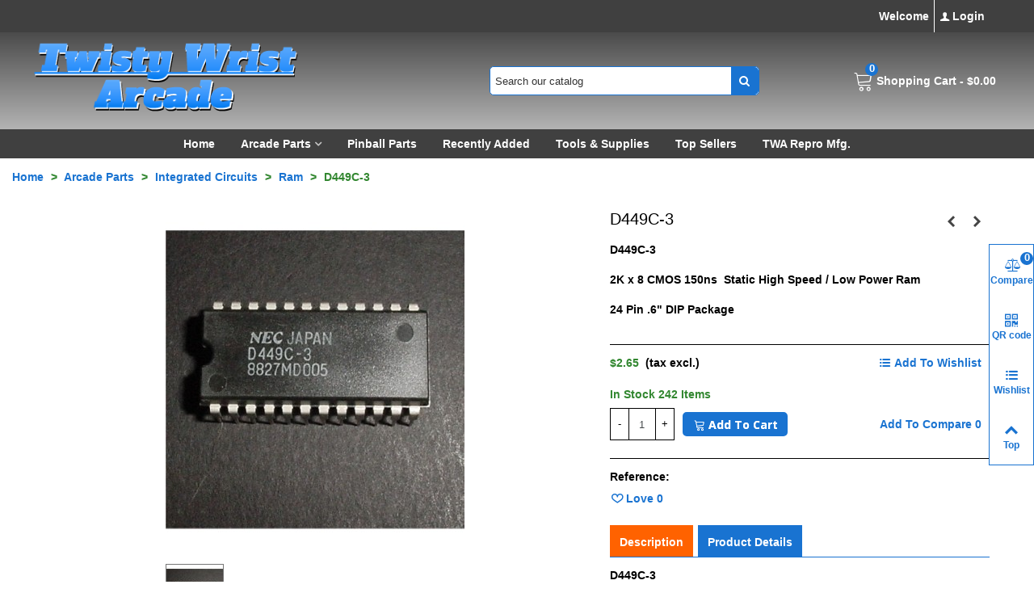

--- FILE ---
content_type: text/html; charset=utf-8
request_url: https://twistywristarcade.com/ram/1032-d449c-3.html
body_size: 29230
content:
<!doctype html>
<html lang="en">

  <head>
	
	  
  <meta charset="utf-8">


  <meta http-equiv="x-ua-compatible" content="ie=edge">



  <title>D449C-3</title>
  
    
  
  <meta name="description" content="D449C-3
2K x 8 CMOS 150ns  Static High Speed / Low Power Ram
24 Pin .6&quot; DIP Package">
  <meta name="keywords" content="">
        <link rel="canonical" href="https://twistywristarcade.com/ram/1032-d449c-3.html">
    
                
  

<!--st begin -->

    <meta name="viewport" content="width=device-width, maximum-scale=1, initial-scale=1.0" />

    <meta property="og:type" content="product">
  <meta property="og:url" content="https://twistywristarcade.com/ram/1032-d449c-3.html">
  <meta property="og:title" content="D449C-3">
  <meta property="og:site_name" content="Twisty Wrist Arcade and Pinball Parts">
  <meta property="og:description" content="D449C-3
2K x 8 CMOS 150ns  Static High Speed / Low Power Ram
24 Pin .6&quot; DIP Package">
  <meta property="og:image" content="https://twistywristarcade.com/1207-medium_default/d449c-3.jpg">
  <meta property="og:image:width" content="370">
  <meta property="og:image:height" content="423">
  <meta property="og:image:alt" content="D449C-3">
    <meta property="product:pretax_price:amount" content="2.65">
  <meta property="product:pretax_price:currency" content="USD">
  <meta property="product:price:amount" content="2.65">
  <meta property="product:price:currency" content="USD">
      <meta property="product:weight:value" content="5.000000">
  <meta property="product:weight:units" content="kg">
  
<!--st end -->

  <link rel="icon" type="image/vnd.microsoft.icon" href="https://twistywristarcade.com/img/favicon.ico?1634749106">
  <link rel="shortcut icon" type="image/x-icon" href="https://twistywristarcade.com/img/favicon.ico?1634749106">
  <!--st begin -->
              
<!--st end -->

    <link rel="stylesheet" href="https://fonts.googleapis.com/css?family=Open+Sans:regular|Vollkorn:regular|Open+Sans:700|Open+Sans:600" media="all">
  <link rel="stylesheet" href="https://twistywristarcade.com/themes/panda/assets/cache/theme-22f257985.css" media="all">






  

  <script>
        var addtocart_animation = 1;
        var cart_ajax = true;
        var click_on_header_cart = 0;
        var go_to_shopping_cart = 0;
        var hover_display_cp = 2;
        var prestashop = {"cart":{"products":[],"totals":{"total":{"type":"total","label":"Total","amount":0,"value":"$0.00"},"total_including_tax":{"type":"total","label":"Total (tax incl.)","amount":0,"value":"$0.00"},"total_excluding_tax":{"type":"total","label":"Total (tax excl.)","amount":0,"value":"$0.00"}},"subtotals":{"products":{"type":"products","label":"Subtotal","amount":0,"value":"$0.00"},"discounts":null,"shipping":{"type":"shipping","label":"Shipping","amount":0,"value":""},"tax":{"type":"tax","label":"Taxes","amount":0,"value":"$0.00"}},"products_count":0,"summary_string":"0 items","vouchers":{"allowed":0,"added":[]},"discounts":[],"minimalPurchase":10,"minimalPurchaseRequired":"A minimum shopping cart total of $10.00 (tax excl.) is required to validate your order. Current cart total is $0.00 (tax excl.)."},"currency":{"id":2,"name":"US Dollar","iso_code":"USD","iso_code_num":"840","sign":"$"},"customer":{"lastname":null,"firstname":null,"email":null,"birthday":null,"newsletter":null,"newsletter_date_add":null,"optin":null,"website":null,"company":null,"siret":null,"ape":null,"is_logged":false,"gender":{"type":null,"name":null},"addresses":[]},"country":{"id_zone":0,"id_currency":0,"call_prefix":1,"iso_code":"US","active":"1","contains_states":"1","need_identification_number":"0","need_zip_code":"1","zip_code_format":"NNNNN","display_tax_label":"1","name":"United States","id":21},"language":{"name":"English (English)","iso_code":"en","locale":"en-US","language_code":"en-us","active":"1","is_rtl":"0","date_format_lite":"m\/d\/Y","date_format_full":"m\/d\/Y H:i:s","id":1},"page":{"title":"","canonical":"https:\/\/twistywristarcade.com\/ram\/1032-d449c-3.html","meta":{"title":"D449C-3","description":"D449C-3\r\n2K x 8 CMOS 150ns\u00a0 Static High Speed \/ Low Power Ram\r\n24 Pin .6\" DIP Package","keywords":"","robots":"index"},"page_name":"product","body_classes":{"lang-en":true,"lang-rtl":false,"country-US":true,"currency-USD":true,"layout-full-width":true,"page-product":true,"tax-display-enabled":true,"page-customer-account":false,"product-id-1032":true,"product-D449C-3":true,"product-id-category-5":true,"product-id-manufacturer-0":true,"product-id-supplier-0":true,"product-available-for-order":true},"admin_notifications":[],"password-policy":{"feedbacks":{"0":"Very weak","1":"Weak","2":"Average","3":"Strong","4":"Very strong","Straight rows of keys are easy to guess":"Straight rows of keys are easy to guess","Short keyboard patterns are easy to guess":"Short keyboard patterns are easy to guess","Use a longer keyboard pattern with more turns":"Use a longer keyboard pattern with more turns","Repeats like \"aaa\" are easy to guess":"Repeats like \"aaa\" are easy to guess","Repeats like \"abcabcabc\" are only slightly harder to guess than \"abc\"":"Repeats like \"abcabcabc\" are only slightly harder to guess than \"abc\"","Sequences like abc or 6543 are easy to guess":"Sequences like \"abc\" or \"6543\" are easy to guess.","Recent years are easy to guess":"Recent years are easy to guess","Dates are often easy to guess":"Dates are often easy to guess","This is a top-10 common password":"This is a top-10 common password","This is a top-100 common password":"This is a top-100 common password","This is a very common password":"This is a very common password","This is similar to a commonly used password":"This is similar to a commonly used password","A word by itself is easy to guess":"A word by itself is easy to guess","Names and surnames by themselves are easy to guess":"Names and surnames by themselves are easy to guess","Common names and surnames are easy to guess":"Common names and surnames are easy to guess","Use a few words, avoid common phrases":"Use a few words, avoid common phrases","No need for symbols, digits, or uppercase letters":"No need for symbols, digits, or uppercase letters","Avoid repeated words and characters":"Avoid repeated words and characters","Avoid sequences":"Avoid sequences","Avoid recent years":"Avoid recent years","Avoid years that are associated with you":"Avoid years that are associated with you","Avoid dates and years that are associated with you":"Avoid dates and years that are associated with you","Capitalization doesn't help very much":"Capitalization doesn't help very much","All-uppercase is almost as easy to guess as all-lowercase":"All-uppercase is almost as easy to guess as all-lowercase","Reversed words aren't much harder to guess":"Reversed words aren't much harder to guess","Predictable substitutions like '@' instead of 'a' don't help very much":"Predictable substitutions like \"@\" instead of \"a\" don't help very much.","Add another word or two. Uncommon words are better.":"Add another word or two. Uncommon words are better."}}},"shop":{"name":"Twisty Wrist Arcade and Pinball Parts","logo":"https:\/\/twistywristarcade.com\/img\/twisty-wrist-arcade-logo-1634749106.jpg","stores_icon":"https:\/\/twistywristarcade.com\/img\/logo_stores.png","favicon":"https:\/\/twistywristarcade.com\/img\/favicon.ico"},"core_js_public_path":"\/themes\/","urls":{"base_url":"https:\/\/twistywristarcade.com\/","current_url":"https:\/\/twistywristarcade.com\/ram\/1032-d449c-3.html","shop_domain_url":"https:\/\/twistywristarcade.com","img_ps_url":"https:\/\/twistywristarcade.com\/img\/","img_cat_url":"https:\/\/twistywristarcade.com\/img\/c\/","img_lang_url":"https:\/\/twistywristarcade.com\/img\/l\/","img_prod_url":"https:\/\/twistywristarcade.com\/img\/p\/","img_manu_url":"https:\/\/twistywristarcade.com\/img\/m\/","img_sup_url":"https:\/\/twistywristarcade.com\/img\/su\/","img_ship_url":"https:\/\/twistywristarcade.com\/img\/s\/","img_store_url":"https:\/\/twistywristarcade.com\/img\/st\/","img_col_url":"https:\/\/twistywristarcade.com\/img\/co\/","img_url":"https:\/\/twistywristarcade.com\/themes\/panda\/assets\/img\/","css_url":"https:\/\/twistywristarcade.com\/themes\/panda\/assets\/css\/","js_url":"https:\/\/twistywristarcade.com\/themes\/panda\/assets\/js\/","pic_url":"https:\/\/twistywristarcade.com\/upload\/","theme_assets":"https:\/\/twistywristarcade.com\/themes\/panda\/assets\/","theme_dir":"https:\/\/twistywristarcade.com\/themes\/panda\/","pages":{"address":"https:\/\/twistywristarcade.com\/address","addresses":"https:\/\/twistywristarcade.com\/addresses","authentication":"https:\/\/twistywristarcade.com\/login","manufacturer":"https:\/\/twistywristarcade.com\/brands","cart":"https:\/\/twistywristarcade.com\/cart","category":"https:\/\/twistywristarcade.com\/index.php?controller=category","cms":"https:\/\/twistywristarcade.com\/index.php?controller=cms","contact":"https:\/\/twistywristarcade.com\/contact-us","discount":"https:\/\/twistywristarcade.com\/discount","guest_tracking":"https:\/\/twistywristarcade.com\/guest-tracking","history":"https:\/\/twistywristarcade.com\/order-history","identity":"https:\/\/twistywristarcade.com\/identity","index":"https:\/\/twistywristarcade.com\/","my_account":"https:\/\/twistywristarcade.com\/my-account","order_confirmation":"https:\/\/twistywristarcade.com\/order-confirmation","order_detail":"https:\/\/twistywristarcade.com\/index.php?controller=order-detail","order_follow":"https:\/\/twistywristarcade.com\/order-follow","order":"https:\/\/twistywristarcade.com\/order","order_return":"https:\/\/twistywristarcade.com\/index.php?controller=order-return","order_slip":"https:\/\/twistywristarcade.com\/credit-slip","pagenotfound":"https:\/\/twistywristarcade.com\/page-not-found","password":"https:\/\/twistywristarcade.com\/password-recovery","pdf_invoice":"https:\/\/twistywristarcade.com\/index.php?controller=pdf-invoice","pdf_order_return":"https:\/\/twistywristarcade.com\/index.php?controller=pdf-order-return","pdf_order_slip":"https:\/\/twistywristarcade.com\/index.php?controller=pdf-order-slip","prices_drop":"https:\/\/twistywristarcade.com\/prices-drop","product":"https:\/\/twistywristarcade.com\/index.php?controller=product","registration":"https:\/\/twistywristarcade.com\/index.php?controller=registration","search":"https:\/\/twistywristarcade.com\/search","sitemap":"https:\/\/twistywristarcade.com\/sitemap","stores":"https:\/\/twistywristarcade.com\/stores","supplier":"https:\/\/twistywristarcade.com\/supplier","new_products":"https:\/\/twistywristarcade.com\/new-products","brands":"https:\/\/twistywristarcade.com\/brands","register":"https:\/\/twistywristarcade.com\/index.php?controller=registration","order_login":"https:\/\/twistywristarcade.com\/order?login=1"},"alternative_langs":[],"actions":{"logout":"https:\/\/twistywristarcade.com\/?mylogout="},"no_picture_image":{"bySize":{"cart_default":{"url":"https:\/\/twistywristarcade.com\/img\/p\/en-default-cart_default.jpg","width":70,"height":80},"small_default":{"url":"https:\/\/twistywristarcade.com\/img\/p\/en-default-small_default.jpg","width":105,"height":120},"cart_default_2x":{"url":"https:\/\/twistywristarcade.com\/img\/p\/en-default-cart_default_2x.jpg","width":140,"height":160},"small_default_2x":{"url":"https:\/\/twistywristarcade.com\/img\/p\/en-default-small_default_2x.jpg","width":210,"height":240},"home_default":{"url":"https:\/\/twistywristarcade.com\/img\/p\/en-default-home_default.jpg","width":280,"height":320},"medium_default":{"url":"https:\/\/twistywristarcade.com\/img\/p\/en-default-medium_default.jpg","width":370,"height":423},"home_default_2x":{"url":"https:\/\/twistywristarcade.com\/img\/p\/en-default-home_default_2x.jpg","width":560,"height":640},"large_default":{"url":"https:\/\/twistywristarcade.com\/img\/p\/en-default-large_default.jpg","width":700,"height":800},"medium_default_2x":{"url":"https:\/\/twistywristarcade.com\/img\/p\/en-default-medium_default_2x.jpg","width":740,"height":846},"large_default_2x":{"url":"https:\/\/twistywristarcade.com\/img\/p\/en-default-large_default_2x.jpg","width":1200,"height":1372},"superlarge_default":{"url":"https:\/\/twistywristarcade.com\/img\/p\/en-default-superlarge_default.jpg","width":1200,"height":1372},"superlarge_default_2x":{"url":"https:\/\/twistywristarcade.com\/img\/p\/en-default-superlarge_default_2x.jpg","width":1200,"height":1372}},"small":{"url":"https:\/\/twistywristarcade.com\/img\/p\/en-default-cart_default.jpg","width":70,"height":80},"medium":{"url":"https:\/\/twistywristarcade.com\/img\/p\/en-default-home_default_2x.jpg","width":560,"height":640},"large":{"url":"https:\/\/twistywristarcade.com\/img\/p\/en-default-superlarge_default_2x.jpg","width":1200,"height":1372},"legend":""}},"configuration":{"display_taxes_label":true,"display_prices_tax_incl":false,"is_catalog":false,"show_prices":true,"opt_in":{"partner":false},"quantity_discount":{"type":"discount","label":"Unit discount"},"voucher_enabled":0,"return_enabled":0},"field_required":[],"breadcrumb":{"links":[{"title":"Home","url":"https:\/\/twistywristarcade.com\/"},{"title":"Arcade Parts","url":"https:\/\/twistywristarcade.com\/116-arcade-parts"},{"title":"Integrated Circuits","url":"https:\/\/twistywristarcade.com\/3-integrated-circuits"},{"title":"Ram","url":"https:\/\/twistywristarcade.com\/5-ram"},{"title":"D449C-3","url":"https:\/\/twistywristarcade.com\/ram\/1032-d449c-3.html"}],"count":5},"link":{"protocol_link":"https:\/\/","protocol_content":"https:\/\/"},"time":1768622869,"static_token":"8251776736686055e4e67cdf0d77cf92","token":"659ab31ce65f350a5977a4b95eb8060b","debug":false};
        var quick_search_as = true;
        var quick_search_as_min = 1;
        var quick_search_as_size = 15;
        var st_cart_page_url = "\/\/twistywristarcade.com\/cart?action=show";
        var st_maximum_already_message = "You already have the maximum quantity available for this product.";
        var st_myloved_url = "https:\/\/twistywristarcade.com\/module\/stlovedproduct\/myloved";
        var st_refresh_url = "\/\/twistywristarcade.com\/module\/stshoppingcart\/ajax";
        var stcompare = {"url":"https:\/\/twistywristarcade.com\/module\/stcompare\/compare","ids":[]};
        var stgrecaptcha = {"invisible_v2":"1","site_key":"6Lelj58UAAAAAK5yWpdFDVE99e8jnDj57UOewm7l","site_key_v3":"6Lc0-xMqAAAAAAQg8YNgsfjUMEqDgi8dGlbv79eu","thresholds":"0.5","login_attempts":"5","theme":"dark","type":"image","size":"normal","lang":"en","logged_in":"1","no_connect":"1","news_delay":"1","captcha_type":"0","h_site_key":"","login":{"enabled":"1","selector":"body#authentication #login-form .form_content_inner .form-group:last","selector_v3":"#authentication #login-form #SubmitLogin","html":"<div class=\"stgr_login stgr_box form-group form-group-small\"><div class=\"g-recaptcha\"><\/div><\/div>","append":"2"},"register":{"enabled":"1","selector":"body#registration #customer-form .form-footer","selector_v3":"body#registration #customer-form button[type=\"submit\"]","html":"<div class=\"col-lg-12\"><div class=\"stgr_register stgr_box form-group form-group-small\"><div class=\"g-recaptcha\"><\/div><\/div><\/div>","append":"1"},"contact":{"enabled":"1","selector":".contact-form .form-fields","selector_v3":"#contact .contact-form input[name=\"submitMessage\"]","html":"<div class=\"stgr_contact stgr_box form-group\"><label class=\"form-control-label required\">Captcha<\/label><div><div class=\"g-recaptcha\"><\/div><\/div><\/div>","append":"0"},"opclogin":{"enabled":"0","selector":"body#checkout #login-form .form_content_inner .form-group:last","selector_v3":"#checkout #login-form button[type=\"submit\"]","html":"<div class=\"stgr_opclogin stgr_box form-group form-group-small\"><div class=\"g-recaptcha\"><\/div><\/div>","append":"2"},"opcregister":{"enabled":"0","selector":"body#checkout #customer-form .form_content_inner","selector_v3":"#checkout #customer-form button[type=\"submit\"]","html":"<div class=\"stgr_opcregister stgr_box form-group form-group-small\"><div class=\"g-recaptcha\"><\/div><\/div>","append":"0"},"emailsubscription":{"enabled":"0","selector":".block_newsletter form .col-xs-12:first","selector_v3":".email_subscription input[type=\"submit\"]","html":"<div class=\"stgr_emailsubscription stgr_box col-xs-12 mt-1\"><div class=\"g-recaptcha\"><\/div><\/div>","append":"2"},"stproductcomments":{"enabled":"0","selector":"form[name=st_product_comment_reply_form] .form-group:last","selector_v3":"#st_product_comment_reply_block form #st_product_comment_submit","html":"<div class=\"stgr_stproductcomments stgr_box form-group\"><div class=\"g-recaptcha\"><\/div><\/div>","append":"2"},"stblogcomments":{"enabled":"0","selector":"form[name=st_blog_comment_form] #comment_textarea","selector_v3":"#st_blog_comment_reply_block #st_blog_comment_submit","html":"<div class=\"stgr_stblogcomments stgr_box form-group\"><div class=\"g-recaptcha\"><\/div><\/div>","append":"1"},"forms":{"login":{"id":"login","val":1,"name":"Login form"},"register":{"id":"register","val":1,"name":"Register form"},"contact":{"id":"contact","val":1,"name":"Contact form"},"opclogin":{"id":"opclogin","val":1,"name":"The Login form on the checkout page"},"opcregister":{"id":"opcregister","val":1,"name":"The register form on the checkout page"},"emailsubscription":{"id":"emailsubscription","val":1,"name":"Newsletter subscription"},"stproductcomments":{"id":"stproductcomments","val":1,"name":"Product comments"},"stblogcomments":{"id":"stblogcomments","val":1,"name":"Blog comments"}}};
        var stlove_bos = [];
        var stlove_login = 0;
        var stlove_pros = [];
        var stmywishlist_url = "https:\/\/twistywristarcade.com\/module\/stwishlist\/mywishlist";
        var sttheme = {"cookie_domain":"twistywristarcade.com","cookie_path":"\/","drop_down":0,"magnificpopup_tprev":"Previous","magnificpopup_tnext":"Next","magnificpopup_tcounter":"%curr% of %total%","theme_version":"2.8.6","ps_version":"8.1.7","is_rtl":0,"is_mobile_device":false,"gallery_image_type":"medium_default","thumb_image_type":"cart_default","responsive_max":1,"fullwidth":0,"responsive":"1","product_view_swither":"1","infinite_scroll":"0","cate_pro_lazy":"1","sticky_column":"0","filter_position":"0","sticky_option":0,"product_thumbnails":"0","pro_thumnbs_per_fw":1,"pro_thumnbs_per_xxl":1,"pro_thumnbs_per_xl":1,"pro_thumnbs_per_lg":1,"pro_thumnbs_per_md":3,"pro_thumnbs_per_sm":2,"pro_thumnbs_per_xs":1,"pro_thumnbs_per_odd_fw":0,"pro_thumnbs_per_odd_xxl":0,"pro_thumnbs_per_odd_xl":0,"pro_thumnbs_per_odd_lg":0,"pro_thumnbs_per_odd_md":0,"pro_thumnbs_per_odd_sm":0,"pro_thumnbs_per_odd_xs":0,"pro_kk_per_fw":"1","pro_kk_per_xxl":"1","pro_kk_per_xl":"1","pro_kk_per_lg":"1","pro_kk_per_md":"1","pro_kk_per_sm":"1","pro_kk_per_xs":"1","categories_per_fw":"1","categories_per_xxl":"1","categories_per_xl":"5","categories_per_lg":"5","categories_per_md":"5","categories_per_sm":"4","categories_per_xs":"3","enable_zoom":1,"enable_thickbox":2,"retina":"1","sticky_mobile_header":"3","sticky_mobile_header_height":"50","use_mobile_header":"1","pro_image_column_md":"7","submemus_animation":1,"submemus_action":0,"pro_quantity_input":"3","popup_vertical_fit":"1","pro_tm_slider":"0","pro_tm_slider_cate":"0","buy_now":"0","lazyload_main_gallery":"1","product_views":"0"};
        var stwish_pros = [];
      </script>

<!--st end -->

  <style>#multilink_6 .custom_links_list{font-size:14px;}#multilink_7 .custom_links_list{font-size:14px;}</style>
<style>#st_header .search_widget_block{width:350px;}#st_header .search_widget_form_inner.input-group-with-border{border-color:#1973d1;}#st_header .search_widget_btn.btn{border-color:#1973d1;}#st_header .search_widget_form_inner.input-group-with-border{border-radius:5px;}#st_header .search_widget_form_inner.input-group-with-border .form-control{border-top-left-radius:5px;border-bottom-left-radius:5px;}.is_rtl #st_header .search_widget_form_inner.input-group-with-border .form-control{border-radius:5px;border-top-left-radius:0;border-bottom-left-radius:0;}#st_header .search_widget_btn{border-top-right-radius:5px;border-bottom-right-radius:5px;}.popsearch{background:#ff0000;}.popsearch .search_widget_form_inner.input-group-with-border{border-color:#00ff00;}.popsearch .search_widget_btn.btn{border-color:#00ff00;}.popsearch .search_widget_text{background-color:#000000;}.popsearch .search_widget_btn{background-color:#000000;}.popsearch .search_widget_text{color:#ff00ff;}.popsearch .search_widget_btn{color:#ff00ff;}.popsearch .popsearch_close{color:#ff00ff;}.popsearch .search_widget_text::placeholder{color:rgba(255, 0, 255, 0.8);}.stsearchbar_link .header_item .header_icon_btn_text{font-size:14px;}</style>
<style>.st_shopping_cart.header_item .header_icon_btn_icon i, .st_shopping_cart.header_item .ajax_cart_bag i{font-size:25px;}.st_shopping_cart.header_item .cart_text, .st_shopping_cart.header_item .ajax_cart_quantity.mar_r4, .st_shopping_cart.header_item .ajax_cart_product_txt, .st_shopping_cart.header_item .ajax_cart_split, .st_shopping_cart.header_item .ajax_cart_total{font-size:14px;}</style>
<style>#steasy_column_9{padding-top: 0px;}#steasy_column_9{padding-bottom: 0px;}#easycontent_43 {padding-top:100px;}#easycontent_43 {padding-bottom:100px;}</style>
<style>.st_banner_block_1 .st_image_layered_description, a.st_banner_block_1 , .st_banner_block_1 .st_image_layered_description a{color:#ffffff;} .st_banner_block_1 .separater{border-color:#ffffff;}.st_banner_block_2 .st_image_layered_description, a.st_banner_block_2 , .st_banner_block_2 .st_image_layered_description a{color:#ffffff;} .st_banner_block_2 .separater{border-color:#ffffff;}.st_banner_block_5 .st_image_layered_description, a.st_banner_block_5 , .st_banner_block_5 .st_image_layered_description a{color:#ffffff;} .st_banner_block_5 .separater{border-color:#ffffff;}.st_banner_block_5 .st_image_layered_description_inner{background: #ffffff;background:rgba(255,255,255,0.8);}.st_banner_block_6 .st_image_layered_description, a.st_banner_block_6 , .st_banner_block_6 .st_image_layered_description a{color:#ffffff;} .st_banner_block_6 .separater{border-color:#ffffff;}.st_banner_block_7 .st_image_layered_description_inner{background: #ffffff;background:rgba(255,255,255,0.8);}.st_banner_block_8 .st_image_layered_description_inner{background: #ffffff;background:rgba(255,255,255,0.8);}#st_banner_11.st_banner_row .row{margin-left:-7px;margin-right:-7px;}#st_banner_11 .banner_col{padding-left:7px;padding-right:7px;}#st_banner_11 .banner_col.banner_b .st_banner_block{margin-bottom:14px;}#st_banner_11{padding-top:0px;}#st_banner_11{padding-bottom:0px;}</style>
<style>.stspecialslider_container.block .products_slider .swiper-button, .stspecialslider_container.block .swiper-button-tr .swiper-button{color:#D5D5D5;}.stspecialslider_container.block .products_slider .swiper-button:hover, .stspecialslider_container.block .swiper-button-tr .swiper-button:hover{color:#D5D5D5;}.stspecialslider_container.block .products_slider .swiper-button.swiper-button-disabled, .stspecialslider_container .products_slider .swiper-button.swiper-button-disabled:hover, .stspecialslider_container.block .swiper-button-tr .swiper-button.swiper-button-disabled, .stspecialslider_container.block .swiper-button-tr .swiper-button.swiper-button-disabled:hover{color:#777777;}.stspecialslider_container.block .products_slider .swiper-button, .stspecialslider_container.block .swiper-button-tr .swiper-button{background-color:#404040;}.stspecialslider_container.block .products_slider .swiper-button:hover, .stspecialslider_container.block .swiper-button-tr .swiper-button:hover{background-color:#777777;}.stspecialslider_container.block .products_slider .swiper-button.swiper-button-disabled, .stspecialslider_container.block .products_slider .swiper-button.swiper-button-disabled:hover, .stspecialslider_container.block .swiper-button-tr .swiper-button.swiper-button-disabled, .stspecialslider_container.block .swiper-button-tr .swiper-button.swiper-button-disabled:hover{background-color:#404040;}</style>
<style>.stbestsellers_container.products_container .title_block_inner{font-size:16px;}.stbestsellers_container.products_container .title_block_inner{color:#1973d1;}.stbestsellers_container.products_container .title_block_inner:hover{color:#ff6600;}.stbestsellers_container.products_container .title_style_0,.stbestsellers_container.products_container .title_style_0 .title_block_inner{border-bottom-width:3px;}.stbestsellers_container.products_container .title_style_0 .title_block_inner{margin-bottom:-3px;}.stbestsellers_container.products_container .title_style_1 .flex_child, .stbestsellers_container.products_container .title_style_3 .flex_child{border-bottom-width:3px;}.stbestsellers_container.products_container .title_style_2 .flex_child{border-bottom-width:3px;border-top-width:3px;}.stbestsellers_container.products_container .title_style_0, .stbestsellers_container.products_container .title_style_1 .flex_child, .stbestsellers_container.products_container .title_style_2 .flex_child, .stbestsellers_container.products_container .title_style_3 .flex_child{border-bottom-color: #ff6600;}.stbestsellers_container.products_container .title_style_2 .flex_child{border-top-color: #ff6600;}.stbestsellers_container.products_container .title_style_0 .title_block_inner{border-color: #ff6600;}.stbestsellers_container.block .products_slider .swiper-button, .stbestsellers_container.block .swiper-button-tr .swiper-button{color:#FFFFFF;}.stbestsellers_container.block .products_slider .swiper-button:hover, .stbestsellers_container.block .swiper-button-tr .swiper-button:hover{color:#FFFFFF;}.stbestsellers_container.block .products_slider .swiper-button.swiper-button-disabled, .stbestsellers_container .products_slider .swiper-button.swiper-button-disabled:hover, .stbestsellers_container.block .swiper-button-tr .swiper-button.swiper-button-disabled, .stbestsellers_container.block .swiper-button-tr .swiper-button.swiper-button-disabled:hover{color:#FFFFFF;}.stbestsellers_container.block .products_slider .swiper-button, .stbestsellers_container.block .swiper-button-tr .swiper-button{background-color:#1973d1;}.stbestsellers_container.block .products_slider .swiper-button:hover, .stbestsellers_container.block .swiper-button-tr .swiper-button:hover{background-color:#ff6600;}.stbestsellers_container.block .products_slider .swiper-button.swiper-button-disabled, .stbestsellers_container.block .products_slider .swiper-button.swiper-button-disabled:hover, .stbestsellers_container.block .swiper-button-tr .swiper-button.swiper-button-disabled, .stbestsellers_container.block .swiper-button-tr .swiper-button.swiper-button-disabled:hover{background-color:#1973d1;}.stbestsellers_container .swiper-pagination-bullet,.stbestsellers_container .swiper-pagination-progress{background-color:#1973d1;}.stbestsellers_container .swiper-pagination-st-round .swiper-pagination-bullet{background-color:transparent;border-color:#1973d1;}.stbestsellers_container .swiper-pagination-st-round .swiper-pagination-bullet span{background-color:#1973d1;}.stbestsellers_container .swiper-pagination-bullet-active, .stbestsellers_container .swiper-pagination-progress .swiper-pagination-progressbar{background-color:#ff6600;}.stbestsellers_container .swiper-pagination-st-round .swiper-pagination-bullet.swiper-pagination-bullet-active{background-color:#ff6600;border-color:#ff6600;}.stbestsellers_container .swiper-pagination-st-round .swiper-pagination-bullet.swiper-pagination-bullet-active span{background-color:#ff6600;}</style>
<style>#st_notification_1 {padding-top:4px;padding-bottom:4px;}#st_notification_1 {padding-left:6px;padding-right:6px;}#st_notification_1 .style_content, #st_notification_1 .style_content a{color:#FFFFFF;}#st_notification_1 .st_notification_close_inline{color:#FFFFFF;}#st_notification_1 .style_content a:hover{color:#FFFFFF;}#st_notification_1 {background:rgba(64,64,64,1);}#st_notification_1 {border-color:#404040;}#st_notification_1 .style_content .notification_buttons .btn{color:#ffffff;}#st_notification_1 .style_content .notification_buttons .btn{border-color:#ffffff;}#st_notification_1 .style_content .notification_buttons .btn:hover{color:#ffffff;}#st_notification_1 .style_content .notification_buttons .btn:hover{border-color:#ffffff;}#st_notification_1 .style_content .notification_buttons .btn:hover{-webkit-box-shadow: none; box-shadow: none;background-color: #ffffff;}</style>
<style> .breadcrumb_spacing{height:20px;} #page_banner_container_1 .breadcrumb_nav{font-size: 14px;} #page_banner_container_1 .style_content{font-size: 14px;} #page_banner_container_1 .breadcrumb_nav, #page_banner_container_1 .breadcrumb_nav a{color: #328730;} #page_banner_container_1 .style_content, #page_banner_container_1 .style_content a{color: #328730;} #page_banner_container_1 .breadcrumb_nav a{color: #1973d1;} #page_banner_container_1 .style_content a{color: #1973d1;} #page_banner_container_1 .breadcrumb_nav a:hover{color: #ff6200;} #page_banner_container_1 .style_content a:hover{color: #ff6200;} #page_banner_container_1 {background-color: #ffffff;} #page_banner_container_1 {border-color: #ffffff;} #page_banner_container_1 {padding-top: 8px;} #page_banner_container_1 {padding-bottom: 8px;} #page_banner_container_1 {margin-top:5px;}</style>
<style>.pc_slider_block_container{background-attachment:fixed;background-color:#ffffff;}.pc_slider_block_container{margin-bottom:1px;}.pc_slider_block_container .nav-tabs .nav-link{color: #000000;}.pc_slider_block_container .nav-tabs .nav-link:hover, .pc_slider_block_container .nav-tabs .nav-link.active{color: #ffffff;}.pc_slider_block_container .nav-tabs .nav-link{background-color: #ffffff;}.pc_slider_block_container .nav-tabs .nav-link:hover, .pc_slider_block_container .nav-tabs .nav-link.active{background-color: #1973d1;}.pc_slider_block_container .sttab_2_3 .nav-tabs{border-bottom-color: #ff6200;}.pc_slider_block_container .sttab_2_3 .nav-link{border-bottom-color: #ff6200;}.pc_slider_block_container .sttab_2_3 .nav-link:hover, .pc_slider_block_container .sttab_2_3 .nav-link.active, .pc_slider_block_container .sttab_2_3 .nav-link:focus{border-bottom-color: #ff6200;}.pc_slider_block_container .sttab_2_3 .nav-tabs, .pc_slider_block_container .sttab_2_3 .nav-tabs .nav-link{border-bottom-width: 3px;border-bottom-style: solid;}.pc_slider_block_container .sttab_2_3 .nav-tabs .nav-item{margin-bottom: -3px;}.pc_slider_block_container .nav-tabs .nav-link{font-size: 14px;}#category_products_container_3 .swiper-pagination-bullet{background-color:#1973d1;}#category_products_container_3 .swiper-pagination-bullet-active{background-color:#ff6200;}#category_products_container_4 .swiper-pagination-bullet{background-color:#4FA3FA;}#category_products_container_4 .swiper-pagination-bullet-active{background-color:#F9942F;}#category_products_container_5 .swiper-pagination-bullet{background-color:#4FA3FA;}#category_products_container_5 .swiper-pagination-bullet-active{background-color:#F9942F;}#category_products_container_8.products_container .title_block_inner{font-size:16px;}#category_products_container_8 .swiper-pagination-bullet{background-color:#1973d1;}#category_products_container_8 .swiper-pagination-bullet-active{background-color:#ff6600;}</style>
<style>.strelatedproducts_container.products_container .title_block_inner{font-size:16px;}.strelatedproducts_container.products_container .title_block_inner{color:#1973d1;}.strelatedproducts_container.products_container .title_block_inner:hover{color:#ff6200;}.strelatedproducts_container.products_container .title_style_0,.strelatedproducts_container.products_container .title_style_0 .title_block_inner{border-bottom-width:3px;}.strelatedproducts_container.products_container .title_style_0 .title_block_inner{margin-bottom:-3px;}.strelatedproducts_container.products_container .title_style_1 .flex_child, .strelatedproducts_container.products_container .title_style_3 .flex_child{border-bottom-width:3px;}.strelatedproducts_container.products_container .title_style_2 .flex_child{border-bottom-width:3px;border-top-width:3px;}.strelatedproducts_container.products_container .title_style_0, .strelatedproducts_container.products_container .title_style_1 .flex_child, .strelatedproducts_container.products_container .title_style_2 .flex_child, .strelatedproducts_container.products_container .title_style_3 .flex_child{border-bottom-color: #ff6200;}.strelatedproducts_container.products_container .title_style_2 .flex_child{border-top-color: #ff6200;}.strelatedproducts_container.products_container .title_style_0 .title_block_inner{border-color: #ff6200;}.strelatedproducts_container .swiper-pagination-bullet,.strelatedproducts_container .swiper-pagination-progress{background-color:#1973d1;}.strelatedproducts_container .swiper-pagination-st-round .swiper-pagination-bullet{background-color:transparent;border-color:#1973d1;}.strelatedproducts_container .swiper-pagination-st-round .swiper-pagination-bullet span{background-color:#1973d1;}.strelatedproducts_container .swiper-pagination-bullet-active, .strelatedproducts_container .swiper-pagination-progress .swiper-pagination-progressbar{background-color:#ff6200;}.strelatedproducts_container .swiper-pagination-st-round .swiper-pagination-bullet.swiper-pagination-bullet-active{background-color:#ff6200;border-color:#ff6200;}.strelatedproducts_container .swiper-pagination-st-round .swiper-pagination-bullet.swiper-pagination-bullet-active span{background-color:#ff6200;}</style>
<style>#rightbar_11 .icon_wrap{color:#1973d1}#rightbar_11 .icon_wrap{background-color:#FFFFFF}#rightbar_11 .icon_wrap:hover, #rightbar_11 .icon_wrap.active{color:#ff6200}#rightbar_11 .icon_wrap:hover, #rightbar_11 .icon_wrap.active{background-color:#FFFFFF}#side_compare{right: 0; left: auto; border-left-width: 4px;border-right-width: 0;}.is_rtl #side_compare{left: 0; right: auto;border-left-width:0;border-right-width: 4px;}.st-effect-1 #side_compare{-webkit-transform: translate3d(100%, 0, 0);transform: translate3d(100%, 0, 0);}.is_rtl .st-effect-1 #side_compare{-webkit-transform: translate3d(-100%, 0, 0);transform: translate3d(-100%, 0, 0);}#rightbar_1 .icon_wrap{color:#1973d1}#rightbar_1 .icon_wrap{background-color:#FFFFFF}#rightbar_1 .icon_wrap:hover, #rightbar_1 .icon_wrap.active{color:#ff6200}#rightbar_1 .icon_wrap:hover, #rightbar_1 .icon_wrap.active{background-color:#FFFFFF}#side_qrcode{right: 0; left: auto; border-left-width: 4px;border-right-width: 0;}.is_rtl #side_qrcode{left: 0; right: auto;border-left-width:0;border-right-width: 4px;}.st-effect-1 #side_qrcode{-webkit-transform: translate3d(100%, 0, 0);transform: translate3d(100%, 0, 0);}.is_rtl .st-effect-1 #side_qrcode{-webkit-transform: translate3d(-100%, 0, 0);transform: translate3d(-100%, 0, 0);}#rightbar_3 .icon_wrap{color:#1973d1}#rightbar_3 .icon_wrap{background-color:#FFFFFF}#rightbar_3 .icon_wrap:hover, #rightbar_3 .icon_wrap.active{color:#ff6200}#rightbar_3 .icon_wrap:hover, #rightbar_3 .icon_wrap.active{background-color:#FFFFFF}#side_custom_sidebar_3{right: 0; left: auto; border-left-width: 4px;border-right-width: 0;}.is_rtl #side_custom_sidebar_3{left: 0; right: auto;border-left-width:0;border-right-width: 4px;}.st-effect-1 #side_custom_sidebar_3{-webkit-transform: translate3d(100%, 0, 0);transform: translate3d(100%, 0, 0);}.is_rtl .st-effect-1 #side_custom_sidebar_3{-webkit-transform: translate3d(-100%, 0, 0);transform: translate3d(-100%, 0, 0);}#rightbar_6 .icon_wrap{color:#1973d1}#rightbar_6 .icon_wrap{background-color:#ffffff}#rightbar_6 .icon_wrap:hover, #rightbar_6 .icon_wrap.active{color:#ff6200}#rightbar_6 .icon_wrap:hover, #rightbar_6 .icon_wrap.active{background-color:#ffffff}#rightbar_5.mobile_bar_item{color:#1973d1}#rightbar_5.mobile_bar_item{background-color:#FFFFFF}#rightbar_5.mobile_bar_item:hover, #rightbar_5.mobile_bar_item.active{color:#ff6200}#rightbar_5.mobile_bar_item:hover, #rightbar_5.mobile_bar_item.active{background-color:#FFFFFF}#side_mobile_nav{right: 0; left: auto; border-left-width: 4px;border-right-width: 0;}.is_rtl #side_mobile_nav{left: 0; right: auto;border-left-width:0;border-right-width: 4px;}.st-effect-1 #side_mobile_nav{-webkit-transform: translate3d(100%, 0, 0);transform: translate3d(100%, 0, 0);}.is_rtl .st-effect-1 #side_mobile_nav{-webkit-transform: translate3d(-100%, 0, 0);transform: translate3d(-100%, 0, 0);}#rightbar_7.mobile_bar_item{color:#1973d1}#rightbar_7.mobile_bar_item{background-color:#ffffff}#rightbar_7.mobile_bar_item:hover, #rightbar_7.mobile_bar_item.active{color:#ff6200}#rightbar_7.mobile_bar_item:hover, #rightbar_7.mobile_bar_item.active{background-color:#ffffff}#side_products_cart{right: 0; left: auto; border-left-width: 4px;border-right-width: 0;}.is_rtl #side_products_cart{left: 0; right: auto;border-left-width:0;border-right-width: 4px;}.st-effect-1 #side_products_cart{-webkit-transform: translate3d(100%, 0, 0);transform: translate3d(100%, 0, 0);}.is_rtl .st-effect-1 #side_products_cart{-webkit-transform: translate3d(-100%, 0, 0);transform: translate3d(-100%, 0, 0);}#rightbar{-webkit-flex-grow: 4; -moz-flex-grow: 4; flex-grow: 4; -ms-flex-positive: 4;}#leftbar{-webkit-flex-grow: 0; -moz-flex-grow: 0; flex-grow: 0; -ms-flex-positive: 0;}#rightbar{top:auto; bottom:20%;}#leftbar{top:auto; bottom:20%;}</style>
<style>.st_sticker_1{color:#FFFFFF;}.st_sticker_1{background:rgba(25,115,209,1);}.st_sticker_1{border-color:#1973d1;}.st_sticker_1{border-width:4px;}.st_sticker_1{-webkit-border-radius: 5px;-moz-border-radius: 5px;border-radius: 5px;}.st_sticker_1{height:20px;line-height:12px;}.st_sticker_1{font-size:14px;}.st_sticker_1{font-weight:normal;}.st_sticker_1{left:20px;}.st_sticker_1{top:50%;margin-top:40px;}</style>
<style>.stviewedproducts_container.products_container .title_block_inner{font-size:16px;}.stviewedproducts_container.products_container .title_block_inner{color:#1973d1;}.stviewedproducts_container.products_container .title_block_inner:hover{color:#ff6200;}.stviewedproducts_container.products_container .title_style_0,.stviewedproducts_container.products_container .title_style_0 .title_block_inner{border-bottom-width:3px;}.stviewedproducts_container.products_container .title_style_0 .title_block_inner{margin-bottom:-3px;}.stviewedproducts_container.products_container .title_style_1 .flex_child, .stviewedproducts_container.products_container .title_style_3 .flex_child{border-bottom-width:3px;}.stviewedproducts_container.products_container .title_style_2 .flex_child{border-bottom-width:3px;border-top-width:3px;}.stviewedproducts_container.products_container .title_style_0, .stviewedproducts_container.products_container .title_style_1 .flex_child, .stviewedproducts_container.products_container .title_style_2 .flex_child, .stviewedproducts_container.products_container .title_style_3 .flex_child{border-bottom-color: #ff6200;}.stviewedproducts_container.products_container .title_style_2 .flex_child{border-top-color: #ff6200;}.stviewedproducts_container.products_container .title_style_0 .title_block_inner{border-color: #ff6200;}.stviewedproducts_container .swiper-pagination-bullet,.stviewedproducts_container .swiper-pagination-progress{background-color:#1973d1;}.stviewedproducts_container .swiper-pagination-st-round .swiper-pagination-bullet{background-color:transparent;border-color:#1973d1;}.stviewedproducts_container .swiper-pagination-st-round .swiper-pagination-bullet span{background-color:#1973d1;}.stviewedproducts_container .swiper-pagination-bullet-active, .stviewedproducts_container .swiper-pagination-progress .swiper-pagination-progressbar{background-color:#ff6200;}.stviewedproducts_container .swiper-pagination-st-round .swiper-pagination-bullet.swiper-pagination-bullet-active{background-color:#ff6200;border-color:#ff6200;}.stviewedproducts_container .swiper-pagination-st-round .swiper-pagination-bullet.swiper-pagination-bullet-active span{background-color:#ff6200;}</style>
<style>.add_to_wishlist, .add_to_wishlist:hover{color:#1973d1;}.add_to_wishlist.st_added, .add_to_wishlist.st_added:hover{color:#ff6200;}.add_to_wishlist.layer_btn{background:#ffffff;}</style>
<style>
#st_mega_menu_wrap #st_ma_1,#st_mobile_menu #st_mo_ma_1,#st_mega_menu_column_block #st_ma_1,#st_mega_menu_wrap #st_menu_block_1,#st_mega_menu_wrap #st_menu_block_1 a,#st_mega_menu_column_block #st_menu_block_1,#st_mega_menu_column_block #st_menu_block_1 a{color:#ffffff;}#st_mega_menu_wrap #st_ma_1:hover, #st_mega_menu_wrap #st_menu_1.current .ma_level_0,#st_mobile_menu #st_mo_ma_1:hover, #st_mobile_menu #st_mo_menu_1.active .mo_ma_level_0,#st_mega_menu_column_block #st_ma_1:hover, #st_mega_menu_column_block #st_menu_1.current .ma_level_0,#st_mega_menu_wrap #st_menu_block_1 a:hover,#st_mega_menu_column_block #st_menu_block_1 a:hover{color:#ffffff;}#st_mega_menu_wrap #st_ma_1,#st_mobile_menu #st_mo_menu_1 > .menu_a_wrap,#st_mega_menu_column_block #st_ma_1{background-color:#404040;}#st_mega_menu_wrap #st_ma_1:hover, #st_mega_menu_wrap #st_menu_1.current .ma_level_0,#st_mobile_menu #st_mo_menu_1.active > .menu_a_wrap,#st_mega_menu_column_block #st_ma_1:hover, #st_mega_menu_column_block #st_menu_1.current .ma_level_0{background-color:#1973d1;}#st_mega_menu_wrap #st_menu_1 .stmenu_sub, #st_mega_menu_wrap #st_menu_1 .stmenu_multi_level ul, #st_mega_menu_wrap #st_menu_1 .mu_level_2 ul,#st_mega_menu_column_block #st_menu_1 .stmenu_sub, #st_mega_menu_column_block #st_menu_1 .stmenu_multi_level ul, #st_mega_menu_column_block #st_menu_1 .mu_level_2 ul,#st_mega_menu_wrap #st_menu_1 .stmenu_vs{background-color:#404040;}#st_ma_1 .cate_label,#st_mo_ma_1 .cate_label{color:#ffffff;}#st_ma_1 .cate_label,#st_mo_ma_1 .cate_label{background-color:#4FA3FA;}#st_mega_menu_wrap #st_ma_6,#st_mobile_menu #st_mo_ma_6,#st_mega_menu_column_block #st_ma_6,#st_mega_menu_wrap #st_menu_block_6,#st_mega_menu_wrap #st_menu_block_6 a,#st_mega_menu_column_block #st_menu_block_6,#st_mega_menu_column_block #st_menu_block_6 a{color:#ffffff;}#st_mega_menu_wrap #st_ma_6:hover, #st_mega_menu_wrap #st_menu_6.current .ma_level_0,#st_mobile_menu #st_mo_ma_6:hover, #st_mobile_menu #st_mo_menu_6.active .mo_ma_level_0,#st_mega_menu_column_block #st_ma_6:hover, #st_mega_menu_column_block #st_menu_6.current .ma_level_0,#st_mega_menu_wrap #st_menu_block_6 a:hover,#st_mega_menu_column_block #st_menu_block_6 a:hover{color:#ffffff;}#st_mega_menu_wrap #st_ma_6,#st_mobile_menu #st_mo_menu_6 > .menu_a_wrap,#st_mega_menu_column_block #st_ma_6{background-color:#404040;}#st_mega_menu_wrap #st_ma_6:hover, #st_mega_menu_wrap #st_menu_6.current .ma_level_0,#st_mobile_menu #st_mo_menu_6.active > .menu_a_wrap,#st_mega_menu_column_block #st_ma_6:hover, #st_mega_menu_column_block #st_menu_6.current .ma_level_0{background-color:#1973d1;}#st_mega_menu_wrap #st_menu_6 .stmenu_sub, #st_mega_menu_wrap #st_menu_6 .stmenu_multi_level ul, #st_mega_menu_wrap #st_menu_6 .mu_level_2 ul,#st_mega_menu_column_block #st_menu_6 .stmenu_sub, #st_mega_menu_column_block #st_menu_6 .stmenu_multi_level ul, #st_mega_menu_column_block #st_menu_6 .mu_level_2 ul,#st_mega_menu_wrap #st_menu_6 .stmenu_vs{background-color:#404040;}#st_ma_6 .cate_label,#st_mo_ma_6 .cate_label{color:#FFFFFF;}#st_ma_6 .cate_label,#st_mo_ma_6 .cate_label{background-color:#ff6200;}#st_mega_menu_wrap #st_ma_8,#st_mobile_menu #st_mo_ma_8,#st_mega_menu_column_block #st_ma_8,#st_mega_menu_wrap #st_menu_block_8,#st_mega_menu_wrap #st_menu_block_8 a,#st_mega_menu_column_block #st_menu_block_8,#st_mega_menu_column_block #st_menu_block_8 a{color:#ffffff;}#st_mega_menu_wrap #st_ma_8:hover, #st_mega_menu_wrap #st_menu_8.current .ma_level_0,#st_mobile_menu #st_mo_ma_8:hover, #st_mobile_menu #st_mo_menu_8.active .mo_ma_level_0,#st_mega_menu_column_block #st_ma_8:hover, #st_mega_menu_column_block #st_menu_8.current .ma_level_0,#st_mega_menu_wrap #st_menu_block_8 a:hover,#st_mega_menu_column_block #st_menu_block_8 a:hover{color:#ffffff;}#st_mega_menu_wrap #st_ma_8,#st_mobile_menu #st_mo_menu_8 > .menu_a_wrap,#st_mega_menu_column_block #st_ma_8{background-color:#404040;}#st_mega_menu_wrap #st_ma_8:hover, #st_mega_menu_wrap #st_menu_8.current .ma_level_0,#st_mobile_menu #st_mo_menu_8.active > .menu_a_wrap,#st_mega_menu_column_block #st_ma_8:hover, #st_mega_menu_column_block #st_menu_8.current .ma_level_0{background-color:#1973d1;}#st_mega_menu_wrap #st_menu_8 .stmenu_sub, #st_mega_menu_wrap #st_menu_8 .stmenu_multi_level ul, #st_mega_menu_wrap #st_menu_8 .mu_level_2 ul,#st_mega_menu_column_block #st_menu_8 .stmenu_sub, #st_mega_menu_column_block #st_menu_8 .stmenu_multi_level ul, #st_mega_menu_column_block #st_menu_8 .mu_level_2 ul,#st_mega_menu_wrap #st_menu_8 .stmenu_vs{background-color:#404040;}#st_ma_8 .cate_label,#st_mo_ma_8 .cate_label{color:#ffffff;}#st_ma_8 .cate_label,#st_mo_ma_8 .cate_label{background-color:#34568B;}#st_mega_menu_wrap #st_ma_9,#st_mobile_menu #st_mo_ma_9,#st_mega_menu_column_block #st_ma_9,#st_mega_menu_wrap #st_menu_block_9,#st_mega_menu_wrap #st_menu_block_9 a,#st_mega_menu_column_block #st_menu_block_9,#st_mega_menu_column_block #st_menu_block_9 a{color:#ffffff;}#st_mega_menu_wrap #st_ma_9:hover, #st_mega_menu_wrap #st_menu_9.current .ma_level_0,#st_mobile_menu #st_mo_ma_9:hover, #st_mobile_menu #st_mo_menu_9.active .mo_ma_level_0,#st_mega_menu_column_block #st_ma_9:hover, #st_mega_menu_column_block #st_menu_9.current .ma_level_0,#st_mega_menu_wrap #st_menu_block_9 a:hover,#st_mega_menu_column_block #st_menu_block_9 a:hover{color:#ffffff;}#st_mega_menu_wrap #st_ma_9,#st_mobile_menu #st_mo_menu_9 > .menu_a_wrap,#st_mega_menu_column_block #st_ma_9{background-color:#404040;}#st_mega_menu_wrap #st_ma_9:hover, #st_mega_menu_wrap #st_menu_9.current .ma_level_0,#st_mobile_menu #st_mo_menu_9.active > .menu_a_wrap,#st_mega_menu_column_block #st_ma_9:hover, #st_mega_menu_column_block #st_menu_9.current .ma_level_0{background-color:#1973d1;}#st_mega_menu_wrap #st_menu_9 .stmenu_sub, #st_mega_menu_wrap #st_menu_9 .stmenu_multi_level ul, #st_mega_menu_wrap #st_menu_9 .mu_level_2 ul,#st_mega_menu_column_block #st_menu_9 .stmenu_sub, #st_mega_menu_column_block #st_menu_9 .stmenu_multi_level ul, #st_mega_menu_column_block #st_menu_9 .mu_level_2 ul,#st_mega_menu_wrap #st_menu_9 .stmenu_vs{background-color:#404040;}#st_ma_9 .cate_label,#st_mo_ma_9 .cate_label{color:#ffffff;}#st_ma_9 .cate_label,#st_mo_ma_9 .cate_label{background-color:#8B008B;}#st_mega_menu_wrap #st_ma_10,#st_mobile_menu #st_mo_ma_10,#st_mega_menu_column_block #st_ma_10,#st_mega_menu_wrap #st_menu_block_10,#st_mega_menu_wrap #st_menu_block_10 a,#st_mega_menu_column_block #st_menu_block_10,#st_mega_menu_column_block #st_menu_block_10 a{color:#ffffff;}#st_mega_menu_wrap #st_ma_10:hover, #st_mega_menu_wrap #st_menu_10.current .ma_level_0,#st_mobile_menu #st_mo_ma_10:hover, #st_mobile_menu #st_mo_menu_10.active .mo_ma_level_0,#st_mega_menu_column_block #st_ma_10:hover, #st_mega_menu_column_block #st_menu_10.current .ma_level_0,#st_mega_menu_wrap #st_menu_block_10 a:hover,#st_mega_menu_column_block #st_menu_block_10 a:hover{color:#ffffff;}#st_mega_menu_wrap #st_ma_10,#st_mobile_menu #st_mo_menu_10 > .menu_a_wrap,#st_mega_menu_column_block #st_ma_10{background-color:#404040;}#st_mega_menu_wrap #st_ma_10:hover, #st_mega_menu_wrap #st_menu_10.current .ma_level_0,#st_mobile_menu #st_mo_menu_10.active > .menu_a_wrap,#st_mega_menu_column_block #st_ma_10:hover, #st_mega_menu_column_block #st_menu_10.current .ma_level_0{background-color:#1973d1;}#st_mega_menu_wrap #st_menu_10 .stmenu_sub, #st_mega_menu_wrap #st_menu_10 .stmenu_multi_level ul, #st_mega_menu_wrap #st_menu_10 .mu_level_2 ul,#st_mega_menu_column_block #st_menu_10 .stmenu_sub, #st_mega_menu_column_block #st_menu_10 .stmenu_multi_level ul, #st_mega_menu_column_block #st_menu_10 .mu_level_2 ul,#st_mega_menu_wrap #st_menu_10 .stmenu_vs{background-color:#404040;}#st_ma_10 .cate_label,#st_mo_ma_10 .cate_label{color:#FFFFFF;}#st_ma_10 .cate_label,#st_mo_ma_10 .cate_label{background-color:#6B5B95;}#st_mega_menu_wrap #st_ma_11,#st_mobile_menu #st_mo_ma_11,#st_mega_menu_column_block #st_ma_11,#st_mega_menu_wrap #st_menu_block_11,#st_mega_menu_wrap #st_menu_block_11 a,#st_mega_menu_column_block #st_menu_block_11,#st_mega_menu_column_block #st_menu_block_11 a{color:#ffffff;}#st_mega_menu_wrap #st_ma_11:hover, #st_mega_menu_wrap #st_menu_11.current .ma_level_0,#st_mobile_menu #st_mo_ma_11:hover, #st_mobile_menu #st_mo_menu_11.active .mo_ma_level_0,#st_mega_menu_column_block #st_ma_11:hover, #st_mega_menu_column_block #st_menu_11.current .ma_level_0,#st_mega_menu_wrap #st_menu_block_11 a:hover,#st_mega_menu_column_block #st_menu_block_11 a:hover{color:#ffffff;}#st_mega_menu_wrap #st_ma_11,#st_mobile_menu #st_mo_menu_11 > .menu_a_wrap,#st_mega_menu_column_block #st_ma_11{background-color:#404040;}#st_mega_menu_wrap #st_ma_11:hover, #st_mega_menu_wrap #st_menu_11.current .ma_level_0,#st_mobile_menu #st_mo_menu_11.active > .menu_a_wrap,#st_mega_menu_column_block #st_ma_11:hover, #st_mega_menu_column_block #st_menu_11.current .ma_level_0{background-color:#1973d1;}#st_mega_menu_wrap #st_menu_11 .stmenu_sub, #st_mega_menu_wrap #st_menu_11 .stmenu_multi_level ul, #st_mega_menu_wrap #st_menu_11 .mu_level_2 ul,#st_mega_menu_column_block #st_menu_11 .stmenu_sub, #st_mega_menu_column_block #st_menu_11 .stmenu_multi_level ul, #st_mega_menu_column_block #st_menu_11 .mu_level_2 ul,#st_mega_menu_wrap #st_menu_11 .stmenu_vs{background-color:#404040;}#st_ma_11 .cate_label,#st_mo_ma_11 .cate_label{color:#FFFFFF;}#st_ma_11 .cate_label,#st_mo_ma_11 .cate_label{background-color:#88B848;}#st_mega_menu_wrap #st_ma_12,#st_mobile_menu #st_mo_ma_12,#st_mega_menu_column_block #st_ma_12,#st_mega_menu_wrap #st_menu_block_12,#st_mega_menu_wrap #st_menu_block_12 a,#st_mega_menu_column_block #st_menu_block_12,#st_mega_menu_column_block #st_menu_block_12 a{color:#ffffff;}#st_mega_menu_wrap #st_ma_12:hover, #st_mega_menu_wrap #st_menu_12.current .ma_level_0,#st_mobile_menu #st_mo_ma_12:hover, #st_mobile_menu #st_mo_menu_12.active .mo_ma_level_0,#st_mega_menu_column_block #st_ma_12:hover, #st_mega_menu_column_block #st_menu_12.current .ma_level_0,#st_mega_menu_wrap #st_menu_block_12 a:hover,#st_mega_menu_column_block #st_menu_block_12 a:hover{color:#ffffff;}#st_mega_menu_wrap #st_ma_12,#st_mobile_menu #st_mo_menu_12 > .menu_a_wrap,#st_mega_menu_column_block #st_ma_12{background-color:#404040;}#st_mega_menu_wrap #st_ma_12:hover, #st_mega_menu_wrap #st_menu_12.current .ma_level_0,#st_mobile_menu #st_mo_menu_12.active > .menu_a_wrap,#st_mega_menu_column_block #st_ma_12:hover, #st_mega_menu_column_block #st_menu_12.current .ma_level_0{background-color:#1973d1;}#st_mega_menu_wrap #st_menu_12 .stmenu_sub, #st_mega_menu_wrap #st_menu_12 .stmenu_multi_level ul, #st_mega_menu_wrap #st_menu_12 .mu_level_2 ul,#st_mega_menu_column_block #st_menu_12 .stmenu_sub, #st_mega_menu_column_block #st_menu_12 .stmenu_multi_level ul, #st_mega_menu_column_block #st_menu_12 .mu_level_2 ul,#st_mega_menu_wrap #st_menu_12 .stmenu_vs{background-color:#404040;}#st_ma_12 .cate_label,#st_mo_ma_12 .cate_label{color:#FFFFFF;}#st_ma_12 .cate_label,#st_mo_ma_12 .cate_label{background-color:#009B77;}
</style>
<script async src="https://www.googletagmanager.com/gtag/js?id=G-6PV639C2FK"></script>
<script>
  window.dataLayer = window.dataLayer || [];
  function gtag(){dataLayer.push(arguments);}
  gtag('js', new Date());
  gtag(
    'config',
    'G-6PV639C2FK',
    {
      'debug_mode':false
      , 'anonymize_ip': true                }
  );
</script>


<style>.love_product .btn_text{margin-right:4px;}</style>


	
  </head>
  <body id="product" class="product lang-en country-us currency-usd layout-full-width page-product tax-display-enabled product-id-1032 product-d449c-3 product-id-category-5 product-id-manufacturer-0 product-id-supplier-0 product-available-for-order   lang_en  dropdown_menu_event_0 
   desktop_device        is_logged_0 	 hide-left-column hide-right-column 
  ">	
      
    
	<div id="st-container" class="st-container st-effect-1">
	  <div class="st-pusher">
		<div class="st-content"><!-- this is the wrapper for the content -->
		  <div class="st-content-inner">
	<!-- off-canvas-end -->

	<main id="body_wrapper">
	  <div id="page_wrapper" class="" 
 itemscope itemtype="https://schema.org/Product" >
	  
			  
	  <div class="header-container   header_sticky_option_0">
	  <header id="st_header" class="animated fast">
		
		  
    

            <div id="top_bar" class="nav_bar horizontal-s-fullheight  hide_when_sticky " >
      <div class="wide_container_box wide_container">
        <div id="top_bar_container" class="container">
          <div id="top_bar_row" class="flex_container">
            <nav id="nav_left" class="flex_float_left"><div class="flex_box"></div></nav>
            <nav id="nav_center" class="flex_float_center"><div class="flex_box"></div></nav>
            <nav id="nav_right" class="flex_float_right"><div class="flex_box"><!-- MODULE st stcustomersignin -->
		<span class="welcome top_bar_item "><span class="header_item">Welcome</span></span>				<a class="login top_bar_item header_icon_btn_2" href="https://twistywristarcade.com/my-account" rel="nofollow" title="Log in to your customer account"><span class="header_item"><span class="header_icon_btn_icon header_v_align_m  mar_r4 "><i class="fto-user icon_btn fs_lg"></i></span><span class="header_icon_btn_text header_v_align_m">Login</span></span></a>
		<!-- /MODULE st stcustomersignin --></div></nav>
          </div>
        </div>          
      </div>
    </div>
  

  <section id="mobile_bar" class="animated fast">
    <div class="container">
      <div id="mobile_bar_top" class="flex_container">
                  <div id="mobile_bar_left">
            <div class="flex_container">
              
            	                            <a class="mobile_logo" href="https://twistywristarcade.com/" title="Twisty Wrist Arcade and Pinball Parts">
              <img class="logo" src="https://twistywristarcade.com/img/twisty-wrist-arcade-logo-1634749106.jpg"  alt="Twisty Wrist Arcade and Pinball Parts" width="377" height="120"/>
            </a>
        
              	                
              
            </div>
          </div>
          <div id="mobile_bar_center" class="flex_child">
            <div class="flex_container ">              
            	              
              
            </div>
          </div>
          <div id="mobile_bar_right">
            <div class="flex_container">	<!-- MODULE st stsidebar -->
	<a id="rightbar_5"  href="javascript:;" class="mobile_bar_tri  customer_mobile_bar_tri mobile_bar_item" data-name="side_mobile_nav" data-direction="open_bar_right" rel="nofollow" title="Settings">
	    <i class="fto-ellipsis fs_xl"></i>
	    <span class="mobile_bar_tri_text">Settings</span>
	</a>
	<a id="rightbar_7" rel="nofollow" title="View my shopping cart"  href="javascript:;" class="mobile_bar_tri  cart_mobile_bar_tri mobile_bar_item shopping_cart_style_2" data-name="side_products_cart" data-direction="open_bar_right">
		<div class="ajax_cart_bag">
						<span class="ajax_cart_quantity amount_circle ">0</span>			<span class="ajax_cart_bg_handle"></span>
			<i class="fto-glyph fs_xl"></i>
		</div>
		<span class="mobile_bar_tri_text">Cart</span>
	</a>
<!-- /MODULE st stsidebar -->
</div>
          </div>
      </div>
      <div id="mobile_bar_bottom" class="flex_container">
        
      </div>
    </div>
  </section>


    <div id="header_primary" class=" hide_when_sticky ">
    <div class="wide_container_box ">
      <div id="header_primary_container" class="container-fluid">
        <div id="header_primary_row" class="flex_container  logo_left ">
                                  <div id="header_left" class="">
            <div class="flex_container header_box  flex_left ">
                                        <div class="logo_box">
          <div class="slogan_horizon">
            <a class="shop_logo" href="https://twistywristarcade.com/" title="Twisty Wrist Arcade and Pinball Parts">
                <img class="logo" src="https://twistywristarcade.com/img/twisty-wrist-arcade-logo-1634749106.jpg"  alt="Twisty Wrist Arcade and Pinball Parts" width="377" height="120"/>
            </a>
                      </div>
                  </div>
        
                                        </div>
          </div>
            <div id="header_center" class="">
              <div class="flex_container header_box  flex_center ">
                                          </div>
            </div>
          <div id="header_right" class="">
            <div id="header_right_top" class="flex_container header_box  flex_right ">
                <!-- MODULE st stsearchbar -->
<div class="search_widget_block  stsearchbar_builder top_bar_item ">
<div class="search_widget" data-search-controller-url="//twistywristarcade.com/search">
	<form method="get" action="//twistywristarcade.com/search" class="search_widget_form">
		<input type="hidden" name="controller" value="search">
		<div class="search_widget_form_inner input-group round_item js-parent-focus input-group-with-border">
	      <input type="text" class="form-control search_widget_text js-child-focus" name="s" value="" placeholder="Search our catalog">
	      <span class="input-group-btn">
	        <button class="btn btn-search btn-no-padding btn-spin search_widget_btn link_color icon_btn" type="submit"><i class="fto-search-1"></i></button>
	      </span>
	    </div>

	</form>
	<div class="search_results  search_show_img  search_show_name  search_show_price "></div>
	<a href="javascript:;" title="More products." rel="nofollow" class="display_none search_more_products go">Click for more products.</a>
	<div class="display_none search_no_products">No products were found.</div>
</div>
</div>
<!-- /MODULE st stsearchbar -->
<!-- MODULE st stshoppingcart -->
<div class="blockcart dropdown_wrap top_bar_item shopping_cart_style_2  clearfix" data-refresh-url="//twistywristarcade.com/module/stshoppingcart/ajax"><a href="//twistywristarcade.com/cart?action=show" title="View my shopping cart" rel="nofollow" class="st_shopping_cart dropdown_tri header_item " data-name="side_products_cart" data-direction="open_bar_right"><span class="header_icon_btn_icon header_v_align_m  mar_r4 "><i class="fto-glyph icon_btn"></i><span class="ajax_cart_quantity amount_circle ">0</span></span><span class="header_icon_btn_text header_v_align_m"><span class="cart_text mar_r4">Shopping cart</span><span class="ajax_cart_split mar_r4">-</span><span class="ajax_cart_total mar_r4">$0.00</span></span></a><div class="dropdown_list cart_body "><div class="dropdown_box">      <div class="shoppingcart-list">
              <div class="cart_empty">Your shopping cart is empty.</div>
            </div></div></div></div><!-- /MODULE st stshoppingcart -->
            </div>
                <div id="header_right_bottom" class="flex_container header_box  flex_right ">
                                </div>
          </div>
        </div>
      </div>
    </div>
  </div>
    <div class="nav_full_container  hide_when_sticky "></div>


  <div id="easymenu_container" class="easymenu_bar"></div>
              <section id="top_extra" class="main_menu_has_widgets_0">
      <div class="wide_container boxed_megamenu">
      <div class="st_mega_menu_container animated fast">
      <div class="container">
        <div id="top_extra_container" class="flex_container  flex_center ">
            	<!-- MODULE st stmegamenu -->
	<nav id="st_mega_menu_wrap" class="">
		<ul class="st_mega_menu clearfix mu_level_0">
								<li id="st_menu_1" class="ml_level_0 m_alignment_0">
			<a id="st_ma_1" href="https://twistywristarcade.com/" class="ma_level_0">Home</a>
					</li>
									<li id="st_menu_6" class="ml_level_0 m_alignment_0">
			<a id="st_ma_6" href="https://twistywristarcade.com/116-arcade-parts" class="ma_level_0 is_parent">Arcade Parts</a>
								<div class="stmenu_sub style_wide col-md-12">
		<div class="row m_column_row">
																			<div id="st_menu_column_4" class="col-md-12">
																											<div id="st_menu_block_7">
							<div class="row">
															<div class="col-md-2-4">
																		<ul class="mu_level_1">
										<li class="ml_level_1">
											<a href="https://twistywristarcade.com/35-components"  class="ma_level_1 ma_item">Components</a>
																																																	<ul class="mu_level_2 p_granditem_1">
					<li class="ml_level_2 granditem_0 p_granditem_1">
			<div class="menu_a_wrap">
			<a href="https://twistywristarcade.com/38-bridge-rectifiers" class="ma_level_2 ma_item "><i class="fto-angle-right list_arrow"></i>Bridge Rectifiers</a>
						</div>
				</li>
					<li class="ml_level_2 granditem_0 p_granditem_1">
			<div class="menu_a_wrap">
			<a href="https://twistywristarcade.com/39-buttons-switches" class="ma_level_2 ma_item "><i class="fto-angle-right list_arrow"></i>Buttons &amp; Switches</a>
						</div>
				</li>
					<li class="ml_level_2 granditem_0 p_granditem_1">
			<div class="menu_a_wrap">
			<a href="https://twistywristarcade.com/36-capacitors" class="ma_level_2 ma_item "><i class="fto-angle-right list_arrow"></i>Capacitors</a>
						</div>
				</li>
					<li class="ml_level_2 granditem_0 p_granditem_1">
			<div class="menu_a_wrap">
			<a href="https://twistywristarcade.com/54-circuit-protection" class="ma_level_2 ma_item  has_children "><i class="fto-angle-right list_arrow"></i>Circuit Protection<span class="is_parent_icon"><b class="is_parent_icon_h"></b><b class="is_parent_icon_v"></b></span></a>
						</div>
							<ul class="mu_level_3 p_granditem_0">
					<li class="ml_level_3 granditem_0 p_granditem_0">
			<div class="menu_a_wrap">
			<a href="https://twistywristarcade.com/82-circuit-breakers" class="ma_level_3 ma_item "><i class="fto-angle-right list_arrow"></i>Circuit Breakers</a>
						</div>
				</li>
					<li class="ml_level_3 granditem_0 p_granditem_0">
			<div class="menu_a_wrap">
			<a href="https://twistywristarcade.com/55-fuses" class="ma_level_3 ma_item  has_children "><i class="fto-angle-right list_arrow"></i>Fuses<span class="is_parent_icon"><b class="is_parent_icon_h"></b><b class="is_parent_icon_v"></b></span></a>
						</div>
							<ul class="mu_level_4 p_granditem_0">
					<li class="ml_level_4 granditem_0 p_granditem_0">
			<div class="menu_a_wrap">
			<a href="https://twistywristarcade.com/83-pigtail-fuses" class="ma_level_4 ma_item "><i class="fto-angle-right list_arrow"></i>PigTail Fuses</a>
						</div>
				</li>
					<li class="ml_level_4 granditem_0 p_granditem_0">
			<div class="menu_a_wrap">
			<a href="https://twistywristarcade.com/58-resettable-fuses" class="ma_level_4 ma_item "><i class="fto-angle-right list_arrow"></i>Resettable Fuses</a>
						</div>
				</li>
					<li class="ml_level_4 granditem_0 p_granditem_0">
			<div class="menu_a_wrap">
			<a href="https://twistywristarcade.com/57-slow-blow-fuses" class="ma_level_4 ma_item "><i class="fto-angle-right list_arrow"></i>Slow Blow Fuses</a>
						</div>
				</li>
					<li class="ml_level_4 granditem_0 p_granditem_0">
			<div class="menu_a_wrap">
			<a href="https://twistywristarcade.com/56-agc-fast-blow" class="ma_level_4 ma_item "><i class="fto-angle-right list_arrow"></i>Fast Blow Fuses</a>
						</div>
				</li>
					<li class="ml_level_4 granditem_0 p_granditem_0">
			<div class="menu_a_wrap">
			<a href="https://twistywristarcade.com/108-fuse-holders" class="ma_level_4 ma_item "><i class="fto-angle-right list_arrow"></i>Fuse Holders</a>
						</div>
				</li>
		</ul>
				</li>
		</ul>
				</li>
					<li class="ml_level_2 granditem_0 p_granditem_1">
			<div class="menu_a_wrap">
			<a href="https://twistywristarcade.com/37-crystalx" class="ma_level_2 ma_item "><i class="fto-angle-right list_arrow"></i>Crystals</a>
						</div>
				</li>
					<li class="ml_level_2 granditem_0 p_granditem_1">
			<div class="menu_a_wrap">
			<a href="https://twistywristarcade.com/40-diodes" class="ma_level_2 ma_item  has_children "><i class="fto-angle-right list_arrow"></i>Diodes<span class="is_parent_icon"><b class="is_parent_icon_h"></b><b class="is_parent_icon_v"></b></span></a>
						</div>
							<ul class="mu_level_3 p_granditem_0">
					<li class="ml_level_3 granditem_0 p_granditem_0">
			<div class="menu_a_wrap">
			<a href="https://twistywristarcade.com/52-axial-lead-diodes" class="ma_level_3 ma_item "><i class="fto-angle-right list_arrow"></i>Axial Lead Diodes</a>
						</div>
				</li>
		</ul>
				</li>
					<li class="ml_level_2 granditem_0 p_granditem_1">
			<div class="menu_a_wrap">
			<a href="https://twistywristarcade.com/91-lamps" class="ma_level_2 ma_item "><i class="fto-angle-right list_arrow"></i>Lamps &amp; LED</a>
						</div>
				</li>
					<li class="ml_level_2 granditem_0 p_granditem_1">
			<div class="menu_a_wrap">
			<a href="https://twistywristarcade.com/77-resistors-pots" class="ma_level_2 ma_item  has_children "><i class="fto-angle-right list_arrow"></i>Resistors &amp; Pots<span class="is_parent_icon"><b class="is_parent_icon_h"></b><b class="is_parent_icon_v"></b></span></a>
						</div>
							<ul class="mu_level_3 p_granditem_0">
					<li class="ml_level_3 granditem_0 p_granditem_0">
			<div class="menu_a_wrap">
			<a href="https://twistywristarcade.com/80-1-2-watt-carbon-film" class="ma_level_3 ma_item "><i class="fto-angle-right list_arrow"></i>1/2 Watt Resistors</a>
						</div>
				</li>
					<li class="ml_level_3 granditem_0 p_granditem_0">
			<div class="menu_a_wrap">
			<a href="https://twistywristarcade.com/79-1-4-watt-carbon-film" class="ma_level_3 ma_item "><i class="fto-angle-right list_arrow"></i>1/4 Watt Resistors</a>
						</div>
				</li>
					<li class="ml_level_3 granditem_0 p_granditem_0">
			<div class="menu_a_wrap">
			<a href="https://twistywristarcade.com/78-resistor-networks" class="ma_level_3 ma_item "><i class="fto-angle-right list_arrow"></i>Resistor Networks</a>
						</div>
				</li>
					<li class="ml_level_3 granditem_0 p_granditem_0">
			<div class="menu_a_wrap">
			<a href="https://twistywristarcade.com/93-potentiometers" class="ma_level_3 ma_item "><i class="fto-angle-right list_arrow"></i>Potentiometers</a>
						</div>
				</li>
					<li class="ml_level_3 granditem_0 p_granditem_0">
			<div class="menu_a_wrap">
			<a href="https://twistywristarcade.com/110-fusible-resistors" class="ma_level_3 ma_item "><i class="fto-angle-right list_arrow"></i>Fusible Resistors</a>
						</div>
				</li>
		</ul>
				</li>
					<li class="ml_level_2 granditem_0 p_granditem_1">
			<div class="menu_a_wrap">
			<a href="https://twistywristarcade.com/41-transistors" class="ma_level_2 ma_item "><i class="fto-angle-right list_arrow"></i>Transistors</a>
						</div>
				</li>
					<li class="ml_level_2 granditem_0 p_granditem_1">
			<div class="menu_a_wrap">
			<a href="https://twistywristarcade.com/89-lamp-led-optics" class="ma_level_2 ma_item "><i class="fto-angle-right list_arrow"></i>Lamp, LED &amp; Optics</a>
						</div>
				</li>
		</ul>
																					</li>
									</ul>	
								</div>
																							<div class="col-md-2-4">
																		<ul class="mu_level_1">
										<li class="ml_level_1">
											<a href="https://twistywristarcade.com/33-connectors-sockets"  class="ma_level_1 ma_item">Connectors &amp; Sockets</a>
																																																	<ul class="mu_level_2 p_granditem_1">
					<li class="ml_level_2 granditem_0 p_granditem_1">
			<div class="menu_a_wrap">
			<a href="https://twistywristarcade.com/46-edge-connectors" class="ma_level_2 ma_item "><i class="fto-angle-right list_arrow"></i>Edge Connectors</a>
						</div>
				</li>
					<li class="ml_level_2 granditem_0 p_granditem_1">
			<div class="menu_a_wrap">
			<a href="https://twistywristarcade.com/92-molex-connectors" class="ma_level_2 ma_item  has_children "><i class="fto-angle-right list_arrow"></i>Molex Connectors<span class="is_parent_icon"><b class="is_parent_icon_h"></b><b class="is_parent_icon_v"></b></span></a>
						</div>
							<ul class="mu_level_3 p_granditem_0">
					<li class="ml_level_3 granditem_0 p_granditem_0">
			<div class="menu_a_wrap">
			<a href="https://twistywristarcade.com/47-100-kk-series" class="ma_level_3 ma_item "><i class="fto-angle-right list_arrow"></i>.100 KK Series</a>
						</div>
				</li>
					<li class="ml_level_3 granditem_0 p_granditem_0">
			<div class="menu_a_wrap">
			<a href="https://twistywristarcade.com/48-156-kk-series" class="ma_level_3 ma_item "><i class="fto-angle-right list_arrow"></i>.156 KK Series</a>
						</div>
				</li>
					<li class="ml_level_3 granditem_0 p_granditem_0">
			<div class="menu_a_wrap">
			<a href="https://twistywristarcade.com/50-093-connectors" class="ma_level_3 ma_item "><i class="fto-angle-right list_arrow"></i>.093 Connectors</a>
						</div>
				</li>
					<li class="ml_level_3 granditem_0 p_granditem_0">
			<div class="menu_a_wrap">
			<a href="https://twistywristarcade.com/49-084-mlx-series" class="ma_level_3 ma_item "><i class="fto-angle-right list_arrow"></i>.084 MLX Series</a>
						</div>
				</li>
					<li class="ml_level_3 granditem_0 p_granditem_0">
			<div class="menu_a_wrap">
			<a href="https://twistywristarcade.com/112-062-connectors" class="ma_level_3 ma_item "><i class="fto-angle-right list_arrow"></i>.062 Connectors</a>
						</div>
				</li>
		</ul>
				</li>
					<li class="ml_level_2 granditem_0 p_granditem_1">
			<div class="menu_a_wrap">
			<a href="https://twistywristarcade.com/17-ic-sockets" class="ma_level_2 ma_item  has_children "><i class="fto-angle-right list_arrow"></i>IC Sockets<span class="is_parent_icon"><b class="is_parent_icon_h"></b><b class="is_parent_icon_v"></b></span></a>
						</div>
							<ul class="mu_level_3 p_granditem_0">
					<li class="ml_level_3 granditem_0 p_granditem_0">
			<div class="menu_a_wrap">
			<a href="https://twistywristarcade.com/65-ic-sockets-dual-wipe-" class="ma_level_3 ma_item "><i class="fto-angle-right list_arrow"></i>IC Sockets, Dual Wipe </a>
						</div>
				</li>
					<li class="ml_level_3 granditem_0 p_granditem_0">
			<div class="menu_a_wrap">
			<a href="https://twistywristarcade.com/66-ic-skt-machine-pin" class="ma_level_3 ma_item "><i class="fto-angle-right list_arrow"></i>IC Skt, Machine Pin</a>
						</div>
				</li>
		</ul>
				</li>
		</ul>
																					</li>
									</ul>	
								</div>
																							<div class="col-md-2-4">
																		<ul class="mu_level_1">
										<li class="ml_level_1">
											<a href="https://twistywristarcade.com/3-integrated-circuits"  class="ma_level_1 ma_item">Integrated Circuits</a>
																																																	<ul class="mu_level_2 p_granditem_1">
					<li class="ml_level_2 granditem_0 p_granditem_1">
			<div class="menu_a_wrap">
			<a href="https://twistywristarcade.com/12-4000-series-cmos-" class="ma_level_2 ma_item "><i class="fto-angle-right list_arrow"></i>4000 Series CMOS </a>
						</div>
				</li>
					<li class="ml_level_2 granditem_0 p_granditem_1">
			<div class="menu_a_wrap">
			<a href="https://twistywristarcade.com/8-74-series-ttl-" class="ma_level_2 ma_item  has_children "><i class="fto-angle-right list_arrow"></i>74 Series TTL <span class="is_parent_icon"><b class="is_parent_icon_h"></b><b class="is_parent_icon_v"></b></span></a>
						</div>
							<ul class="mu_level_3 p_granditem_0">
					<li class="ml_level_3 granditem_0 p_granditem_0">
			<div class="menu_a_wrap">
			<a href="https://twistywristarcade.com/98-7400-series" class="ma_level_3 ma_item "><i class="fto-angle-right list_arrow"></i>7400 Series</a>
						</div>
				</li>
					<li class="ml_level_3 granditem_0 p_granditem_0">
			<div class="menu_a_wrap">
			<a href="https://twistywristarcade.com/96-74s-series" class="ma_level_3 ma_item "><i class="fto-angle-right list_arrow"></i>74S Series</a>
						</div>
				</li>
					<li class="ml_level_3 granditem_0 p_granditem_0">
			<div class="menu_a_wrap">
			<a href="https://twistywristarcade.com/94-74f-series" class="ma_level_3 ma_item "><i class="fto-angle-right list_arrow"></i>74F Series</a>
						</div>
				</li>
					<li class="ml_level_3 granditem_0 p_granditem_0">
			<div class="menu_a_wrap">
			<a href="https://twistywristarcade.com/95-74hc-series" class="ma_level_3 ma_item "><i class="fto-angle-right list_arrow"></i>74HC / HCT Series</a>
						</div>
				</li>
					<li class="ml_level_3 granditem_0 p_granditem_0">
			<div class="menu_a_wrap">
			<a href="https://twistywristarcade.com/97-74als-series" class="ma_level_3 ma_item "><i class="fto-angle-right list_arrow"></i>74ALS Series</a>
						</div>
				</li>
					<li class="ml_level_3 granditem_0 p_granditem_0">
			<div class="menu_a_wrap">
			<a href="https://twistywristarcade.com/99-gal-pal" class="ma_level_3 ma_item "><i class="fto-angle-right list_arrow"></i>GAL &amp; PAL</a>
						</div>
				</li>
					<li class="ml_level_3 granditem_0 p_granditem_0">
			<div class="menu_a_wrap">
			<a href="https://twistywristarcade.com/100-milspec-ttl" class="ma_level_3 ma_item "><i class="fto-angle-right list_arrow"></i>MilSpec TTL</a>
						</div>
				</li>
					<li class="ml_level_3 granditem_0 p_granditem_0">
			<div class="menu_a_wrap">
			<a href="https://twistywristarcade.com/103-74abt-series" class="ma_level_3 ma_item "><i class="fto-angle-right list_arrow"></i>74ABT / ACT Series</a>
						</div>
				</li>
					<li class="ml_level_3 granditem_0 p_granditem_0">
			<div class="menu_a_wrap">
			<a href="https://twistywristarcade.com/104-74ls-series" class="ma_level_3 ma_item "><i class="fto-angle-right list_arrow"></i>74LS Series</a>
						</div>
				</li>
		</ul>
				</li>
					<li class="ml_level_2 granditem_0 p_granditem_1">
			<div class="menu_a_wrap">
			<a href="https://twistywristarcade.com/85-bi-polar-proms" class="ma_level_2 ma_item "><i class="fto-angle-right list_arrow"></i>Bi-Polar Proms</a>
						</div>
				</li>
					<li class="ml_level_2 granditem_0 p_granditem_1">
			<div class="menu_a_wrap">
			<a href="https://twistywristarcade.com/6-eproms" class="ma_level_2 ma_item "><i class="fto-angle-right list_arrow"></i>Eproms</a>
						</div>
				</li>
					<li class="ml_level_2 granditem_0 p_granditem_1">
			<div class="menu_a_wrap">
			<a href="https://twistywristarcade.com/10-misc-ics" class="ma_level_2 ma_item "><i class="fto-angle-right list_arrow"></i>Other ICs</a>
						</div>
				</li>
					<li class="ml_level_2 granditem_0 p_granditem_1">
			<div class="menu_a_wrap">
			<a href="https://twistywristarcade.com/7-processors-40-pin-ics" class="ma_level_2 ma_item "><i class="fto-angle-right list_arrow"></i>Processors &amp; 40 pin ICs</a>
						</div>
				</li>
					<li class="ml_level_2 granditem_0 p_granditem_1">
			<div class="menu_a_wrap">
			<a href="https://twistywristarcade.com/5-ram" class="ma_level_2 ma_item "><i class="fto-angle-right list_arrow"></i>Ram</a>
						</div>
				</li>
					<li class="ml_level_2 granditem_0 p_granditem_1">
			<div class="menu_a_wrap">
			<a href="https://twistywristarcade.com/9-sound-amplifiers" class="ma_level_2 ma_item "><i class="fto-angle-right list_arrow"></i>Sound Amplifiers</a>
						</div>
				</li>
					<li class="ml_level_2 granditem_0 p_granditem_1">
			<div class="menu_a_wrap">
			<a href="https://twistywristarcade.com/11-voltage-regulators" class="ma_level_2 ma_item "><i class="fto-angle-right list_arrow"></i>Voltage Regulators</a>
						</div>
				</li>
					<li class="ml_level_2 granditem_0 p_granditem_1">
			<div class="menu_a_wrap">
			<a href="https://twistywristarcade.com/109-ad-dac-s" class="ma_level_2 ma_item "><i class="fto-angle-right list_arrow"></i>AD / DAC&#039;s</a>
						</div>
				</li>
					<li class="ml_level_2 granditem_0 p_granditem_1">
			<div class="menu_a_wrap">
			<a href="https://twistywristarcade.com/67-sound-processors" class="ma_level_2 ma_item "><i class="fto-angle-right list_arrow"></i>Sound Processors</a>
						</div>
				</li>
		</ul>
																					</li>
									</ul>	
								</div>
																							<div class="col-md-2-4">
																		<ul class="mu_level_1">
										<li class="ml_level_1">
											<a href="https://twistywristarcade.com/2-kits"  class="ma_level_1 ma_item">Kits</a>
																																																	<ul class="mu_level_2 p_granditem_1">
					<li class="ml_level_2 granditem_0 p_granditem_1">
			<div class="menu_a_wrap">
			<a href="https://twistywristarcade.com/44-rebuild-kits" class="ma_level_2 ma_item "><i class="fto-angle-right list_arrow"></i>Rebuild Kits</a>
						</div>
				</li>
					<li class="ml_level_2 granditem_0 p_granditem_1">
			<div class="menu_a_wrap">
			<a href="https://twistywristarcade.com/45-cap-kits" class="ma_level_2 ma_item "><i class="fto-angle-right list_arrow"></i>Cap Kits</a>
						</div>
				</li>
					<li class="ml_level_2 granditem_0 p_granditem_1">
			<div class="menu_a_wrap">
			<a href="https://twistywristarcade.com/43-monitor-upgrade-kits" class="ma_level_2 ma_item "><i class="fto-angle-right list_arrow"></i>Monitor Upgrade Kits</a>
						</div>
				</li>
					<li class="ml_level_2 granditem_0 p_granditem_1">
			<div class="menu_a_wrap">
			<a href="https://twistywristarcade.com/64-fuse-kits" class="ma_level_2 ma_item "><i class="fto-angle-right list_arrow"></i>Fuse Kits</a>
						</div>
				</li>
					<li class="ml_level_2 granditem_0 p_granditem_1">
			<div class="menu_a_wrap">
			<a href="https://twistywristarcade.com/68-repair-part-kits" class="ma_level_2 ma_item "><i class="fto-angle-right list_arrow"></i>Repair Part Kits</a>
						</div>
				</li>
		</ul>
																					</li>
									</ul>	
								</div>
																							<div class="col-md-2-4">
																		<ul class="mu_level_1">
										<li class="ml_level_1">
											<a href="https://twistywristarcade.com/19-machine-specific"  class="ma_level_1 ma_item">Machine Specific</a>
																																																	<ul class="mu_level_2 p_granditem_1">
					<li class="ml_level_2 granditem_0 p_granditem_1">
			<div class="menu_a_wrap">
			<a href="https://twistywristarcade.com/22-atari" class="ma_level_2 ma_item "><i class="fto-angle-right list_arrow"></i>Atari</a>
						</div>
				</li>
					<li class="ml_level_2 granditem_0 p_granditem_1">
			<div class="menu_a_wrap">
			<a href="https://twistywristarcade.com/90-bally-midway" class="ma_level_2 ma_item "><i class="fto-angle-right list_arrow"></i>BALLY / MIDWAY</a>
						</div>
				</li>
					<li class="ml_level_2 granditem_0 p_granditem_1">
			<div class="menu_a_wrap">
			<a href="https://twistywristarcade.com/21-icb-zeke-s-peke" class="ma_level_2 ma_item "><i class="fto-angle-right list_arrow"></i>ICB &amp; Zeke&#039;s Peke</a>
						</div>
				</li>
					<li class="ml_level_2 granditem_0 p_granditem_1">
			<div class="menu_a_wrap">
			<a href="https://twistywristarcade.com/88-nintendo-parts" class="ma_level_2 ma_item "><i class="fto-angle-right list_arrow"></i>Nintendo Parts</a>
						</div>
				</li>
					<li class="ml_level_2 granditem_0 p_granditem_1">
			<div class="menu_a_wrap">
			<a href="https://twistywristarcade.com/20-pacman" class="ma_level_2 ma_item  has_children "><i class="fto-angle-right list_arrow"></i>PACMAN<span class="is_parent_icon"><b class="is_parent_icon_h"></b><b class="is_parent_icon_v"></b></span></a>
						</div>
							<ul class="mu_level_3 p_granditem_0">
					<li class="ml_level_3 granditem_0 p_granditem_0">
			<div class="menu_a_wrap">
			<a href="https://twistywristarcade.com/29-ic-s" class="ma_level_3 ma_item "><i class="fto-angle-right list_arrow"></i>IC&#039;s</a>
						</div>
				</li>
					<li class="ml_level_3 granditem_0 p_granditem_0">
			<div class="menu_a_wrap">
			<a href="https://twistywristarcade.com/32-other-parts" class="ma_level_3 ma_item "><i class="fto-angle-right list_arrow"></i>Other Parts</a>
						</div>
				</li>
					<li class="ml_level_3 granditem_0 p_granditem_0">
			<div class="menu_a_wrap">
			<a href="https://twistywristarcade.com/30-programmed-eproms" class="ma_level_3 ma_item "><i class="fto-angle-right list_arrow"></i>Programmed Eproms</a>
						</div>
				</li>
		</ul>
				</li>
					<li class="ml_level_2 granditem_0 p_granditem_1">
			<div class="menu_a_wrap">
			<a href="https://twistywristarcade.com/26-qbert" class="ma_level_2 ma_item  has_children "><i class="fto-angle-right list_arrow"></i>Q*Bert<span class="is_parent_icon"><b class="is_parent_icon_h"></b><b class="is_parent_icon_v"></b></span></a>
						</div>
							<ul class="mu_level_3 p_granditem_0">
					<li class="ml_level_3 granditem_0 p_granditem_0">
			<div class="menu_a_wrap">
			<a href="https://twistywristarcade.com/86-knocker-parts" class="ma_level_3 ma_item "><i class="fto-angle-right list_arrow"></i>Knocker &amp; Parts</a>
						</div>
				</li>
		</ul>
				</li>
					<li class="ml_level_2 granditem_0 p_granditem_1">
			<div class="menu_a_wrap">
			<a href="https://twistywristarcade.com/23-universal-parts" class="ma_level_2 ma_item "><i class="fto-angle-right list_arrow"></i>Universal parts</a>
						</div>
				</li>
					<li class="ml_level_2 granditem_0 p_granditem_1">
			<div class="menu_a_wrap">
			<a href="https://twistywristarcade.com/101-monitor-components" class="ma_level_2 ma_item  has_children "><i class="fto-angle-right list_arrow"></i>Monitor components<span class="is_parent_icon"><b class="is_parent_icon_h"></b><b class="is_parent_icon_v"></b></span></a>
						</div>
							<ul class="mu_level_3 p_granditem_0">
					<li class="ml_level_3 granditem_0 p_granditem_0">
			<div class="menu_a_wrap">
			<a href="https://twistywristarcade.com/113-electrohome-go7" class="ma_level_3 ma_item "><i class="fto-angle-right list_arrow"></i>Electrohome GO7</a>
						</div>
				</li>
		</ul>
				</li>
					<li class="ml_level_2 granditem_0 p_granditem_1">
			<div class="menu_a_wrap">
			<a href="https://twistywristarcade.com/102-joysticks-and-controls" class="ma_level_2 ma_item "><i class="fto-angle-right list_arrow"></i>Joysticks and Controls</a>
						</div>
				</li>
					<li class="ml_level_2 granditem_0 p_granditem_1">
			<div class="menu_a_wrap">
			<a href="https://twistywristarcade.com/111-williams" class="ma_level_2 ma_item "><i class="fto-angle-right list_arrow"></i>Williams</a>
						</div>
				</li>
					<li class="ml_level_2 granditem_0 p_granditem_1">
			<div class="menu_a_wrap">
			<a href="https://twistywristarcade.com/31-pcb-s" class="ma_level_2 ma_item "><i class="fto-angle-right list_arrow"></i>PCB&#039;s</a>
						</div>
				</li>
		</ul>
																					</li>
									</ul>	
								</div>
																						</div>
							</div>
																		</div>
							</div>
	</div>
						</li>
									<li id="st_menu_8" class="ml_level_0 m_alignment_0">
			<a id="st_ma_8" href="https://twistywristarcade.com/114-pinball-parts" class="ma_level_0">Pinball Parts</a>
					</li>
									<li id="st_menu_11" class="ml_level_0 m_alignment_0">
			<a id="st_ma_11" href="https://twistywristarcade.com/new-products" class="ma_level_0">Recently Added</a>
					</li>
									<li id="st_menu_10" class="ml_level_0 m_alignment_0">
			<a id="st_ma_10" href="https://twistywristarcade.com/27-tools-supplies" class="ma_level_0">Tools & Supplies</a>
					</li>
									<li id="st_menu_12" class="ml_level_0 m_alignment_0">
			<a id="st_ma_12" href="https://twistywristarcade.com/best-sales" class="ma_level_0">Top sellers</a>
					</li>
									<li id="st_menu_9" class="ml_level_0 m_alignment_0">
			<a id="st_ma_9" href="https://twistywristarcade.com/107-twa-repro-mfg" class="ma_level_0">TWA Repro Mfg.</a>
					</li>
			</ul>	</nav>
<!-- /MODULE st stmegamenu -->
                    </div>
      </div>
      </div>
      </div> 
  </section>
  		
	  </header>
	  </div>
	  
	  		<!-- MODULE st stpagebanner -->
<div id="page_banner_container_1" class="breadcrumb_wrapper " >
  <div class="container-fluid"><div class="row">
        <div class="col-12  text-1 ">
                                                    <nav data-depth="5" class="breadcrumb_nav">
            <ul itemscope itemtype="https://schema.org/BreadcrumbList">
                              <li itemprop="itemListElement" itemscope itemtype="https://schema.org/ListItem">
                  <a itemprop="item" href="https://twistywristarcade.com/" class="text_color" title="Home">                    <span itemprop="name">Home</span>
                  </a>                  <meta itemprop="position" content="1">
                </li>
                <li class="navigation-pipe">&gt;</li>                              <li itemprop="itemListElement" itemscope itemtype="https://schema.org/ListItem">
                  <a itemprop="item" href="https://twistywristarcade.com/116-arcade-parts" class="text_color" title="Arcade Parts">                    <span itemprop="name">Arcade Parts</span>
                  </a>                  <meta itemprop="position" content="2">
                </li>
                <li class="navigation-pipe">&gt;</li>                              <li itemprop="itemListElement" itemscope itemtype="https://schema.org/ListItem">
                  <a itemprop="item" href="https://twistywristarcade.com/3-integrated-circuits" class="text_color" title="Integrated Circuits">                    <span itemprop="name">Integrated Circuits</span>
                  </a>                  <meta itemprop="position" content="3">
                </li>
                <li class="navigation-pipe">&gt;</li>                              <li itemprop="itemListElement" itemscope itemtype="https://schema.org/ListItem">
                  <a itemprop="item" href="https://twistywristarcade.com/5-ram" class="text_color" title="Ram">                    <span itemprop="name">Ram</span>
                  </a>                  <meta itemprop="position" content="4">
                </li>
                <li class="navigation-pipe">&gt;</li>                              <li itemprop="itemListElement" itemscope itemtype="https://schema.org/ListItem">
                                      <span itemprop="name">D449C-3</span>
                                    <meta itemprop="position" content="5">
                </li>
                                          </ul>
          </nav>
                  </div>
  </div></div>
</div>
<!--/ MODULE st stpagebanner -->

		<div class="breadcrumb_spacing"></div>			  
	  
		<aside id="notifications">
  <div class="container">
    
    
    
      </div>
</aside>
	  

	  
		  <div class="full_width_top_container">    <!-- MODULE st swiper -->
        <!--/ MODULE st swiper -->
</div>
		  <div class="full_width_top2_container"></div>
		  <div class="wrapper_top_container"></div>
	  
        <section id="main" class="product-container js-product-container">
      <div class="product_first_section">
      <div class=" container ">
             <meta itemprop="url" content="https://twistywristarcade.com/ram/1032-d449c-3.html">        <div class="row product_page_container product_page_layout_0">
      <div class="product_left_column col-lg-7 mb-2">
        
          <section class="product_left_content mb-2">
            
              
                                  
                <div class="images-container 
 pro_number_1
 pro_number_xxl_1
 pro_number_xl_1
 pro_number_lg_1
 pro_number_md_1
 pro_number_sm_1
 pro_number_xs_1
">
    <div class="kk_container">
    <a class="kk_close" href="javascript:;" title="Close">&times;</a>
    <div class="swiper-container pro_gallery_kk swiper-button-lr swiper-navigation-circle" >
        <div class="swiper-wrapper">
                                                                          <div class="swiper-slide">
                <div class="swiper-zoom-container">
                      <picture>
                                                <img
                          class="pro_gallery_kk_item "
                          src="https://twistywristarcade.com/1207-superlarge_default/d449c-3.jpg"
                           srcset="https://twistywristarcade.com/1207-medium_default_2x/d449c-3.jpg 2x"                           alt="D449C-3"
                          width="1200"
                          height="1372"
                          data-id_image="1207"
                        />
                      </picture>
                </div>
              </div>                                    </div>
        <div class="swiper-button swiper-button-next"><i class="fto-left-open-3 slider_arrow_left"></i><i class="fto-right-open-3 slider_arrow_right"></i></div>
        <div class="swiper-button swiper-button-prev"><i class="fto-left-open-3 slider_arrow_left"></i><i class="fto-right-open-3 slider_arrow_right"></i></div>
        <div class="swiper-pagination"></div>
    </div>
    <script type="text/javascript">
    //<![CDATA[
        
        if(typeof(swiper_options) ==='undefined')
        var swiper_options = [];
        
        
        swiper_options.push({
            
            id_st: '.pro_gallery_kk',
            spaceBetween: 10,
            
            navigation:{
              nextEl: '.pro_gallery_kk .swiper-button-next',
              prevEl: '.pro_gallery_kk .swiper-button-prev'
            },
            pagination: {
              el: '.pro_gallery_kk .swiper-pagination',
              type: 'custom',
              clickable: true,
              renderCustom: function (swiper, current, total) {
                return '<span>' + current + ' / ' + total + '</span>';
              }
            },
            
            loop: false,
            watchSlidesProgress: true,
            watchSlidesVisibility: true,
            slidesPerView: 1,
                                    
            breakpoints: {
                
                1600: {slidesPerView: 1 },
                1440: {slidesPerView: 1 },
                1200: {slidesPerView: 1 },
                992: {slidesPerView: 1 },
                768: {slidesPerView: 1 },
                480: {slidesPerView: 1 }
            },
            
                        
            lazy:{
              loadPrevNext: false,
              loadPrevNextAmount: 1
            },
            zoom: {
              maxRatio: 2,
            },
            mousewheel: true,
            roundLengths: true,
            centeredSlides: true,
            observer: true,
            observeParents: true
        });
         
    //]]>
    </script>
  </div>
  <div class="images-container-0 ">
<div class="pro_gallery_top_container   mb-3  ">
  <div class="pro_gallery_top_inner posi_rel">
    
                                                              

  
  
        <div class="swiper-container pro_gallery_top swiper-button-lr  swiper-navigation-rectangle  " >
        <div class="swiper-wrapper">
                                                                                                                                                          <div class="swiper-slide  swiper-no-swiping ">
                <div class="easyzoom--overlay  easyzoom  ">
                    <a href="https://twistywristarcade.com/1207-superlarge_default/d449c-3.jpg" class=" kk_triger    replace-2x "  title="D449C-3">
                      <picture>
                        <img
                          class="pro_gallery_item "
                                                    src="https://twistywristarcade.com/1207-medium_default/d449c-3.jpg"
                           srcset="https://twistywristarcade.com/1207-medium_default_2x/d449c-3.jpg 2x"                           alt="D449C-3"
                          width="370"
                          height="423"
                          data-id_image="1207"
                           itemprop="image" content="https://twistywristarcade.com/1207-medium_default/d449c-3.jpg"                         />
                      </picture>
                    </a>
                </div>
              </div>                                    </div>
        <div class="swiper-button swiper-button-next"><i class="fto-left-open-3 slider_arrow_left"></i><i class="fto-right-open-3 slider_arrow_right"></i></div>
        <div class="swiper-button swiper-button-prev"><i class="fto-left-open-3 slider_arrow_left"></i><i class="fto-right-open-3 slider_arrow_right"></i></div>
            </div>
    <script type="text/javascript">
    //<![CDATA[
        
        if(typeof(swiper_options) ==='undefined')
        var swiper_options = [];
        
        
        swiper_options.push({
            
            id_st: '.pro_gallery_top',
            speed: 0,
            spaceBetween: 10,
            
            navigation:{
              nextEl: '.pro_gallery_top .swiper-button-next',
              prevEl: '.pro_gallery_top .swiper-button-prev'
            },
            
                        loop: false,
            watchSlidesProgress: true,
            watchSlidesVisibility: true,
            slidesPerView: 1,
                                    
            breakpoints: {
                
                                                1200: {slidesPerView: 1 },                992: {slidesPerView: 1 },
                768: {slidesPerView: 1 },
                480: {slidesPerView: 1 }
            },
            
                        
            on: {
              init: function (swiper) {
                  prestashop.easyzoom.init(swiper.$wrapperEl.find('.swiper-slide-visible .easyzoom'));
                  var _i = swiper.activeIndex;
                  
                                    
                  $('.pro_popup_trigger_box a').removeClass('st_active').eq(prestashop.language.is_rtl=='1'?$(swiper.slides).length-_i:_i).addClass('st_active');

                  if($(swiper.slides).length==$(swiper.slides).filter('.swiper-slide-visible').length)
                  {
                      $(swiper.params.navigation.nextEl).hide();
                      $(swiper.params.navigation.prevEl).hide();
                  }
                  else
                  {
                      $(swiper.params.navigation.nextEl).show();
                      $(swiper.params.navigation.prevEl).show();
                  }
              },
              slideChangeTransitionEnd: function (swiper) {
                prestashop.easyzoom.init(swiper.$wrapperEl.find('.swiper-slide-visible .easyzoom'));
              },
              activeIndexChange: function (swiper) {
                var _i = swiper.activeIndex;
                
                                
                if($('.pro_gallery_thumbs').length && typeof($('.pro_gallery_thumbs')[0].swiper)!=='undefined')
                {
                  $('.pro_gallery_thumbs')[0].swiper.slideTo(_i);
                  $($('.pro_gallery_thumbs')[0].swiper.slides).removeClass('clicked_thumb').eq(_i).addClass('clicked_thumb');
                }
                $('.pro_popup_trigger_box a').removeClass('st_active').eq(prestashop.language.is_rtl=='1'?$(swiper.slides).length-_i:_i).addClass('st_active');
              }
            },
            
            roundLengths: true,
                        lazy: false,
                        initialSlide: 0
        
        });
         
    //]]>
    </script>
  
    </div>
</div>
<div class="pro_gallery_thumbs_container  pro_gallery_thumbs_horizontal ">
  
    <div class="swiper-container pro_gallery_thumbs swiper-button-lr  swiper-navigation-rectangle   swiper-small-button  " >
        <div class="swiper-wrapper">
                                                                  <div class="swiper-slide  clicked_thumb ">
                <div class="pro_gallery_thumb_box general_border  curr_combination_thumb ">
                  <picture>
                                      <img
                      class="pro_gallery_thumb "
                      src="https://twistywristarcade.com/1207-cart_default/d449c-3.jpg"
                       srcset="https://twistywristarcade.com/1207-cart_default_2x/d449c-3.jpg 2x"                       alt="D449C-3"
                      width="70"
                      height="80"
                                          /> 
                  </picture>
                </div>
              </div>                                </div>
                <div class="swiper-button swiper-button-next"><i class="fto-left-open-3 slider_arrow_left"></i><i class="fto-right-open-3 slider_arrow_right"></i></div>
        <div class="swiper-button swiper-button-prev"><i class="fto-left-open-3 slider_arrow_left"></i><i class="fto-right-open-3 slider_arrow_right"></i></div>
            </div>
    <script type="text/javascript">
    //<![CDATA[
    sttheme.product_thumbnails = 0;
            
        if(typeof(swiper_options) ==='undefined')
        var swiper_options = [];
        
        
        swiper_options.push({
            
            id_st: '.pro_gallery_thumbs',
            speed: 0,
            spaceBetween: 10,
            slidesPerView: 'auto',
                        
            navigation:{
              nextEl: '.pro_gallery_thumbs .swiper-button-next',
              prevEl: '.pro_gallery_thumbs .swiper-button-prev'
            },
            
                        
            loop: false,
            slideToClickedSlide: false,
            watchSlidesProgress: true,
            watchSlidesVisibility: true,
            
            on: {
              init: function (swiper) {
                if($(swiper.slides).length==$(swiper.slides).filter('.swiper-slide-visible').length)
                {
                    $(swiper.params.navigation.nextEl).hide();
                    $(swiper.params.navigation.prevEl).hide();
                }
                else
                {
                    $(swiper.params.navigation.nextEl).show();
                    $(swiper.params.navigation.prevEl).show();
                }
                prestashop.emit('thumbsContainerInit');
              },
              click: function (swiper) {
                // var _i = $(swiper.clickedSlide).data('swiper-slide-index');
                if(swiper.clickedIndex>=0){
                  if($('.pro_gallery_top').length && typeof($('.pro_gallery_top')[0].swiper)!=='undefined'){
                    
                                          $('.pro_gallery_top')[0].swiper.slideTo(swiper.clickedIndex);
                                        
                  }else if($('.st_image_scrolling_wrap .st_image_scrolling_item').length){
                    var _to_top = $('.st_image_scrolling_wrap .st_image_scrolling_item').eq(swiper.clickedIndex).offset().top;
                    if(sttheme.is_mobile_device && sttheme.use_mobile_header==1)
                      _to_top -= $('#mobile_bar').outerHeight();
                    else if(sttheme.sticky_option)
                      _to_top -= $((sttheme.sticky_option==2 || sttheme.sticky_option==4) ? '#st_header' : '#top_extra .st_mega_menu_container').outerHeight();
                    $('body,html').animate({
                      scrollTop: _to_top
                    }, 'fast');
                  }
                  $(swiper.slides).removeClass('clicked_thumb').eq(swiper.clickedIndex).addClass('clicked_thumb');
                }
              }
            },
            
            roundLengths: true,
                        lazy: false,
                        initialSlide: 0        
        });
         
        //]]>
    </script>
  
</div>
</div>
</div>
                              

            
          </section>
                    <div class="product_left_column_hook"></div>
                                                                                    
        </div>
        <div class="product_middle_column col-lg-5 mb-3">
          <div class="product_middle_column_inner">
          
            
              <div class="product_name_wrap flex_container flex_start">
    <div class="flex_child">
    <h1  itemprop="name"  class="product_name ">D449C-3</h1>

        </div>

    <section class="pro_name_right">
    <div class="flex_box">
                                        <div class="product_link_nav with_preview"> 
                  <a href="https://twistywristarcade.com/ram/1031-ims1420.html" title="IMS1420"><i class="fto-left-open-3"></i>
                      <div class="product_link_nav_preview">
                          <img src="https://twistywristarcade.com/1206-small_default/ims1420.jpg" alt="IMS1420" width="105" height="120"/>
                      </div>
                  </a>
              </div>
                                        <div class="product_link_nav with_preview"> 
                  <a href="https://twistywristarcade.com/ram/1039-mbm10480-15.html" title="MBM10480-15"><i class="fto-right-open-3"></i>
                      <div class="product_link_nav_preview">
                          <img src="https://twistywristarcade.com/1214-small_default/mbm10480-15.jpg" alt="MBM10480-15" width="105" height="120"/>
                      </div>
                  </a>
              </div>
                                                                
    
    </div>
    </section>
</div>            
          
          
                                                                                                                                        
          

          <div class="product-information">
                        
                <div id="product-description-short-1032" class="product-description-short mb-3 truncate_block st_showless_block_0 truncate_cate_desc_0"  itemprop="description" ><div class="st_read_more_box"><p>D449C-3</p>
<p>2K x 8 CMOS 150ns  Static High Speed / Low Power Ram</p>
<p>24 Pin .6" DIP Package</p></div><a href="javascript:;" title="Read more" class="st_read_more" rel="nofollow"><span class="st_showmore_btn">Read more</span><span class="st_showless_btn">Show less</span></a></div>
                <div class="steasy_divider between_short_and_price"><div class="steasy_divider_item"></div></div>
              
            
            <div class="mar_b1 pro_price_block flex_container flex_start">
              
                  <div class="product-prices">    
    
          
    
      <div
        class="product-price"
                itemprop="offers"
        itemscope
        itemtype="https://schema.org/Offer"
              >
        <link itemprop="availability" href="https://schema.org/InStock" content="InStock" />                        <meta itemprop="priceCurrency" content="USD">
        <meta itemprop="url" content="https://twistywristarcade.com/ram/1032-d449c-3.html">
                        
        <div class="current-price">
          <span class="price"  itemprop="price" content="2.81" >$2.65</span>
                      <span class="tax_label">(tax excl.)</span>
                    
                      

                                                                                                                                              </div>

        
                  
      </div>
    

    
          

    
          

    
          

    

    <div class="tax-shipping-delivery-label">
      
      
                                    </div>
  </div>
              

              <div class="pro_price_right ">
                <div class="flex_box">
                <!-- MODULE st stwishlist -->
<a class="add_to_wishlist hover_fly_btn   btn_inline wishlist_product   pro_right_item stwish_1032 " data-id-product="1032" data-id-product-attribute="" href="javascript:;" title="Add to wishlist" rel="nofollow"><div class="hover_fly_btn_inner"><i class="fto-star icon_btn"></i><span class="btn_text">Add to wishlist</span></div></a>
<!-- /MODULE st stwishlist -->
                                                                                                                                      </div>
              </div>
            </div>

              
                              

            <div class="product-actions js-product-actions">
              
                <form action="https://twistywristarcade.com/cart" method="post" id="add-to-cart-or-refresh">
                  <input type="hidden" name="token" value="8251776736686055e4e67cdf0d77cf92">
                  <input type="hidden" name="id_product" value="1032" id="product_page_product_id">
                  <input type="hidden" name="id_customization" value="0" id="product_customization_id">

                  
                  
                  
                    <div class="product-variants js-product-variants">    
</div>                  

                  
                                      

                  
                    <section class="product-discounts">
  </section>
                  

                    
                      

<div class="product-add-to-cart  mb-3">
  
    
        <div id="product-availability" class="js-product-availability  product-available  mar_b6 fs_md">
                    In Stock
            
                                <span class="product-quantities" data-stock="242" data-allow-oosp="0">242 Items</span>
                          
                </div>
    

    
            
    
    
          

    <div class="pro_cart_block flex_container flex_column_sm">
    
      <div class="product-quantity flex_child ">
        <div class="qty qty_wrap qty_wrap_big mar_b6 ">
          <input
            type="number"
            name="qty"
            id="quantity_wanted"
            value="1"
            class="input-group"
            min="1"
            data-quantity="242"
            aria-label="Quantity"
            data-allow-oosp="0"
          >
        </div>
        <div class="add mar_b6 ">
          <button class="btn btn-default btn-large add-to-cart btn-full-width btn-spin" data-button-action="add-to-cart" type="submit" >
            <i class="fto-glyph icon_btn"></i><span>Add to cart</span>
          </button>
        </div>
              </div>
    

      <div class="pro_cart_right">
        <div class="flex_box">
            <!-- MODULE st stcompare -->
<a class="stcompare_add btn-spin hover_fly_btn  btn_inline    btn-spin pro_right_item stcompare_1032 " data-id-product="1032" href="javascript:;" title="Add to compare" rel="nofollow"><div class="hover_fly_btn_inner"><span class="btn_text">Add to compare</span><span class="stcompare_quantity amount_inline mar_l4">0</span></div></a>
    <!-- /MODULE st stcompare -->

        
                                                                                      </div>
      </div>
    </div>
  </div>

                    

                  <div class="steasy_divider between_detials_and_buttons"><div class="steasy_divider_item"></div></div>

                  
                    <div class="product-additional-info">
  
</div>
                  


                  
                    <input class="product-refresh js-product-refresh ps-hidden-by-js btn btn-default hidden" name="refresh" type="submit" value="Refresh">
                  
                </form>

              

            </div>
                        
                        
                          

            
                          <div class="product-reference pro_extra_info flex_container ">
                <span class="pro_extra_info_label">Reference: </span>
                <div class="pro_extra_info_content flex_child"  itemprop="sku" ></div>
              </div>
                                                
            
            
                          

                        
            <a class="add_to_love hover_fly_btn   btn_inline love_item love_product   btn-spin pro_right_item  love_1_1032 " data-id-source="1032" data-type="1" href="javascript:;" title="Love" rel="nofollow"><div class="hover_fly_btn_inner"><i class="fto-heart-4 icon_btn"></i><span class="btn_text">Love</span><span class="amount_inline ">0</span></div></a>

                                                                                                      
            
            <div class="right_more_info_block pro_more_info m-t-1 ">
            <div class="product_info_tabs sttab_block mobile_tab  sttab_2 sttab_2_2 ">
  <ul class="nav nav-tabs  " role="tablist">
        <li class="nav-item">
      <a class="nav-link active" data-toggle="tab" role="tab" href="#description" aria-controls="description"  aria-selected="true">Description</a>
    </li>
            
    <li class="nav-item ">
      <a class="nav-link" data-toggle="tab" role="tab" href="#product-details" aria-controls="product-details" >Product Details</a>
    </li>
                                                                        
  </ul>

  <div class="tab-content ">
      <div role="tabpanel" class="tab-pane  active  st_open  " id="description">
      <div class="mobile_tab_title">
            <a href="javascript:;" class="opener"><i class="fto-plus-2 plus_sign"></i><i class="fto-minus minus_sign"></i></a>
              <div class="mobile_tab_name">Description</div>
          </div>
      <div class="tab-pane-body">
         
            <div class="product-description">
               <div class="product_description_container style_content truncate_block st_showless_block_0 truncate_cate_desc_0">
                <div class="st_read_more_box">
                  <p>D449C-3</p>
<p>2K x 8 CMOS 150ns  Static High Speed / Low Power Ram</p>
<p>24 Pin .6" DIP Package</p>
                                                                                                                                                          </div>
                <a href="javascript:;" title="Read more" class="st_read_more" rel="nofollow"><span class="st_showmore_btn">Read more</span><span class="st_showless_btn">Show less</span></a>
              </div>
            </div>
         
        </div>
   </div>
   
   
     <div role="tabpanel" class="tab-pane  st_open  "
     id="product-details"
     data-product="{&quot;id_shop_default&quot;:1,&quot;id_manufacturer&quot;:0,&quot;id_supplier&quot;:0,&quot;reference&quot;:&quot;&quot;,&quot;is_virtual&quot;:&quot;0&quot;,&quot;delivery_in_stock&quot;:&quot;&quot;,&quot;delivery_out_stock&quot;:&quot;&quot;,&quot;id_category_default&quot;:5,&quot;on_sale&quot;:&quot;0&quot;,&quot;online_only&quot;:&quot;0&quot;,&quot;ecotax&quot;:0,&quot;minimal_quantity&quot;:1,&quot;low_stock_threshold&quot;:0,&quot;low_stock_alert&quot;:&quot;0&quot;,&quot;price&quot;:&quot;$2.65&quot;,&quot;unity&quot;:&quot;&quot;,&quot;unit_price&quot;:&quot;&quot;,&quot;unit_price_ratio&quot;:0,&quot;additional_shipping_cost&quot;:&quot;0.000000&quot;,&quot;customizable&quot;:0,&quot;text_fields&quot;:0,&quot;uploadable_files&quot;:0,&quot;active&quot;:&quot;1&quot;,&quot;redirect_type&quot;:&quot;default&quot;,&quot;id_type_redirected&quot;:0,&quot;available_for_order&quot;:&quot;1&quot;,&quot;available_date&quot;:&quot;0000-00-00&quot;,&quot;show_condition&quot;:&quot;0&quot;,&quot;condition&quot;:&quot;new&quot;,&quot;show_price&quot;:&quot;1&quot;,&quot;indexed&quot;:&quot;1&quot;,&quot;visibility&quot;:&quot;both&quot;,&quot;cache_default_attribute&quot;:0,&quot;advanced_stock_management&quot;:&quot;0&quot;,&quot;date_add&quot;:&quot;2013-06-20 12:57:45&quot;,&quot;date_upd&quot;:&quot;2013-06-20 12:58:16&quot;,&quot;pack_stock_type&quot;:3,&quot;meta_description&quot;:&quot;&quot;,&quot;meta_keywords&quot;:&quot;&quot;,&quot;meta_title&quot;:&quot;&quot;,&quot;link_rewrite&quot;:&quot;d449c-3&quot;,&quot;name&quot;:&quot;D449C-3&quot;,&quot;description&quot;:&quot;&lt;p&gt;D449C-3&lt;\/p&gt;\r\n&lt;p&gt;2K x 8 CMOS 150ns\u00a0 Static High Speed \/ Low Power Ram&lt;\/p&gt;\r\n&lt;p&gt;24 Pin .6\&quot; DIP Package&lt;\/p&gt;&quot;,&quot;description_short&quot;:&quot;&lt;p&gt;D449C-3&lt;\/p&gt;\r\n&lt;p&gt;2K x 8 CMOS 150ns\u00a0 Static High Speed \/ Low Power Ram&lt;\/p&gt;\r\n&lt;p&gt;24 Pin .6\&quot; DIP Package&lt;\/p&gt;&quot;,&quot;available_now&quot;:&quot;In Stock&quot;,&quot;available_later&quot;:&quot;&quot;,&quot;id&quot;:1032,&quot;id_product&quot;:1032,&quot;out_of_stock&quot;:0,&quot;new&quot;:0,&quot;id_product_attribute&quot;:0,&quot;quantity_wanted&quot;:1,&quot;extraContent&quot;:[{&quot;title&quot;:null,&quot;content&quot;:{&quot;prev&quot;:{&quot;name&quot;:&quot;IMS1420&quot;,&quot;url&quot;:&quot;https:\/\/twistywristarcade.com\/ram\/1031-ims1420.html&quot;,&quot;small_default&quot;:{&quot;width&quot;:105,&quot;height&quot;:120},&quot;cover&quot;:&quot;https:\/\/twistywristarcade.com\/1206-small_default\/ims1420.jpg&quot;},&quot;next&quot;:{&quot;name&quot;:&quot;MBM10480-15&quot;,&quot;url&quot;:&quot;https:\/\/twistywristarcade.com\/ram\/1039-mbm10480-15.html&quot;,&quot;small_default&quot;:{&quot;width&quot;:105,&quot;height&quot;:120},&quot;cover&quot;:&quot;https:\/\/twistywristarcade.com\/1214-small_default\/mbm10480-15.jpg&quot;}},&quot;attr&quot;:{&quot;id&quot;:&quot;&quot;,&quot;class&quot;:&quot;&quot;},&quot;moduleName&quot;:&quot;stproductlinknav&quot;},{&quot;title&quot;:null,&quot;content&quot;:false,&quot;attr&quot;:{&quot;id&quot;:&quot;&quot;,&quot;class&quot;:&quot;&quot;},&quot;moduleName&quot;:&quot;ststickers&quot;},{&quot;title&quot;:null,&quot;content&quot;:{&quot;description&quot;:&quot;&quot;,&quot;tabs&quot;:[]},&quot;attr&quot;:{&quot;id&quot;:&quot;&quot;,&quot;class&quot;:&quot;&quot;},&quot;moduleName&quot;:&quot;steasycontent&quot;}],&quot;allow_oosp&quot;:0,&quot;category&quot;:&quot;ram&quot;,&quot;category_name&quot;:&quot;Ram&quot;,&quot;link&quot;:&quot;https:\/\/twistywristarcade.com\/ram\/1032-d449c-3.html&quot;,&quot;manufacturer_name&quot;:null,&quot;attribute_price&quot;:0,&quot;price_tax_exc&quot;:2.649999999999999911182158029987476766109466552734375,&quot;price_without_reduction&quot;:2.649999999999999911182158029987476766109466552734375,&quot;reduction&quot;:0,&quot;specific_prices&quot;:[],&quot;quantity&quot;:242,&quot;quantity_all_versions&quot;:242,&quot;id_image&quot;:&quot;en-default&quot;,&quot;features&quot;:[],&quot;attachments&quot;:[],&quot;virtual&quot;:0,&quot;pack&quot;:0,&quot;packItems&quot;:[],&quot;nopackprice&quot;:0,&quot;customization_required&quot;:false,&quot;rate&quot;:0,&quot;tax_name&quot;:&quot;&quot;,&quot;ecotax_rate&quot;:0,&quot;customizations&quot;:{&quot;fields&quot;:[]},&quot;id_customization&quot;:0,&quot;is_customizable&quot;:false,&quot;show_quantities&quot;:true,&quot;quantity_label&quot;:&quot;Items&quot;,&quot;quantity_discounts&quot;:[],&quot;customer_group_discount&quot;:0,&quot;images&quot;:[{&quot;cover&quot;:1,&quot;id_image&quot;:1207,&quot;legend&quot;:&quot;D449C-3&quot;,&quot;position&quot;:1,&quot;bySize&quot;:{&quot;cart_default&quot;:{&quot;url&quot;:&quot;https:\/\/twistywristarcade.com\/1207-cart_default\/d449c-3.jpg&quot;,&quot;width&quot;:70,&quot;height&quot;:80,&quot;sources&quot;:{&quot;jpg&quot;:&quot;https:\/\/twistywristarcade.com\/1207-cart_default\/d449c-3.jpg&quot;}},&quot;small_default&quot;:{&quot;url&quot;:&quot;https:\/\/twistywristarcade.com\/1207-small_default\/d449c-3.jpg&quot;,&quot;width&quot;:105,&quot;height&quot;:120,&quot;sources&quot;:{&quot;jpg&quot;:&quot;https:\/\/twistywristarcade.com\/1207-small_default\/d449c-3.jpg&quot;}},&quot;cart_default_2x&quot;:{&quot;url&quot;:&quot;https:\/\/twistywristarcade.com\/1207-cart_default_2x\/d449c-3.jpg&quot;,&quot;width&quot;:140,&quot;height&quot;:160,&quot;sources&quot;:{&quot;jpg&quot;:&quot;https:\/\/twistywristarcade.com\/1207-cart_default_2x\/d449c-3.jpg&quot;}},&quot;small_default_2x&quot;:{&quot;url&quot;:&quot;https:\/\/twistywristarcade.com\/1207-small_default_2x\/d449c-3.jpg&quot;,&quot;width&quot;:210,&quot;height&quot;:240,&quot;sources&quot;:{&quot;jpg&quot;:&quot;https:\/\/twistywristarcade.com\/1207-small_default_2x\/d449c-3.jpg&quot;}},&quot;home_default&quot;:{&quot;url&quot;:&quot;https:\/\/twistywristarcade.com\/1207-home_default\/d449c-3.jpg&quot;,&quot;width&quot;:280,&quot;height&quot;:320,&quot;sources&quot;:{&quot;jpg&quot;:&quot;https:\/\/twistywristarcade.com\/1207-home_default\/d449c-3.jpg&quot;}},&quot;medium_default&quot;:{&quot;url&quot;:&quot;https:\/\/twistywristarcade.com\/1207-medium_default\/d449c-3.jpg&quot;,&quot;width&quot;:370,&quot;height&quot;:423,&quot;sources&quot;:{&quot;jpg&quot;:&quot;https:\/\/twistywristarcade.com\/1207-medium_default\/d449c-3.jpg&quot;}},&quot;home_default_2x&quot;:{&quot;url&quot;:&quot;https:\/\/twistywristarcade.com\/1207-home_default_2x\/d449c-3.jpg&quot;,&quot;width&quot;:560,&quot;height&quot;:640,&quot;sources&quot;:{&quot;jpg&quot;:&quot;https:\/\/twistywristarcade.com\/1207-home_default_2x\/d449c-3.jpg&quot;}},&quot;large_default&quot;:{&quot;url&quot;:&quot;https:\/\/twistywristarcade.com\/1207-large_default\/d449c-3.jpg&quot;,&quot;width&quot;:700,&quot;height&quot;:800,&quot;sources&quot;:{&quot;jpg&quot;:&quot;https:\/\/twistywristarcade.com\/1207-large_default\/d449c-3.jpg&quot;}},&quot;medium_default_2x&quot;:{&quot;url&quot;:&quot;https:\/\/twistywristarcade.com\/1207-medium_default_2x\/d449c-3.jpg&quot;,&quot;width&quot;:740,&quot;height&quot;:846,&quot;sources&quot;:{&quot;jpg&quot;:&quot;https:\/\/twistywristarcade.com\/1207-medium_default_2x\/d449c-3.jpg&quot;}},&quot;large_default_2x&quot;:{&quot;url&quot;:&quot;https:\/\/twistywristarcade.com\/1207-large_default_2x\/d449c-3.jpg&quot;,&quot;width&quot;:1200,&quot;height&quot;:1372,&quot;sources&quot;:{&quot;jpg&quot;:&quot;https:\/\/twistywristarcade.com\/1207-large_default_2x\/d449c-3.jpg&quot;}},&quot;superlarge_default&quot;:{&quot;url&quot;:&quot;https:\/\/twistywristarcade.com\/1207-superlarge_default\/d449c-3.jpg&quot;,&quot;width&quot;:1200,&quot;height&quot;:1372,&quot;sources&quot;:{&quot;jpg&quot;:&quot;https:\/\/twistywristarcade.com\/1207-superlarge_default\/d449c-3.jpg&quot;}},&quot;superlarge_default_2x&quot;:{&quot;url&quot;:&quot;https:\/\/twistywristarcade.com\/1207-superlarge_default_2x\/d449c-3.jpg&quot;,&quot;width&quot;:1200,&quot;height&quot;:1372,&quot;sources&quot;:{&quot;jpg&quot;:&quot;https:\/\/twistywristarcade.com\/1207-superlarge_default_2x\/d449c-3.jpg&quot;}}},&quot;small&quot;:{&quot;url&quot;:&quot;https:\/\/twistywristarcade.com\/1207-cart_default\/d449c-3.jpg&quot;,&quot;width&quot;:70,&quot;height&quot;:80,&quot;sources&quot;:{&quot;jpg&quot;:&quot;https:\/\/twistywristarcade.com\/1207-cart_default\/d449c-3.jpg&quot;}},&quot;medium&quot;:{&quot;url&quot;:&quot;https:\/\/twistywristarcade.com\/1207-home_default_2x\/d449c-3.jpg&quot;,&quot;width&quot;:560,&quot;height&quot;:640,&quot;sources&quot;:{&quot;jpg&quot;:&quot;https:\/\/twistywristarcade.com\/1207-home_default_2x\/d449c-3.jpg&quot;}},&quot;large&quot;:{&quot;url&quot;:&quot;https:\/\/twistywristarcade.com\/1207-superlarge_default_2x\/d449c-3.jpg&quot;,&quot;width&quot;:1200,&quot;height&quot;:1372,&quot;sources&quot;:{&quot;jpg&quot;:&quot;https:\/\/twistywristarcade.com\/1207-superlarge_default_2x\/d449c-3.jpg&quot;}},&quot;associatedVariants&quot;:[]}],&quot;cover&quot;:{&quot;cover&quot;:1,&quot;id_image&quot;:1207,&quot;legend&quot;:&quot;D449C-3&quot;,&quot;position&quot;:1,&quot;bySize&quot;:{&quot;cart_default&quot;:{&quot;url&quot;:&quot;https:\/\/twistywristarcade.com\/1207-cart_default\/d449c-3.jpg&quot;,&quot;width&quot;:70,&quot;height&quot;:80,&quot;sources&quot;:{&quot;jpg&quot;:&quot;https:\/\/twistywristarcade.com\/1207-cart_default\/d449c-3.jpg&quot;}},&quot;small_default&quot;:{&quot;url&quot;:&quot;https:\/\/twistywristarcade.com\/1207-small_default\/d449c-3.jpg&quot;,&quot;width&quot;:105,&quot;height&quot;:120,&quot;sources&quot;:{&quot;jpg&quot;:&quot;https:\/\/twistywristarcade.com\/1207-small_default\/d449c-3.jpg&quot;}},&quot;cart_default_2x&quot;:{&quot;url&quot;:&quot;https:\/\/twistywristarcade.com\/1207-cart_default_2x\/d449c-3.jpg&quot;,&quot;width&quot;:140,&quot;height&quot;:160,&quot;sources&quot;:{&quot;jpg&quot;:&quot;https:\/\/twistywristarcade.com\/1207-cart_default_2x\/d449c-3.jpg&quot;}},&quot;small_default_2x&quot;:{&quot;url&quot;:&quot;https:\/\/twistywristarcade.com\/1207-small_default_2x\/d449c-3.jpg&quot;,&quot;width&quot;:210,&quot;height&quot;:240,&quot;sources&quot;:{&quot;jpg&quot;:&quot;https:\/\/twistywristarcade.com\/1207-small_default_2x\/d449c-3.jpg&quot;}},&quot;home_default&quot;:{&quot;url&quot;:&quot;https:\/\/twistywristarcade.com\/1207-home_default\/d449c-3.jpg&quot;,&quot;width&quot;:280,&quot;height&quot;:320,&quot;sources&quot;:{&quot;jpg&quot;:&quot;https:\/\/twistywristarcade.com\/1207-home_default\/d449c-3.jpg&quot;}},&quot;medium_default&quot;:{&quot;url&quot;:&quot;https:\/\/twistywristarcade.com\/1207-medium_default\/d449c-3.jpg&quot;,&quot;width&quot;:370,&quot;height&quot;:423,&quot;sources&quot;:{&quot;jpg&quot;:&quot;https:\/\/twistywristarcade.com\/1207-medium_default\/d449c-3.jpg&quot;}},&quot;home_default_2x&quot;:{&quot;url&quot;:&quot;https:\/\/twistywristarcade.com\/1207-home_default_2x\/d449c-3.jpg&quot;,&quot;width&quot;:560,&quot;height&quot;:640,&quot;sources&quot;:{&quot;jpg&quot;:&quot;https:\/\/twistywristarcade.com\/1207-home_default_2x\/d449c-3.jpg&quot;}},&quot;large_default&quot;:{&quot;url&quot;:&quot;https:\/\/twistywristarcade.com\/1207-large_default\/d449c-3.jpg&quot;,&quot;width&quot;:700,&quot;height&quot;:800,&quot;sources&quot;:{&quot;jpg&quot;:&quot;https:\/\/twistywristarcade.com\/1207-large_default\/d449c-3.jpg&quot;}},&quot;medium_default_2x&quot;:{&quot;url&quot;:&quot;https:\/\/twistywristarcade.com\/1207-medium_default_2x\/d449c-3.jpg&quot;,&quot;width&quot;:740,&quot;height&quot;:846,&quot;sources&quot;:{&quot;jpg&quot;:&quot;https:\/\/twistywristarcade.com\/1207-medium_default_2x\/d449c-3.jpg&quot;}},&quot;large_default_2x&quot;:{&quot;url&quot;:&quot;https:\/\/twistywristarcade.com\/1207-large_default_2x\/d449c-3.jpg&quot;,&quot;width&quot;:1200,&quot;height&quot;:1372,&quot;sources&quot;:{&quot;jpg&quot;:&quot;https:\/\/twistywristarcade.com\/1207-large_default_2x\/d449c-3.jpg&quot;}},&quot;superlarge_default&quot;:{&quot;url&quot;:&quot;https:\/\/twistywristarcade.com\/1207-superlarge_default\/d449c-3.jpg&quot;,&quot;width&quot;:1200,&quot;height&quot;:1372,&quot;sources&quot;:{&quot;jpg&quot;:&quot;https:\/\/twistywristarcade.com\/1207-superlarge_default\/d449c-3.jpg&quot;}},&quot;superlarge_default_2x&quot;:{&quot;url&quot;:&quot;https:\/\/twistywristarcade.com\/1207-superlarge_default_2x\/d449c-3.jpg&quot;,&quot;width&quot;:1200,&quot;height&quot;:1372,&quot;sources&quot;:{&quot;jpg&quot;:&quot;https:\/\/twistywristarcade.com\/1207-superlarge_default_2x\/d449c-3.jpg&quot;}}},&quot;small&quot;:{&quot;url&quot;:&quot;https:\/\/twistywristarcade.com\/1207-cart_default\/d449c-3.jpg&quot;,&quot;width&quot;:70,&quot;height&quot;:80,&quot;sources&quot;:{&quot;jpg&quot;:&quot;https:\/\/twistywristarcade.com\/1207-cart_default\/d449c-3.jpg&quot;}},&quot;medium&quot;:{&quot;url&quot;:&quot;https:\/\/twistywristarcade.com\/1207-home_default_2x\/d449c-3.jpg&quot;,&quot;width&quot;:560,&quot;height&quot;:640,&quot;sources&quot;:{&quot;jpg&quot;:&quot;https:\/\/twistywristarcade.com\/1207-home_default_2x\/d449c-3.jpg&quot;}},&quot;large&quot;:{&quot;url&quot;:&quot;https:\/\/twistywristarcade.com\/1207-superlarge_default_2x\/d449c-3.jpg&quot;,&quot;width&quot;:1200,&quot;height&quot;:1372,&quot;sources&quot;:{&quot;jpg&quot;:&quot;https:\/\/twistywristarcade.com\/1207-superlarge_default_2x\/d449c-3.jpg&quot;}},&quot;associatedVariants&quot;:[]},&quot;has_discount&quot;:false,&quot;discount_type&quot;:null,&quot;discount_percentage&quot;:null,&quot;discount_percentage_absolute&quot;:null,&quot;discount_amount&quot;:null,&quot;discount_amount_to_display&quot;:null,&quot;price_amount&quot;:2.649999999999999911182158029987476766109466552734375,&quot;unit_price_full&quot;:&quot;&quot;,&quot;show_availability&quot;:true,&quot;availability_message&quot;:&quot;In Stock&quot;,&quot;availability_date&quot;:null,&quot;availability&quot;:&quot;available&quot;}"
  >
    <div class="mobile_tab_title">
        <a href="javascript:;" class="opener"><i class="fto-plus-2 plus_sign"></i><i class="fto-minus minus_sign"></i></a>
        <div class="mobile_tab_name">Product Details</div>
    </div>
    <div class="tab-pane-body">

    
    
      <div class="product-out-of-stock">
        
      </div>
    

    
                

        
          

    </div>
</div>
   
   
       
                                                          
</div>
</div>
</div>            
        </div>
        </div>
      </div>

      
    </div>      </div>
      </div>
      <div class="product_second_section">
      <div class=" container ">
        
  <!-- MODULE st strelatedproducts -->
<div id="strelatedproducts_container_a38124c3d1" class="strelatedproducts_container  block  s_countdown_block   products_container " 
>
<section class="products_section " >

        <div class="row flex_lg_container flex_stretch">
                <div class="col-lg-12  products_slider"> <!-- to do what if the sum of left and right contents larger than 12 -->
    
            <div class="title_block flex_container title_align_0 title_style_0 ">
    <div class="flex_child title_flex_left"></div>
        <div class="title_block_inner">You may also like</div>
        <div class="flex_child title_flex_right"></div>
                    </div>
            
                                <div class="block_content  lazy_swiper ">
                <div class="swiper-container products_sldier_swiper  swiper-button-lr  swiper-navigation-rectangle    swiper_loading" >
	<div class="swiper-wrapper">
	
					


  <article class=" swiper-slide  ajax_block_product js-product-miniature" data-id-product="1161" data-id-product-attribute="0" data-minimal-quantity="1"   itemprop="isRelatedTo"  itemscope itemtype="http://schema.org/Product" >
  <div class="pro_outer_box clearfix home_default">
    <div class="pro_first_box hover_fly_static moblie_flyout_buttons_show">
      
        <i class="swiper-lazy-preloader fto-spin5 animate-spin"></i>                                      <a href="https://twistywristarcade.com/ram/1161-5114-ram.html" title="5114 Ram" class="product_img_link  is_lazy   pro_img_hover_scale " >
            <picture class="front_image_pic">
                        <img 
            data-src="https://twistywristarcade.com/1420-home_default/5114-ram.jpg"
                          data-srcset="https://twistywristarcade.com/1420-home_default_2x/5114-ram.jpg 2x"
                        width="280" height="320" alt="5114 Ram" class="front-image  swiper-lazy  " />
            </picture>
            <meta itemprop="image" content="https://twistywristarcade.com/1420-home_default/5114-ram.jpg">                        <img src="https://twistywristarcade.com/img/p/en-default-home_default.jpg" class="holder" width="280" height="320" alt="5114 Ram" />            
                            
          </a>
                              
              <div class="hover_fly hover_fly_0 flex_container  mobile_hover_fly_show ">
                              <a class="view_button hover_fly_btn  btn-spin" href="https://twistywristarcade.com/ram/1161-5114-ram.html" title="View more" rel="nofollow"><div class="hover_fly_btn_inner"><i class="fto-eye-2 icon_btn"></i><span>View more</span></div></a>                      <!-- MODULE st stwishlist -->
<a class="add_to_wishlist hover_fly_btn   pro_right_item stwish_1161  stwish_from_cache_block " data-id-product="1161" data-id-product-attribute="0" href="javascript:;" title="Add to wishlist" rel="nofollow"><div class="hover_fly_btn_inner"><i class="fto-star icon_btn"></i><span class="btn_text">Add to wishlist</span></div></a>
<!-- /MODULE st stwishlist -->                                <a class="add_to_love hover_fly_btn  btn-spin pro_right_item  love_1_1161  love_from_cache_block " data-id-source="1161" data-type="1" href="javascript:;" title="Love" rel="nofollow"><div class="hover_fly_btn_inner"><i class="fto-heart-4 icon_btn"></i><span class="btn_text">Love</span></div></a>
                                                            <!-- MODULE st stcompare -->
<a class="stcompare_add btn-spin hover_fly_btn     btn-spin pro_right_item stcompare_1161  stcompare_from_cache_block " data-id-product="1161" href="javascript:;" title="Add to compare" rel="nofollow"><div class="hover_fly_btn_inner"><i class="fto-ajust icon_btn"></i><span class="btn_text">Add to compare</span></div></a>
    <!-- /MODULE st stcompare -->
                          </div>                </div>
    <div class="pro_second_box pro_block_align_0">
              
              

    <a href="//twistywristarcade.com/5-ram" title="Ram" class="pro_mini_cate_name mar_b6 " >Ram</a>            
            <div class="flex_box flex_start mini_name">
      <h3  itemprop="name"  class="s_title_block flex_child  two_rows "><a href="https://twistywristarcade.com/ram/1161-5114-ram.html" title="5114 Ram"  itemprop="url"  >5114 Ram</a></h3>
            </div>
      

      
      
      <div class="pro_kuan_box ">
      
          <div class="product-price-and-shipping pad_b6"  itemprop="offers" itemscope itemtype="https://schema.org/Offer" >
    <meta itemprop="priceCurrency" content="USD">
    

    <span  itemprop="price" content="3.25"  class="price " aria-label="Price">$3.25</span>
            <span class="tax_label">(tax excl.)</span>
    
    
    
    

    
            

    

    
  </div>
      
      
              
      </div>
                  
        
      
      <div class="product-desc pad_b6  "  itemprop="description" ><p>PCD5114P</p>
<p>1K x 4 CMOS Static Low Power Ram</p>
<p>18 Pin DIP Package</p></div>
      
            <div class="act_box_cart  display_normal  add_show_on_mobile ">
                        <div class="s_quantity_wanted qty_wrap ">
            <input
                class="pro_quantity"
                type="text"
                value="1"
                name="pro_quantity"
                data-minimal-quantity="1"
                data-quantity="656"
                data-allow-oosp="0"
              />
        </div>
                                          <a class="ajax_add_to_cart_button hover_fly_btn  btn btn-default  btn-spin" href="https://twistywristarcade.com/ram/1161-5114-ram.html" rel="nofollow" title="Add to cart" data-id-product="1161" data-id-product-attribute="0" data-minimal-quantity="1"><div class="hover_fly_btn_inner"><i class="fto-glyph icon_btn"></i><span>Add to cart</span></div></a>                              </div>
      
      <div class="act_box_inner pad_b6 mar_t4 flex_box">
                                  <!-- MODULE st stwishlist -->
<a class="add_to_wishlist hover_fly_btn  btn_inline   pro_right_item stwish_1161  stwish_from_cache_block " data-id-product="1161" data-id-product-attribute="0" href="javascript:;" title="Add to wishlist" rel="nofollow"><div class="hover_fly_btn_inner"><i class="fto-star icon_btn"></i><span class="btn_text">Add to wishlist</span></div></a>
<!-- /MODULE st stwishlist -->                          <a class="add_to_love hover_fly_btn  btn_inline  btn-spin pro_right_item  love_1_1161  love_from_cache_block " data-id-source="1161" data-type="1" href="javascript:;" title="Love" rel="nofollow"><div class="hover_fly_btn_inner"><i class="fto-heart-4 icon_btn"></i><span class="btn_text">Love</span></div></a>
                                                  <!-- MODULE st stcompare -->
<a class="stcompare_add btn-spin hover_fly_btn  btn_inline   btn-spin pro_right_item stcompare_1161  stcompare_from_cache_block " data-id-product="1161" href="javascript:;" title="Add to compare" rel="nofollow"><div class="hover_fly_btn_inner"><i class="fto-ajust icon_btn"></i><span class="btn_text">Add to compare</span></div></a>
    <!-- /MODULE st stcompare -->
                      </div>

      
              
    </div>
      </div>
</article>
				


  <article class=" swiper-slide  ajax_block_product js-product-miniature" data-id-product="1160" data-id-product-attribute="0" data-minimal-quantity="1"   itemprop="isRelatedTo"  itemscope itemtype="http://schema.org/Product" >
  <div class="pro_outer_box clearfix home_default">
    <div class="pro_first_box hover_fly_static moblie_flyout_buttons_show">
      
        <i class="swiper-lazy-preloader fto-spin5 animate-spin"></i>                                      <a href="https://twistywristarcade.com/ram/1160-9128-ram.html" title="9128 Ram" class="product_img_link  is_lazy   pro_img_hover_scale " >
            <picture class="front_image_pic">
                        <img 
            data-src="https://twistywristarcade.com/1419-home_default/9128-ram.jpg"
                          data-srcset="https://twistywristarcade.com/1419-home_default_2x/9128-ram.jpg 2x"
                        width="280" height="320" alt="9128 Ram" class="front-image  swiper-lazy  " />
            </picture>
            <meta itemprop="image" content="https://twistywristarcade.com/1419-home_default/9128-ram.jpg">                        <img src="https://twistywristarcade.com/img/p/en-default-home_default.jpg" class="holder" width="280" height="320" alt="9128 Ram" />            
                            
          </a>
                              
              <div class="hover_fly hover_fly_0 flex_container  mobile_hover_fly_show ">
                              <a class="view_button hover_fly_btn  btn-spin" href="https://twistywristarcade.com/ram/1160-9128-ram.html" title="View more" rel="nofollow"><div class="hover_fly_btn_inner"><i class="fto-eye-2 icon_btn"></i><span>View more</span></div></a>                      <!-- MODULE st stwishlist -->
<a class="add_to_wishlist hover_fly_btn   pro_right_item stwish_1160  stwish_from_cache_block " data-id-product="1160" data-id-product-attribute="0" href="javascript:;" title="Add to wishlist" rel="nofollow"><div class="hover_fly_btn_inner"><i class="fto-star icon_btn"></i><span class="btn_text">Add to wishlist</span></div></a>
<!-- /MODULE st stwishlist -->                                <a class="add_to_love hover_fly_btn  btn-spin pro_right_item  love_1_1160  love_from_cache_block " data-id-source="1160" data-type="1" href="javascript:;" title="Love" rel="nofollow"><div class="hover_fly_btn_inner"><i class="fto-heart-4 icon_btn"></i><span class="btn_text">Love</span></div></a>
                                                            <!-- MODULE st stcompare -->
<a class="stcompare_add btn-spin hover_fly_btn     btn-spin pro_right_item stcompare_1160  stcompare_from_cache_block " data-id-product="1160" href="javascript:;" title="Add to compare" rel="nofollow"><div class="hover_fly_btn_inner"><i class="fto-ajust icon_btn"></i><span class="btn_text">Add to compare</span></div></a>
    <!-- /MODULE st stcompare -->
                          </div>                </div>
    <div class="pro_second_box pro_block_align_0">
              
              

    <a href="//twistywristarcade.com/5-ram" title="Ram" class="pro_mini_cate_name mar_b6 " >Ram</a>            
            <div class="flex_box flex_start mini_name">
      <h3  itemprop="name"  class="s_title_block flex_child  two_rows "><a href="https://twistywristarcade.com/ram/1160-9128-ram.html" title="9128 Ram"  itemprop="url"  >9128 Ram</a></h3>
            </div>
      

      
      
      <div class="pro_kuan_box ">
      
          <div class="product-price-and-shipping pad_b6"  itemprop="offers" itemscope itemtype="https://schema.org/Offer" >
    <meta itemprop="priceCurrency" content="USD">
    

    <span  itemprop="price" content="3.1"  class="price " aria-label="Price">$3.10</span>
            <span class="tax_label">(tax excl.)</span>
    
    
    
    

    
            

    

    
  </div>
      
      
              
      </div>
                  
        
      
      <div class="product-desc pad_b6  "  itemprop="description" ><p>AM9128-10</p>
<p>2K X 8 Static Ram</p>
<p>24 Pin .6" DIP Package</p>
<p>Subs 2016 Ram</p></div>
      
            <div class="act_box_cart  display_normal  add_show_on_mobile ">
                        <div class="s_quantity_wanted qty_wrap ">
            <input
                class="pro_quantity"
                type="text"
                value="1"
                name="pro_quantity"
                data-minimal-quantity="1"
                data-quantity="58"
                data-allow-oosp="0"
              />
        </div>
                                          <a class="ajax_add_to_cart_button hover_fly_btn  btn btn-default  btn-spin" href="https://twistywristarcade.com/ram/1160-9128-ram.html" rel="nofollow" title="Add to cart" data-id-product="1160" data-id-product-attribute="0" data-minimal-quantity="1"><div class="hover_fly_btn_inner"><i class="fto-glyph icon_btn"></i><span>Add to cart</span></div></a>                              </div>
      
      <div class="act_box_inner pad_b6 mar_t4 flex_box">
                                  <!-- MODULE st stwishlist -->
<a class="add_to_wishlist hover_fly_btn  btn_inline   pro_right_item stwish_1160  stwish_from_cache_block " data-id-product="1160" data-id-product-attribute="0" href="javascript:;" title="Add to wishlist" rel="nofollow"><div class="hover_fly_btn_inner"><i class="fto-star icon_btn"></i><span class="btn_text">Add to wishlist</span></div></a>
<!-- /MODULE st stwishlist -->                          <a class="add_to_love hover_fly_btn  btn_inline  btn-spin pro_right_item  love_1_1160  love_from_cache_block " data-id-source="1160" data-type="1" href="javascript:;" title="Love" rel="nofollow"><div class="hover_fly_btn_inner"><i class="fto-heart-4 icon_btn"></i><span class="btn_text">Love</span></div></a>
                                                  <!-- MODULE st stcompare -->
<a class="stcompare_add btn-spin hover_fly_btn  btn_inline   btn-spin pro_right_item stcompare_1160  stcompare_from_cache_block " data-id-product="1160" href="javascript:;" title="Add to compare" rel="nofollow"><div class="hover_fly_btn_inner"><i class="fto-ajust icon_btn"></i><span class="btn_text">Add to compare</span></div></a>
    <!-- /MODULE st stcompare -->
                      </div>

      
              
    </div>
      </div>
</article>
				


  <article class=" swiper-slide  ajax_block_product js-product-miniature" data-id-product="1149" data-id-product-attribute="0" data-minimal-quantity="1"   itemprop="isRelatedTo"  itemscope itemtype="http://schema.org/Product" >
  <div class="pro_outer_box clearfix home_default">
    <div class="pro_first_box hover_fly_static moblie_flyout_buttons_show">
      
        <i class="swiper-lazy-preloader fto-spin5 animate-spin"></i>                                      <a href="https://twistywristarcade.com/ram/1149-5101-nvram-module.html" title="5101 NVram Module" class="product_img_link  is_lazy   pro_img_hover_scale " >
            <picture class="front_image_pic">
                        <img 
            data-src="https://twistywristarcade.com/1452-home_default/5101-nvram-module.jpg"
                          data-srcset="https://twistywristarcade.com/1452-home_default_2x/5101-nvram-module.jpg 2x"
                        width="280" height="320" alt="5101 NVram Module" class="front-image  swiper-lazy  " />
            </picture>
            <meta itemprop="image" content="https://twistywristarcade.com/1452-home_default/5101-nvram-module.jpg">                        <img src="https://twistywristarcade.com/img/p/en-default-home_default.jpg" class="holder" width="280" height="320" alt="5101 NVram Module" />            
                            
          </a>
                              
              <div class="hover_fly hover_fly_0 flex_container  mobile_hover_fly_show ">
                              <a class="view_button hover_fly_btn  btn-spin" href="https://twistywristarcade.com/ram/1149-5101-nvram-module.html" title="View more" rel="nofollow"><div class="hover_fly_btn_inner"><i class="fto-eye-2 icon_btn"></i><span>View more</span></div></a>                      <!-- MODULE st stwishlist -->
<a class="add_to_wishlist hover_fly_btn   pro_right_item stwish_1149  stwish_from_cache_block " data-id-product="1149" data-id-product-attribute="0" href="javascript:;" title="Add to wishlist" rel="nofollow"><div class="hover_fly_btn_inner"><i class="fto-star icon_btn"></i><span class="btn_text">Add to wishlist</span></div></a>
<!-- /MODULE st stwishlist -->                                <a class="add_to_love hover_fly_btn  btn-spin pro_right_item  love_1_1149  love_from_cache_block " data-id-source="1149" data-type="1" href="javascript:;" title="Love" rel="nofollow"><div class="hover_fly_btn_inner"><i class="fto-heart-4 icon_btn"></i><span class="btn_text">Love</span></div></a>
                                                            <!-- MODULE st stcompare -->
<a class="stcompare_add btn-spin hover_fly_btn     btn-spin pro_right_item stcompare_1149  stcompare_from_cache_block " data-id-product="1149" href="javascript:;" title="Add to compare" rel="nofollow"><div class="hover_fly_btn_inner"><i class="fto-ajust icon_btn"></i><span class="btn_text">Add to compare</span></div></a>
    <!-- /MODULE st stcompare -->
                          </div>                </div>
    <div class="pro_second_box pro_block_align_0">
              
              

    <a href="//twistywristarcade.com/5-ram" title="Ram" class="pro_mini_cate_name mar_b6 " >Ram</a>            
            <div class="flex_box flex_start mini_name">
      <h3  itemprop="name"  class="s_title_block flex_child  two_rows "><a href="https://twistywristarcade.com/ram/1149-5101-nvram-module.html" title="5101 NVram Module"  itemprop="url"  >5101 NVram Module</a></h3>
            </div>
      

      
      
      <div class="pro_kuan_box ">
      
          <div class="product-price-and-shipping pad_b6"  itemprop="offers" itemscope itemtype="https://schema.org/Offer" >
    <meta itemprop="priceCurrency" content="USD">
    

    <span  itemprop="price" content="24.95"  class="price " aria-label="Price">$24.95</span>
            <span class="tax_label">(tax excl.)</span>
    
    
    
    

    
            

    

    
  </div>
      
      
              
      </div>
                  
        
      
      <div class="product-desc pad_b6  "  itemprop="description" ><p>5101 NVram Module.</p>
<p>The 5101 module replaces 5101, 6501, and 2101 RAM chips.<br style="line-height:21.4285717010498px;" />For many Bally, Gottlieb, Stern, Williams systems to eliminate the need for batteries to retain data. Simply remove the original ram, install the module and remove the batteries. Soldering may be necessary on some boards.</p>
<p>These may not function correctly on all boards. They have only been tested on some pinballs.</p></div>
      
            <div class="act_box_cart  display_normal  add_show_on_mobile ">
                                                              </div>
      
      <div class="act_box_inner pad_b6 mar_t4 flex_box">
                                  <!-- MODULE st stwishlist -->
<a class="add_to_wishlist hover_fly_btn  btn_inline   pro_right_item stwish_1149  stwish_from_cache_block " data-id-product="1149" data-id-product-attribute="0" href="javascript:;" title="Add to wishlist" rel="nofollow"><div class="hover_fly_btn_inner"><i class="fto-star icon_btn"></i><span class="btn_text">Add to wishlist</span></div></a>
<!-- /MODULE st stwishlist -->                          <a class="add_to_love hover_fly_btn  btn_inline  btn-spin pro_right_item  love_1_1149  love_from_cache_block " data-id-source="1149" data-type="1" href="javascript:;" title="Love" rel="nofollow"><div class="hover_fly_btn_inner"><i class="fto-heart-4 icon_btn"></i><span class="btn_text">Love</span></div></a>
                                                  <!-- MODULE st stcompare -->
<a class="stcompare_add btn-spin hover_fly_btn  btn_inline   btn-spin pro_right_item stcompare_1149  stcompare_from_cache_block " data-id-product="1149" href="javascript:;" title="Add to compare" rel="nofollow"><div class="hover_fly_btn_inner"><i class="fto-ajust icon_btn"></i><span class="btn_text">Add to compare</span></div></a>
    <!-- /MODULE st stcompare -->
                      </div>

      
              
    </div>
      </div>
</article>
				


  <article class=" swiper-slide  ajax_block_product js-product-miniature" data-id-product="1126" data-id-product-attribute="0" data-minimal-quantity="1"   itemprop="isRelatedTo"  itemscope itemtype="http://schema.org/Product" >
  <div class="pro_outer_box clearfix home_default">
    <div class="pro_first_box hover_fly_static moblie_flyout_buttons_show">
      
        <i class="swiper-lazy-preloader fto-spin5 animate-spin"></i>                                      <a href="https://twistywristarcade.com/ram/1126-2118-ram.html" title="2118 Ram" class="product_img_link  is_lazy   pro_img_hover_scale " >
            <picture class="front_image_pic">
                        <img 
            data-src="https://twistywristarcade.com/1358-home_default/2118-ram.jpg"
                          data-srcset="https://twistywristarcade.com/1358-home_default_2x/2118-ram.jpg 2x"
                        width="280" height="320" alt="2118 Ram" class="front-image  swiper-lazy  " />
            </picture>
            <meta itemprop="image" content="https://twistywristarcade.com/1358-home_default/2118-ram.jpg">                        <img src="https://twistywristarcade.com/img/p/en-default-home_default.jpg" class="holder" width="280" height="320" alt="2118 Ram" />            
                            
          </a>
                              
              <div class="hover_fly hover_fly_0 flex_container  mobile_hover_fly_show ">
                              <a class="view_button hover_fly_btn  btn-spin" href="https://twistywristarcade.com/ram/1126-2118-ram.html" title="View more" rel="nofollow"><div class="hover_fly_btn_inner"><i class="fto-eye-2 icon_btn"></i><span>View more</span></div></a>                      <!-- MODULE st stwishlist -->
<a class="add_to_wishlist hover_fly_btn   pro_right_item stwish_1126  stwish_from_cache_block " data-id-product="1126" data-id-product-attribute="0" href="javascript:;" title="Add to wishlist" rel="nofollow"><div class="hover_fly_btn_inner"><i class="fto-star icon_btn"></i><span class="btn_text">Add to wishlist</span></div></a>
<!-- /MODULE st stwishlist -->                                <a class="add_to_love hover_fly_btn  btn-spin pro_right_item  love_1_1126  love_from_cache_block " data-id-source="1126" data-type="1" href="javascript:;" title="Love" rel="nofollow"><div class="hover_fly_btn_inner"><i class="fto-heart-4 icon_btn"></i><span class="btn_text">Love</span></div></a>
                                                            <!-- MODULE st stcompare -->
<a class="stcompare_add btn-spin hover_fly_btn     btn-spin pro_right_item stcompare_1126  stcompare_from_cache_block " data-id-product="1126" href="javascript:;" title="Add to compare" rel="nofollow"><div class="hover_fly_btn_inner"><i class="fto-ajust icon_btn"></i><span class="btn_text">Add to compare</span></div></a>
    <!-- /MODULE st stcompare -->
                          </div>                </div>
    <div class="pro_second_box pro_block_align_0">
              
              

    <a href="//twistywristarcade.com/5-ram" title="Ram" class="pro_mini_cate_name mar_b6 " >Ram</a>            
            <div class="flex_box flex_start mini_name">
      <h3  itemprop="name"  class="s_title_block flex_child  two_rows "><a href="https://twistywristarcade.com/ram/1126-2118-ram.html" title="2118 Ram"  itemprop="url"  >2118 Ram</a></h3>
            </div>
      

      
      
      <div class="pro_kuan_box ">
      
          <div class="product-price-and-shipping pad_b6"  itemprop="offers" itemscope itemtype="https://schema.org/Offer" >
    <meta itemprop="priceCurrency" content="USD">
    

    <span  itemprop="price" content="1.19"  class="price " aria-label="Price">$1.19</span>
            <span class="tax_label">(tax excl.)</span>
    
    
    
    

    
            

    

    
  </div>
      
      
              
      </div>
                  
        
      
      <div class="product-desc pad_b6  "  itemprop="description" ><p>D2118-7</p>
<p>16k x 1 Dynamic Ram 150NS</p>
<p>16 Pin Ceramic DIP Package</p></div>
      
            <div class="act_box_cart  display_normal  add_show_on_mobile ">
                                                              </div>
      
      <div class="act_box_inner pad_b6 mar_t4 flex_box">
                                  <!-- MODULE st stwishlist -->
<a class="add_to_wishlist hover_fly_btn  btn_inline   pro_right_item stwish_1126  stwish_from_cache_block " data-id-product="1126" data-id-product-attribute="0" href="javascript:;" title="Add to wishlist" rel="nofollow"><div class="hover_fly_btn_inner"><i class="fto-star icon_btn"></i><span class="btn_text">Add to wishlist</span></div></a>
<!-- /MODULE st stwishlist -->                          <a class="add_to_love hover_fly_btn  btn_inline  btn-spin pro_right_item  love_1_1126  love_from_cache_block " data-id-source="1126" data-type="1" href="javascript:;" title="Love" rel="nofollow"><div class="hover_fly_btn_inner"><i class="fto-heart-4 icon_btn"></i><span class="btn_text">Love</span></div></a>
                                                  <!-- MODULE st stcompare -->
<a class="stcompare_add btn-spin hover_fly_btn  btn_inline   btn-spin pro_right_item stcompare_1126  stcompare_from_cache_block " data-id-product="1126" href="javascript:;" title="Add to compare" rel="nofollow"><div class="hover_fly_btn_inner"><i class="fto-ajust icon_btn"></i><span class="btn_text">Add to compare</span></div></a>
    <!-- /MODULE st stcompare -->
                      </div>

      
              
    </div>
      </div>
</article>
				


  <article class=" swiper-slide  ajax_block_product js-product-miniature" data-id-product="1039" data-id-product-attribute="0" data-minimal-quantity="1"   itemprop="isRelatedTo"  itemscope itemtype="http://schema.org/Product" >
  <div class="pro_outer_box clearfix home_default">
    <div class="pro_first_box hover_fly_static moblie_flyout_buttons_show">
      
        <i class="swiper-lazy-preloader fto-spin5 animate-spin"></i>                                      <a href="https://twistywristarcade.com/ram/1039-mbm10480-15.html" title="MBM10480-15" class="product_img_link  is_lazy   pro_img_hover_scale " >
            <picture class="front_image_pic">
                        <img 
            data-src="https://twistywristarcade.com/1214-home_default/mbm10480-15.jpg"
                          data-srcset="https://twistywristarcade.com/1214-home_default_2x/mbm10480-15.jpg 2x"
                        width="280" height="320" alt="MBM10480-15" class="front-image  swiper-lazy  " />
            </picture>
            <meta itemprop="image" content="https://twistywristarcade.com/1214-home_default/mbm10480-15.jpg">                        <img src="https://twistywristarcade.com/img/p/en-default-home_default.jpg" class="holder" width="280" height="320" alt="MBM10480-15" />            
                            
          </a>
                              
              <div class="hover_fly hover_fly_0 flex_container  mobile_hover_fly_show ">
                              <a class="view_button hover_fly_btn  btn-spin" href="https://twistywristarcade.com/ram/1039-mbm10480-15.html" title="View more" rel="nofollow"><div class="hover_fly_btn_inner"><i class="fto-eye-2 icon_btn"></i><span>View more</span></div></a>                      <!-- MODULE st stwishlist -->
<a class="add_to_wishlist hover_fly_btn   pro_right_item stwish_1039  stwish_from_cache_block " data-id-product="1039" data-id-product-attribute="0" href="javascript:;" title="Add to wishlist" rel="nofollow"><div class="hover_fly_btn_inner"><i class="fto-star icon_btn"></i><span class="btn_text">Add to wishlist</span></div></a>
<!-- /MODULE st stwishlist -->                                <a class="add_to_love hover_fly_btn  btn-spin pro_right_item  love_1_1039  love_from_cache_block " data-id-source="1039" data-type="1" href="javascript:;" title="Love" rel="nofollow"><div class="hover_fly_btn_inner"><i class="fto-heart-4 icon_btn"></i><span class="btn_text">Love</span></div></a>
                                                            <!-- MODULE st stcompare -->
<a class="stcompare_add btn-spin hover_fly_btn     btn-spin pro_right_item stcompare_1039  stcompare_from_cache_block " data-id-product="1039" href="javascript:;" title="Add to compare" rel="nofollow"><div class="hover_fly_btn_inner"><i class="fto-ajust icon_btn"></i><span class="btn_text">Add to compare</span></div></a>
    <!-- /MODULE st stcompare -->
                          </div>                </div>
    <div class="pro_second_box pro_block_align_0">
              
              

    <a href="//twistywristarcade.com/5-ram" title="Ram" class="pro_mini_cate_name mar_b6 " >Ram</a>            
            <div class="flex_box flex_start mini_name">
      <h3  itemprop="name"  class="s_title_block flex_child  two_rows "><a href="https://twistywristarcade.com/ram/1039-mbm10480-15.html" title="MBM10480-15"  itemprop="url"  >MBM10480-15</a></h3>
            </div>
      

      
      
      <div class="pro_kuan_box ">
      
          <div class="product-price-and-shipping pad_b6"  itemprop="offers" itemscope itemtype="https://schema.org/Offer" >
    <meta itemprop="priceCurrency" content="USD">
    

    <span  itemprop="price" content="0.9"  class="price " aria-label="Price">$0.90</span>
            <span class="tax_label">(tax excl.)</span>
    
    
    
    

    
            

    

    
  </div>
      
      
              
      </div>
                  
        
      
      <div class="product-desc pad_b6  "  itemprop="description" ><p>MBM10480-15</p>
<p>16K x 1 ECL Static Ram</p>
<p>20 Pin Ceramic DIP Package</p></div>
      
            <div class="act_box_cart  display_normal  add_show_on_mobile ">
                        <div class="s_quantity_wanted qty_wrap ">
            <input
                class="pro_quantity"
                type="text"
                value="1"
                name="pro_quantity"
                data-minimal-quantity="1"
                data-quantity="251"
                data-allow-oosp="0"
              />
        </div>
                                          <a class="ajax_add_to_cart_button hover_fly_btn  btn btn-default  btn-spin" href="https://twistywristarcade.com/ram/1039-mbm10480-15.html" rel="nofollow" title="Add to cart" data-id-product="1039" data-id-product-attribute="0" data-minimal-quantity="1"><div class="hover_fly_btn_inner"><i class="fto-glyph icon_btn"></i><span>Add to cart</span></div></a>                              </div>
      
      <div class="act_box_inner pad_b6 mar_t4 flex_box">
                                  <!-- MODULE st stwishlist -->
<a class="add_to_wishlist hover_fly_btn  btn_inline   pro_right_item stwish_1039  stwish_from_cache_block " data-id-product="1039" data-id-product-attribute="0" href="javascript:;" title="Add to wishlist" rel="nofollow"><div class="hover_fly_btn_inner"><i class="fto-star icon_btn"></i><span class="btn_text">Add to wishlist</span></div></a>
<!-- /MODULE st stwishlist -->                          <a class="add_to_love hover_fly_btn  btn_inline  btn-spin pro_right_item  love_1_1039  love_from_cache_block " data-id-source="1039" data-type="1" href="javascript:;" title="Love" rel="nofollow"><div class="hover_fly_btn_inner"><i class="fto-heart-4 icon_btn"></i><span class="btn_text">Love</span></div></a>
                                                  <!-- MODULE st stcompare -->
<a class="stcompare_add btn-spin hover_fly_btn  btn_inline   btn-spin pro_right_item stcompare_1039  stcompare_from_cache_block " data-id-product="1039" href="javascript:;" title="Add to compare" rel="nofollow"><div class="hover_fly_btn_inner"><i class="fto-ajust icon_btn"></i><span class="btn_text">Add to compare</span></div></a>
    <!-- /MODULE st stcompare -->
                      </div>

      
              
    </div>
      </div>
</article>
				


  <article class=" swiper-slide  ajax_block_product js-product-miniature" data-id-product="1031" data-id-product-attribute="0" data-minimal-quantity="1"   itemprop="isRelatedTo"  itemscope itemtype="http://schema.org/Product" >
  <div class="pro_outer_box clearfix home_default">
    <div class="pro_first_box hover_fly_static moblie_flyout_buttons_show">
      
        <i class="swiper-lazy-preloader fto-spin5 animate-spin"></i>                                      <a href="https://twistywristarcade.com/ram/1031-ims1420.html" title="IMS1420" class="product_img_link  is_lazy   pro_img_hover_scale " >
            <picture class="front_image_pic">
                        <img 
            data-src="https://twistywristarcade.com/1206-home_default/ims1420.jpg"
                          data-srcset="https://twistywristarcade.com/1206-home_default_2x/ims1420.jpg 2x"
                        width="280" height="320" alt="IMS1420" class="front-image  swiper-lazy  " />
            </picture>
            <meta itemprop="image" content="https://twistywristarcade.com/1206-home_default/ims1420.jpg">                        <img src="https://twistywristarcade.com/img/p/en-default-home_default.jpg" class="holder" width="280" height="320" alt="IMS1420" />            
                            
          </a>
                              
              <div class="hover_fly hover_fly_0 flex_container  mobile_hover_fly_show ">
                              <a class="view_button hover_fly_btn  btn-spin" href="https://twistywristarcade.com/ram/1031-ims1420.html" title="View more" rel="nofollow"><div class="hover_fly_btn_inner"><i class="fto-eye-2 icon_btn"></i><span>View more</span></div></a>                      <!-- MODULE st stwishlist -->
<a class="add_to_wishlist hover_fly_btn   pro_right_item stwish_1031  stwish_from_cache_block " data-id-product="1031" data-id-product-attribute="0" href="javascript:;" title="Add to wishlist" rel="nofollow"><div class="hover_fly_btn_inner"><i class="fto-star icon_btn"></i><span class="btn_text">Add to wishlist</span></div></a>
<!-- /MODULE st stwishlist -->                                <a class="add_to_love hover_fly_btn  btn-spin pro_right_item  love_1_1031  love_from_cache_block " data-id-source="1031" data-type="1" href="javascript:;" title="Love" rel="nofollow"><div class="hover_fly_btn_inner"><i class="fto-heart-4 icon_btn"></i><span class="btn_text">Love</span></div></a>
                                                            <!-- MODULE st stcompare -->
<a class="stcompare_add btn-spin hover_fly_btn     btn-spin pro_right_item stcompare_1031  stcompare_from_cache_block " data-id-product="1031" href="javascript:;" title="Add to compare" rel="nofollow"><div class="hover_fly_btn_inner"><i class="fto-ajust icon_btn"></i><span class="btn_text">Add to compare</span></div></a>
    <!-- /MODULE st stcompare -->
                          </div>                </div>
    <div class="pro_second_box pro_block_align_0">
              
              

    <a href="//twistywristarcade.com/5-ram" title="Ram" class="pro_mini_cate_name mar_b6 " >Ram</a>            
            <div class="flex_box flex_start mini_name">
      <h3  itemprop="name"  class="s_title_block flex_child  two_rows "><a href="https://twistywristarcade.com/ram/1031-ims1420.html" title="IMS1420"  itemprop="url"  >IMS1420</a></h3>
            </div>
      

      
      
      <div class="pro_kuan_box ">
      
          <div class="product-price-and-shipping pad_b6"  itemprop="offers" itemscope itemtype="https://schema.org/Offer" >
    <meta itemprop="priceCurrency" content="USD">
    

    <span  itemprop="price" content="0.86"  class="price " aria-label="Price">$0.86</span>
            <span class="tax_label">(tax excl.)</span>
    
    
    
    

    
            

    

    
  </div>
      
      
              
      </div>
                  
        
      
      <div class="product-desc pad_b6  "  itemprop="description" ><p>IMS1420P-45</p>
<p>4k x 4 Static Ram, 40ns</p>
<p>20 Pin .3" Package</p></div>
      
            <div class="act_box_cart  display_normal  add_show_on_mobile ">
                        <div class="s_quantity_wanted qty_wrap ">
            <input
                class="pro_quantity"
                type="text"
                value="1"
                name="pro_quantity"
                data-minimal-quantity="1"
                data-quantity="580"
                data-allow-oosp="0"
              />
        </div>
                                          <a class="ajax_add_to_cart_button hover_fly_btn  btn btn-default  btn-spin" href="https://twistywristarcade.com/ram/1031-ims1420.html" rel="nofollow" title="Add to cart" data-id-product="1031" data-id-product-attribute="0" data-minimal-quantity="1"><div class="hover_fly_btn_inner"><i class="fto-glyph icon_btn"></i><span>Add to cart</span></div></a>                              </div>
      
      <div class="act_box_inner pad_b6 mar_t4 flex_box">
                                  <!-- MODULE st stwishlist -->
<a class="add_to_wishlist hover_fly_btn  btn_inline   pro_right_item stwish_1031  stwish_from_cache_block " data-id-product="1031" data-id-product-attribute="0" href="javascript:;" title="Add to wishlist" rel="nofollow"><div class="hover_fly_btn_inner"><i class="fto-star icon_btn"></i><span class="btn_text">Add to wishlist</span></div></a>
<!-- /MODULE st stwishlist -->                          <a class="add_to_love hover_fly_btn  btn_inline  btn-spin pro_right_item  love_1_1031  love_from_cache_block " data-id-source="1031" data-type="1" href="javascript:;" title="Love" rel="nofollow"><div class="hover_fly_btn_inner"><i class="fto-heart-4 icon_btn"></i><span class="btn_text">Love</span></div></a>
                                                  <!-- MODULE st stcompare -->
<a class="stcompare_add btn-spin hover_fly_btn  btn_inline   btn-spin pro_right_item stcompare_1031  stcompare_from_cache_block " data-id-product="1031" href="javascript:;" title="Add to compare" rel="nofollow"><div class="hover_fly_btn_inner"><i class="fto-ajust icon_btn"></i><span class="btn_text">Add to compare</span></div></a>
    <!-- /MODULE st stcompare -->
                      </div>

      
              
    </div>
      </div>
</article>
				


  <article class=" swiper-slide  ajax_block_product js-product-miniature" data-id-product="1010" data-id-product-attribute="0" data-minimal-quantity="1"   itemprop="isRelatedTo"  itemscope itemtype="http://schema.org/Product" >
  <div class="pro_outer_box clearfix home_default">
    <div class="pro_first_box hover_fly_static moblie_flyout_buttons_show">
      
        <i class="swiper-lazy-preloader fto-spin5 animate-spin"></i>                                      <a href="https://twistywristarcade.com/ram/1010-cy7c187.html" title="CY7C187" class="product_img_link  is_lazy   pro_img_hover_scale " >
            <picture class="front_image_pic">
                        <img 
            data-src="https://twistywristarcade.com/1178-home_default/cy7c187.jpg"
                          data-srcset="https://twistywristarcade.com/1178-home_default_2x/cy7c187.jpg 2x"
                        width="280" height="320" alt="CY7C187" class="front-image  swiper-lazy  " />
            </picture>
            <meta itemprop="image" content="https://twistywristarcade.com/1178-home_default/cy7c187.jpg">                        <img src="https://twistywristarcade.com/img/p/en-default-home_default.jpg" class="holder" width="280" height="320" alt="CY7C187" />            
                            
          </a>
                              
              <div class="hover_fly hover_fly_0 flex_container  mobile_hover_fly_show ">
                              <a class="view_button hover_fly_btn  btn-spin" href="https://twistywristarcade.com/ram/1010-cy7c187.html" title="View more" rel="nofollow"><div class="hover_fly_btn_inner"><i class="fto-eye-2 icon_btn"></i><span>View more</span></div></a>                      <!-- MODULE st stwishlist -->
<a class="add_to_wishlist hover_fly_btn   pro_right_item stwish_1010  stwish_from_cache_block " data-id-product="1010" data-id-product-attribute="0" href="javascript:;" title="Add to wishlist" rel="nofollow"><div class="hover_fly_btn_inner"><i class="fto-star icon_btn"></i><span class="btn_text">Add to wishlist</span></div></a>
<!-- /MODULE st stwishlist -->                                <a class="add_to_love hover_fly_btn  btn-spin pro_right_item  love_1_1010  love_from_cache_block " data-id-source="1010" data-type="1" href="javascript:;" title="Love" rel="nofollow"><div class="hover_fly_btn_inner"><i class="fto-heart-4 icon_btn"></i><span class="btn_text">Love</span></div></a>
                                                            <!-- MODULE st stcompare -->
<a class="stcompare_add btn-spin hover_fly_btn     btn-spin pro_right_item stcompare_1010  stcompare_from_cache_block " data-id-product="1010" href="javascript:;" title="Add to compare" rel="nofollow"><div class="hover_fly_btn_inner"><i class="fto-ajust icon_btn"></i><span class="btn_text">Add to compare</span></div></a>
    <!-- /MODULE st stcompare -->
                          </div>                </div>
    <div class="pro_second_box pro_block_align_0">
              
              

    <a href="//twistywristarcade.com/5-ram" title="Ram" class="pro_mini_cate_name mar_b6 " >Ram</a>            
            <div class="flex_box flex_start mini_name">
      <h3  itemprop="name"  class="s_title_block flex_child  two_rows "><a href="https://twistywristarcade.com/ram/1010-cy7c187.html" title="CY7C187"  itemprop="url"  >CY7C187</a></h3>
            </div>
      

      
      
      <div class="pro_kuan_box ">
      
          <div class="product-price-and-shipping pad_b6"  itemprop="offers" itemscope itemtype="https://schema.org/Offer" >
    <meta itemprop="priceCurrency" content="USD">
    

    <span  itemprop="price" content="2.25"  class="price " aria-label="Price">$2.25</span>
            <span class="tax_label">(tax excl.)</span>
    
    
    
    

    
            

    

    
  </div>
      
      
              
      </div>
                  
        
      
      <div class="product-desc pad_b6  "  itemprop="description" ><p>CY7C187-35</p>
<p>64k x 1 Static Ram</p>
<p>22 Pin .3" DIP Package</p></div>
      
            <div class="act_box_cart  display_normal  add_show_on_mobile ">
                        <div class="s_quantity_wanted qty_wrap ">
            <input
                class="pro_quantity"
                type="text"
                value="1"
                name="pro_quantity"
                data-minimal-quantity="1"
                data-quantity="175"
                data-allow-oosp="0"
              />
        </div>
                                          <a class="ajax_add_to_cart_button hover_fly_btn  btn btn-default  btn-spin" href="https://twistywristarcade.com/ram/1010-cy7c187.html" rel="nofollow" title="Add to cart" data-id-product="1010" data-id-product-attribute="0" data-minimal-quantity="1"><div class="hover_fly_btn_inner"><i class="fto-glyph icon_btn"></i><span>Add to cart</span></div></a>                              </div>
      
      <div class="act_box_inner pad_b6 mar_t4 flex_box">
                                  <!-- MODULE st stwishlist -->
<a class="add_to_wishlist hover_fly_btn  btn_inline   pro_right_item stwish_1010  stwish_from_cache_block " data-id-product="1010" data-id-product-attribute="0" href="javascript:;" title="Add to wishlist" rel="nofollow"><div class="hover_fly_btn_inner"><i class="fto-star icon_btn"></i><span class="btn_text">Add to wishlist</span></div></a>
<!-- /MODULE st stwishlist -->                          <a class="add_to_love hover_fly_btn  btn_inline  btn-spin pro_right_item  love_1_1010  love_from_cache_block " data-id-source="1010" data-type="1" href="javascript:;" title="Love" rel="nofollow"><div class="hover_fly_btn_inner"><i class="fto-heart-4 icon_btn"></i><span class="btn_text">Love</span></div></a>
                                                  <!-- MODULE st stcompare -->
<a class="stcompare_add btn-spin hover_fly_btn  btn_inline   btn-spin pro_right_item stcompare_1010  stcompare_from_cache_block " data-id-product="1010" href="javascript:;" title="Add to compare" rel="nofollow"><div class="hover_fly_btn_inner"><i class="fto-ajust icon_btn"></i><span class="btn_text">Add to compare</span></div></a>
    <!-- /MODULE st stcompare -->
                      </div>

      
              
    </div>
      </div>
</article>
				


  <article class=" swiper-slide  ajax_block_product js-product-miniature" data-id-product="934" data-id-product-attribute="0" data-minimal-quantity="1"   itemprop="isRelatedTo"  itemscope itemtype="http://schema.org/Product" >
  <div class="pro_outer_box clearfix home_default">
    <div class="pro_first_box hover_fly_static moblie_flyout_buttons_show">
      
        <i class="swiper-lazy-preloader fto-spin5 animate-spin"></i>                                      <a href="https://twistywristarcade.com/ram/934-6164-slim-ram.html" title="6164 Slim Ram" class="product_img_link  is_lazy   pro_img_hover_scale " >
            <picture class="front_image_pic">
                        <img 
            data-src="https://twistywristarcade.com/1072-home_default/6164-slim-ram.jpg"
                          data-srcset="https://twistywristarcade.com/1072-home_default_2x/6164-slim-ram.jpg 2x"
                        width="280" height="320" alt="6164 Slim Ram" class="front-image  swiper-lazy  " />
            </picture>
            <meta itemprop="image" content="https://twistywristarcade.com/1072-home_default/6164-slim-ram.jpg">                        <img src="https://twistywristarcade.com/img/p/en-default-home_default.jpg" class="holder" width="280" height="320" alt="6164 Slim Ram" />            
                            
          </a>
                              
              <div class="hover_fly hover_fly_0 flex_container  mobile_hover_fly_show ">
                              <a class="view_button hover_fly_btn  btn-spin" href="https://twistywristarcade.com/ram/934-6164-slim-ram.html" title="View more" rel="nofollow"><div class="hover_fly_btn_inner"><i class="fto-eye-2 icon_btn"></i><span>View more</span></div></a>                      <!-- MODULE st stwishlist -->
<a class="add_to_wishlist hover_fly_btn   pro_right_item stwish_934  stwish_from_cache_block " data-id-product="934" data-id-product-attribute="0" href="javascript:;" title="Add to wishlist" rel="nofollow"><div class="hover_fly_btn_inner"><i class="fto-star icon_btn"></i><span class="btn_text">Add to wishlist</span></div></a>
<!-- /MODULE st stwishlist -->                                <a class="add_to_love hover_fly_btn  btn-spin pro_right_item  love_1_934  love_from_cache_block " data-id-source="934" data-type="1" href="javascript:;" title="Love" rel="nofollow"><div class="hover_fly_btn_inner"><i class="fto-heart-4 icon_btn"></i><span class="btn_text">Love</span></div></a>
                                                            <!-- MODULE st stcompare -->
<a class="stcompare_add btn-spin hover_fly_btn     btn-spin pro_right_item stcompare_934  stcompare_from_cache_block " data-id-product="934" href="javascript:;" title="Add to compare" rel="nofollow"><div class="hover_fly_btn_inner"><i class="fto-ajust icon_btn"></i><span class="btn_text">Add to compare</span></div></a>
    <!-- /MODULE st stcompare -->
                          </div>                </div>
    <div class="pro_second_box pro_block_align_0">
              
              

    <a href="//twistywristarcade.com/5-ram" title="Ram" class="pro_mini_cate_name mar_b6 " >Ram</a>            
            <div class="flex_box flex_start mini_name">
      <h3  itemprop="name"  class="s_title_block flex_child  two_rows "><a href="https://twistywristarcade.com/ram/934-6164-slim-ram.html" title="6164 Slim Ram"  itemprop="url"  >6164 Slim Ram</a></h3>
            </div>
      

      
      
      <div class="pro_kuan_box ">
      
          <div class="product-price-and-shipping pad_b6"  itemprop="offers" itemscope itemtype="https://schema.org/Offer" >
    <meta itemprop="priceCurrency" content="USD">
    

    <span  itemprop="price" content="2.1"  class="price " aria-label="Price">$2.10</span>
            <span class="tax_label">(tax excl.)</span>
    
    
    
    

    
            

    

    
  </div>
      
      
              
      </div>
                  
        
      
      <div class="product-desc pad_b6  "  itemprop="description" ><p>UM6164BK-20</p>
<p>8K x 8 Static Ram</p>
<p>28 Pin .3 Slim DIP Package</p>
<p>Used Pulls</p></div>
      
            <div class="act_box_cart  display_normal  add_show_on_mobile ">
                        <div class="s_quantity_wanted qty_wrap ">
            <input
                class="pro_quantity"
                type="text"
                value="1"
                name="pro_quantity"
                data-minimal-quantity="1"
                data-quantity="23"
                data-allow-oosp="0"
              />
        </div>
                                          <a class="ajax_add_to_cart_button hover_fly_btn  btn btn-default  btn-spin" href="https://twistywristarcade.com/ram/934-6164-slim-ram.html" rel="nofollow" title="Add to cart" data-id-product="934" data-id-product-attribute="0" data-minimal-quantity="1"><div class="hover_fly_btn_inner"><i class="fto-glyph icon_btn"></i><span>Add to cart</span></div></a>                              </div>
      
      <div class="act_box_inner pad_b6 mar_t4 flex_box">
                                  <!-- MODULE st stwishlist -->
<a class="add_to_wishlist hover_fly_btn  btn_inline   pro_right_item stwish_934  stwish_from_cache_block " data-id-product="934" data-id-product-attribute="0" href="javascript:;" title="Add to wishlist" rel="nofollow"><div class="hover_fly_btn_inner"><i class="fto-star icon_btn"></i><span class="btn_text">Add to wishlist</span></div></a>
<!-- /MODULE st stwishlist -->                          <a class="add_to_love hover_fly_btn  btn_inline  btn-spin pro_right_item  love_1_934  love_from_cache_block " data-id-source="934" data-type="1" href="javascript:;" title="Love" rel="nofollow"><div class="hover_fly_btn_inner"><i class="fto-heart-4 icon_btn"></i><span class="btn_text">Love</span></div></a>
                                                  <!-- MODULE st stcompare -->
<a class="stcompare_add btn-spin hover_fly_btn  btn_inline   btn-spin pro_right_item stcompare_934  stcompare_from_cache_block " data-id-product="934" href="javascript:;" title="Add to compare" rel="nofollow"><div class="hover_fly_btn_inner"><i class="fto-ajust icon_btn"></i><span class="btn_text">Add to compare</span></div></a>
    <!-- /MODULE st stcompare -->
                      </div>

      
              
    </div>
      </div>
</article>
				
	</div>
			        <div class="swiper-button swiper-button-outer swiper-button-prev" ><i class="fto-left-open-3 slider_arrow_left"></i><i class="fto-right-open-3 slider_arrow_right"></i></div>
	    <div class="swiper-button swiper-button-outer swiper-button-next"><i class="fto-left-open-3 slider_arrow_left"></i><i class="fto-right-open-3 slider_arrow_right"></i></div>
                </div>
<div class="swiper-pagination "></div>
            </div>
                <script>
    //<![CDATA[
        
        if(typeof(swiper_options) ==='undefined')
        var swiper_options = [];
        swiper_options.push({
            
                        
            autoplay:{
                
                delay: 7000,
                                disableOnInteraction: false,
                pauseOnMouseEnter: false,
                reverseDirection: false                
            },
            
                        speed: 400,
            loop: false,
                            
                lazy:{
                
                  loadPrevNext: true,
                  loadPrevNextAmount: 1,
                  loadOnTransitionStart: true
                
                },
                
                                        
                navigation:{
                
                  nextEl: '#strelatedproducts_container_a38124c3d1 .swiper-button-outer.swiper-button-next',
                  prevEl: '#strelatedproducts_container_a38124c3d1 .swiper-button-outer.swiper-button-prev'
                
                },
                
            
                        
            pagination: {
            
              el: '#strelatedproducts_container_a38124c3d1 .swiper-pagination',
              clickable: true,
                            type: 'bullets' //A bug of swiper, this should be 'custom' when nav==2
            
            },
            
                        
            
                freeMode: false,
                spaceBetween: 16,
                slidesPerView: 2,
                slidesPerGroup: 2,                
                breakpoints: {
                    
                                                            1200: {slidesPerView: 4, slidesPerGroup: 4 },                    992: {slidesPerView: 4, slidesPerGroup: 4 },
                    768: {slidesPerView: 3, slidesPerGroup: 3 },
                    480: {slidesPerView: 3, slidesPerGroup: 3 }
                },
                

                                    watchSlidesProgress: true,
            watchSlidesVisibility: true,
            
            on: {
              init: function (swiper) {
                $(swiper.container).removeClass('swiper_loading').addClass('swiper_loaded');
                
                                
                if($(swiper.slides).length==$(swiper.slides).filter('.swiper-slide-visible').length)
                {
                    $(swiper.params.navigation.nextEl).hide();
                    $(swiper.params.navigation.prevEl).hide();
                }
                else
                {
                    $(swiper.params.navigation.nextEl).show();
                    $(swiper.params.navigation.prevEl).show();
                }
                
                                
              },
              lazyImageReady: function (swiper, slide, image) {
                if($(image).hasClass('front-image'))
                        $(image).closest('.is_lazy').removeClass('is_lazy');//also in pro-lazy.js
              }
            },
            
            //temp fix, loop breaks when roundlenghts and autoplay
                                    inviewwatcher:true,
            id_st: '#strelatedproducts_container_a38124c3d1 .products_sldier_swiper'

        
        });
         

    //]]>
    </script>                	                            
                    </div>
            </div>
</section>
</div>
<!-- /MODULE st strelatedproducts -->


<div class="row product_desc_block">

<div class="product_desc_right_column display_none">
	
</div>
</div>      </div>
      </div>
      <div class="product_third_section">
      <div class=" container ">
            
      
    

    
      <footer class="page-footer">
        
          <!-- Footer content -->
        
      </footer>
          </div>
      </div>
    </section>
      

	  <section id="wrapper" class="columns-container">
		<div id="columns" class="container">
		  <div class="row">

									
			

			

			
      
		  </div>
		</div>
	  </section>
	  	
		  <div class="full_width_bottom_container"></div>
		  <div class="wrapper_bottom_container"></div>
		
		
		  
<footer id="footer" class="footer-container">
    <div id="footer_before_container"></div>
    
	    
    
            
    
            <section id="footer-tertiary">
		<div class="wide_container_box wide_container">
			<div id="footer-tertiary-container" class="container">
                <div class="row footer_first_level_row">
                	    <!-- MODULE st steasycontent -->
        <section id="easycontent_16" class=" hidden-md-down  easycontent col-lg-3 footer_block block ">
                <div class="title_block">
            <div class="title_block_inner">            Silver Anniversary 
            </div>            <div class="opener"><i class="fto-plus-2 plus_sign"></i><i class="fto-minus minus_sign"></i></div>
        </div>
            	<div class="style_content footer_block_content   ">
            <div class="easy_brother_block text-1 text-md-0"><div class="clearfix mar_b6 easycontent_s3"><em class="easy_icon fto-graduation-cap-1 fs_lg"><span class="unvisible"> </span></em> Celebrating 15+ Years of Excellence </div>
<div class="clearfix mar_b6 easycontent_s3"><em class="easy_icon fto-heart-pulse fs_lg"><span class="unvisible"> </span></em> Arcade Parts Done Right</div>
<div class="clearfix mar_b6 easycontent_s3"><em class="easy_icon fto-location-3 fs_lg"><span class="unvisible"> </span></em> by Twisty Repro Mfg. © 2025</div></div>                	</div>
    </section>
        <!-- /MODULE st steasycontent -->
<!-- MODULE st stmultilink -->
<section id="multilink_6" class="stlinkgroups_links_footer col-lg-3 footer_block block  st_open">
        <div class="title_block ">
        <div class="title_block_inner">        Support
        </div>        <div class="opener"><i class="fto-plus-2 plus_sign"></i><i class="fto-minus minus_sign"></i></div>
    </div>
        <ul class="footer_block_content bullet custom_links_list ">
            	<li>
    		
<a href="https://twistywristarcade.com/contact-us" class="dropdown_list_item  stmultilink_item_26" title="Contact us"  rel="nofollow"  >
    Contact us
</a>
        	</li>
        	<li>
    		
<a href="https://twistywristarcade.com/login?back=my-account" class="dropdown_list_item  stmultilink_item_18" title="Login or Register"  rel="nofollow"  >
    Login or Register
</a>
        	</li>
        	<li>
    		
<a href="https://twistywristarcade.com/cart?action=show" class="dropdown_list_item  stmultilink_item_15" title="Shopping cart"  rel="nofollow"  >
    Shopping cart
</a>
        	</li>
        	<li>
    		
<a href="https://twistywristarcade.com/sitemap" class="dropdown_list_item  stmultilink_item_17" title="Sitemap"  rel="nofollow"  >
    Sitemap
</a>
        	</li>
            </ul>
</section>
<section id="multilink_7" class="stlinkgroups_links_footer col-lg-3 footer_block block  hidden-md-down ">
        <div class="title_block ">
        <div class="title_block_inner">        Featured categories
        </div>        <div class="opener"><i class="fto-plus-2 plus_sign"></i><i class="fto-minus minus_sign"></i></div>
    </div>
        <ul class="footer_block_content bullet custom_links_list ">
            	<li>
    		
<a href="https://twistywristarcade.com/116-arcade-parts" class="dropdown_list_item  stmultilink_item_19" title="Arcade Parts"  >
    Arcade Parts
</a>
        	</li>
        	<li>
    		
<a href="https://twistywristarcade.com/114-pinball-parts" class="dropdown_list_item  stmultilink_item_21" title="Pinball Parts"  >
    Pinball Parts
</a>
        	</li>
        	<li>
    		
<a href="https://twistywristarcade.com/27-tools-supplies" class="dropdown_list_item  stmultilink_item_20" title="Tools &amp; Supplies"  >
    Tools & Supplies
</a>
        	</li>
        	<li>
    		
<a href="https://twistywristarcade.com/107-twa-repro-mfg" class="dropdown_list_item  stmultilink_item_22" title="TWA Repro Mfg."  >
    TWA Repro Mfg.
</a>
        	</li>
            </ul>
</section>
<!-- /MODULE st stmultilink -->
<!-- MODULE st sttags -->
<section class="block tags_block  col-lg-2-4  hidden-md-down ">
		<div class="title_block ">
		<div class="title_block_inner">Popular tags</div>
        <div class="opener"><i class="fto-plus-2 plus_sign"></i><i class="fto-minus minus_sign"></i></div>
	</div>
		<div class="footer_block_content  ">
		
			<a 
		class="tag_level3 text_color tag_item"
		href="//twistywristarcade.com/search?s=molex" 
		title="More about molex" 
		>
			molex
		</a>
			<a 
		class="tag_level2 text_color tag_item"
		href="//twistywristarcade.com/search?s=connector" 
		title="More about connector" 
		>
			connector
		</a>
			<a 
		class="tag_level2 text_color tag_item"
		href="//twistywristarcade.com/search?s=.062" 
		title="More about .062" 
		>
			.062
		</a>
			<a 
		class="tag_level1 text_color tag_item"
		href="//twistywristarcade.com/search?s=gate" 
		title="More about gate" 
		>
			gate
		</a>
			<a 
		class="tag_level1 text_color tag_item"
		href="//twistywristarcade.com/search?s=pac" 
		title="More about pac" 
		>
			pac
		</a>
			<a 
		class="tag_level1 text_color tag_item"
		href="//twistywristarcade.com/search?s=mspac" 
		title="More about mspac" 
		>
			mspac
		</a>
		</div>
</section>
<!-- /MODULE st sttags -->

                </div>
			</div>
        </div>
    </section>
        

                    <div id="footer-bottom" class=" footer_bottom_center ">
        <div class="wide_container_box wide_container">
            <div id="footer-bottom-container" class="container">
                <div class="row">
                    <div class="col-12 col-sm-12 clearfix">      
                        <aside id="footer_bottom_right">
                        	                            
                        </aside>
                        <aside id="footer_bottom_left">
                        	<div class="copyright_text">Copyright &COPY;  2009 - 2025 Twisty Wrist Arcade & Pinball Parts.</div>
	    					 
    					</aside> 
                    </div>
                </div>
            </div>
        </div>
    </div>
    </footer>		
	  </div><!-- #page_wrapper -->
	</main>
	<!-- off-canvas-begin -->
			<div id="st-content-inner-after"></div>
		  </div><!-- /st-content-inner -->
		</div><!-- /st-content -->
		<div id="st-pusher-after"></div>
	  </div><!-- /st-pusher -->
	  		
		<!-- MODULE st stshoppingcart -->
<nav class="st-menu" id="side_products_cart">
	<div class="st-menu-header flex_container">
		<h3 class="st-menu-title">Shopping cart</h3>
    	<a href="javascript:;" class="close_right_side" title="Close"><i class="fto-cancel-2"></i></a>
	</div>
	<div id="side_cart_block" class="pad_10">
		      <div class="shoppingcart-list">
              <div class="cart_empty">Your shopping cart is empty.</div>
            </div>	</div>
</nav>
<!-- /MODULE st stshoppingcart --><!-- MODULE st stsidebar -->
<div class="st-menu custom_sidebar" id="side_custom_sidebar_3">
	<div class="st-menu-header flex_container">
		<h3 class="st-menu-title">Wishlist</h3>
    	<a href="javascript:;" class="close_right_side" title="Close"><i class="fto-cancel-2"></i></a>
	</div>
	<div class="custom_sidebar_box pad_10">
		
	</div>
</div>
    <div class="st-menu" id="side_mobile_nav">
        <div class="st-menu-header flex_container">
            <h3 class="st-menu-title">Settings</h3>
            <a href="javascript:;" class="close_right_side" title="Close"><i class="fto-cancel-2"></i></a>
        </div>
      <div class="mobile_nav_box">
        <!-- MODULE st stcustomersignin -->
<!-- Block user information module NAV  -->
<ul id="userinfo_mod_mobile_menu" class="mo_mu_level_0 mobile_menu_ul">
	    <li class="mo_ml_level_0 mo_ml_column">
        <a href="javascript:;" rel="nofollow" class="mo_ma_level_0  ma_span" title="Welcome">
            Welcome
        </a>
    </li>
        <li class="mo_ml_level_0 mo_ml_column">
        <a href="https://twistywristarcade.com/my-account" title="Log in to your customer account" rel="nofollow" class="mo_ma_level_0">
            <i class="fto-user icon_btn mar_r4"></i>Login
        </a>
    </li>
</ul>
<!-- /Block usmodule NAV -->
<!-- /MODULE st stcustomersignin -->
<!-- MODULE st stsearchbar -->
<div class="search_widget_block  stsearchbar_builder top_bar_item ">
<div class="search_widget" data-search-controller-url="//twistywristarcade.com/search">
	<form method="get" action="//twistywristarcade.com/search" class="search_widget_form">
		<input type="hidden" name="controller" value="search">
		<div class="search_widget_form_inner input-group round_item js-parent-focus input-group-with-border">
	      <input type="text" class="form-control search_widget_text js-child-focus" name="s" value="" placeholder="Search our catalog">
	      <span class="input-group-btn">
	        <button class="btn btn-search btn-no-padding btn-spin search_widget_btn link_color icon_btn" type="submit"><i class="fto-search-1"></i></button>
	      </span>
	    </div>

	</form>
	<div class="search_results  search_show_img  search_show_name  search_show_price "></div>
	<a href="javascript:;" title="More products." rel="nofollow" class="display_none search_more_products go">Click for more products.</a>
	<div class="display_none search_no_products">No products were found.</div>
</div>
</div>
<!-- /MODULE st stsearchbar -->

      </div>
    </div>
<!-- /MODULE st stsidebar -->

<nav class="st-menu" id="side_wishlist">
    <div class="st-menu-header flex_container">
        <h3 class="st-menu-title">Wishlist</h3>
        <a href="javascript:;" class="close_right_side" title="Close"><i class="fto-cancel-2"></i></a>
    </div>
    <div id="side_wishlist_block" class="pad_10">
        <h3 class="page_heading">Save to wishlist</h3>
        <ul id="select_wishlist" class="base_list_line">
                            <li class="line_item fs_md"><a href="javascript:;" class="btn-spin" title="My wishlist" data-id-wishlist="4809" rel="nofollow"><i class="fto-dot mar_r4"></i>My wishlist (<span>0</span>)</a></li>                        </ul>
        <div class="form-group form-group-small m-t-1">
            <div class="input-group">
              <input
                      class="form-control"
                      name="name"
                      type="text"
                      placeholder="Create a wishlist"
                      value="" />
              <span class="input-group-btn">
                <button
                  class="btn_send btn btn-default btn-spin"
                  type="submit"
                  id="side_wishlist_submit"
                >
                   <i class="fto-plus-2"></i>Create
                </button>
              </span>
            </div>
        </div>
    </div>
</nav><!-- MODULE st stqrcode -->

<div class="st-menu" id="side_qrcode">
			<div class="st-menu-header flex_container">
				<h3 class="st-menu-title">QR code</h3>
		    	<a href="javascript:;" class="close_right_side" title="Close"><i class="fto-cancel-2"></i></a>
			</div>
			<div id="qrcode_box">
				<a href="//chart.googleapis.com/chart?chs=150x150&amp;cht=qr&amp;chld=L|2&amp;chl=https%3A%2F%2Ftwistywristarcade.com%2Fram%2F1032-d449c-3.html" class="qrcode_link" target="_blank" rel="nofollow" title="Scan the QR code to open this page on your phone.">
										<i class="fto-spin5 animate-spin icon_1x"></i>
									</a>
			</div>
</div>
<!-- /MODULE st stqrcode --><!-- MODULE st stmegamenu -->
<div class="st-menu" id="side_stmobilemenu">
  <div class="st-menu-header flex_container">
	<h3 class="st-menu-title">Menu</h3>
	  <a href="javascript:;" class="close_right_side" title="Close"><i class="fto-cancel-2"></i></a>
  </div>
  <div id="st_mobile_menu" class="stmobilemenu_box">
			<!-- MODULE st megamenu -->
<ul id="st_mobile_menu_ul" class="mo_mu_level_0">
							<li id="st_mo_menu_1" class="mo_ml_level_0 mo_ml_column">
						<div class="menu_a_wrap">
			<a id="st_mo_ma_1" href="https://twistywristarcade.com/" class="mo_ma_level_0">Home</a>
						</div>
					</li>
									<li id="st_mo_menu_6" class="mo_ml_level_0 mo_ml_column">
						<div class="menu_a_wrap">
			<a id="st_mo_ma_6" href="https://twistywristarcade.com/116-arcade-parts" class="mo_ma_level_0">Arcade Parts</a>
			<span class="opener"><i class="fto-plus-2 plus_sign"></i><i class="fto-minus minus_sign"></i></span>			</div>
																																																																<ul class="mo_mu_level_1 mo_sub_ul">
											<li class="mo_ml_level_1 mo_sub_li">
																								<div class="menu_a_wrap">
												<a href="https://twistywristarcade.com/35-components" class="mo_ma_level_1 mo_sub_a">Components</a>
												<span class="opener"><i class="fto-plus-2 plus_sign"></i><i class="fto-minus minus_sign"></i></span>												</div>
																											<ul class="mo_sub_ul mo_mu_level_2 p_granditem_1">
					<li class="mo_sub_li mo_ml_level_2 granditem_0 p_granditem_1">
			<div class="menu_a_wrap">
			<a href="https://twistywristarcade.com/38-bridge-rectifiers" class="mo_sub_a mo_ma_level_2 ma_item "><i class="fto-angle-right list_arrow"></i>Bridge Rectifiers</a>
						</div>
				</li>
					<li class="mo_sub_li mo_ml_level_2 granditem_0 p_granditem_1">
			<div class="menu_a_wrap">
			<a href="https://twistywristarcade.com/39-buttons-switches" class="mo_sub_a mo_ma_level_2 ma_item "><i class="fto-angle-right list_arrow"></i>Buttons &amp; Switches</a>
						</div>
				</li>
					<li class="mo_sub_li mo_ml_level_2 granditem_0 p_granditem_1">
			<div class="menu_a_wrap">
			<a href="https://twistywristarcade.com/36-capacitors" class="mo_sub_a mo_ma_level_2 ma_item "><i class="fto-angle-right list_arrow"></i>Capacitors</a>
						</div>
				</li>
					<li class="mo_sub_li mo_ml_level_2 granditem_0 p_granditem_1">
			<div class="menu_a_wrap">
			<a href="https://twistywristarcade.com/54-circuit-protection" class="mo_sub_a mo_ma_level_2 ma_item  has_children "><i class="fto-angle-right list_arrow"></i>Circuit Protection</a>
			<span class="opener"><i class="fto-plus-2 plus_sign"></i><i class="fto-minus minus_sign"></i></span>			</div>
							<ul class="mo_sub_ul mo_mu_level_3 p_granditem_0">
					<li class="mo_sub_li mo_ml_level_3 granditem_0 p_granditem_0">
			<div class="menu_a_wrap">
			<a href="https://twistywristarcade.com/82-circuit-breakers" class="mo_sub_a mo_ma_level_3 ma_item "><i class="fto-angle-right list_arrow"></i>Circuit Breakers</a>
						</div>
				</li>
					<li class="mo_sub_li mo_ml_level_3 granditem_0 p_granditem_0">
			<div class="menu_a_wrap">
			<a href="https://twistywristarcade.com/55-fuses" class="mo_sub_a mo_ma_level_3 ma_item  has_children "><i class="fto-angle-right list_arrow"></i>Fuses</a>
			<span class="opener"><i class="fto-plus-2 plus_sign"></i><i class="fto-minus minus_sign"></i></span>			</div>
							<ul class="mo_sub_ul mo_mu_level_4 p_granditem_0">
					<li class="mo_sub_li mo_ml_level_4 granditem_0 p_granditem_0">
			<div class="menu_a_wrap">
			<a href="https://twistywristarcade.com/83-pigtail-fuses" class="mo_sub_a mo_ma_level_4 ma_item "><i class="fto-angle-right list_arrow"></i>PigTail Fuses</a>
						</div>
				</li>
					<li class="mo_sub_li mo_ml_level_4 granditem_0 p_granditem_0">
			<div class="menu_a_wrap">
			<a href="https://twistywristarcade.com/58-resettable-fuses" class="mo_sub_a mo_ma_level_4 ma_item "><i class="fto-angle-right list_arrow"></i>Resettable Fuses</a>
						</div>
				</li>
					<li class="mo_sub_li mo_ml_level_4 granditem_0 p_granditem_0">
			<div class="menu_a_wrap">
			<a href="https://twistywristarcade.com/57-slow-blow-fuses" class="mo_sub_a mo_ma_level_4 ma_item "><i class="fto-angle-right list_arrow"></i>Slow Blow Fuses</a>
						</div>
				</li>
					<li class="mo_sub_li mo_ml_level_4 granditem_0 p_granditem_0">
			<div class="menu_a_wrap">
			<a href="https://twistywristarcade.com/56-agc-fast-blow" class="mo_sub_a mo_ma_level_4 ma_item "><i class="fto-angle-right list_arrow"></i>Fast Blow Fuses</a>
						</div>
				</li>
					<li class="mo_sub_li mo_ml_level_4 granditem_0 p_granditem_0">
			<div class="menu_a_wrap">
			<a href="https://twistywristarcade.com/108-fuse-holders" class="mo_sub_a mo_ma_level_4 ma_item "><i class="fto-angle-right list_arrow"></i>Fuse Holders</a>
						</div>
				</li>
		</ul>
				</li>
		</ul>
				</li>
					<li class="mo_sub_li mo_ml_level_2 granditem_0 p_granditem_1">
			<div class="menu_a_wrap">
			<a href="https://twistywristarcade.com/37-crystalx" class="mo_sub_a mo_ma_level_2 ma_item "><i class="fto-angle-right list_arrow"></i>Crystals</a>
						</div>
				</li>
					<li class="mo_sub_li mo_ml_level_2 granditem_0 p_granditem_1">
			<div class="menu_a_wrap">
			<a href="https://twistywristarcade.com/40-diodes" class="mo_sub_a mo_ma_level_2 ma_item  has_children "><i class="fto-angle-right list_arrow"></i>Diodes</a>
			<span class="opener"><i class="fto-plus-2 plus_sign"></i><i class="fto-minus minus_sign"></i></span>			</div>
							<ul class="mo_sub_ul mo_mu_level_3 p_granditem_0">
					<li class="mo_sub_li mo_ml_level_3 granditem_0 p_granditem_0">
			<div class="menu_a_wrap">
			<a href="https://twistywristarcade.com/52-axial-lead-diodes" class="mo_sub_a mo_ma_level_3 ma_item "><i class="fto-angle-right list_arrow"></i>Axial Lead Diodes</a>
						</div>
				</li>
		</ul>
				</li>
					<li class="mo_sub_li mo_ml_level_2 granditem_0 p_granditem_1">
			<div class="menu_a_wrap">
			<a href="https://twistywristarcade.com/91-lamps" class="mo_sub_a mo_ma_level_2 ma_item "><i class="fto-angle-right list_arrow"></i>Lamps &amp; LED</a>
						</div>
				</li>
					<li class="mo_sub_li mo_ml_level_2 granditem_0 p_granditem_1">
			<div class="menu_a_wrap">
			<a href="https://twistywristarcade.com/77-resistors-pots" class="mo_sub_a mo_ma_level_2 ma_item  has_children "><i class="fto-angle-right list_arrow"></i>Resistors &amp; Pots</a>
			<span class="opener"><i class="fto-plus-2 plus_sign"></i><i class="fto-minus minus_sign"></i></span>			</div>
							<ul class="mo_sub_ul mo_mu_level_3 p_granditem_0">
					<li class="mo_sub_li mo_ml_level_3 granditem_0 p_granditem_0">
			<div class="menu_a_wrap">
			<a href="https://twistywristarcade.com/80-1-2-watt-carbon-film" class="mo_sub_a mo_ma_level_3 ma_item "><i class="fto-angle-right list_arrow"></i>1/2 Watt Resistors</a>
						</div>
				</li>
					<li class="mo_sub_li mo_ml_level_3 granditem_0 p_granditem_0">
			<div class="menu_a_wrap">
			<a href="https://twistywristarcade.com/79-1-4-watt-carbon-film" class="mo_sub_a mo_ma_level_3 ma_item "><i class="fto-angle-right list_arrow"></i>1/4 Watt Resistors</a>
						</div>
				</li>
					<li class="mo_sub_li mo_ml_level_3 granditem_0 p_granditem_0">
			<div class="menu_a_wrap">
			<a href="https://twistywristarcade.com/78-resistor-networks" class="mo_sub_a mo_ma_level_3 ma_item "><i class="fto-angle-right list_arrow"></i>Resistor Networks</a>
						</div>
				</li>
					<li class="mo_sub_li mo_ml_level_3 granditem_0 p_granditem_0">
			<div class="menu_a_wrap">
			<a href="https://twistywristarcade.com/93-potentiometers" class="mo_sub_a mo_ma_level_3 ma_item "><i class="fto-angle-right list_arrow"></i>Potentiometers</a>
						</div>
				</li>
					<li class="mo_sub_li mo_ml_level_3 granditem_0 p_granditem_0">
			<div class="menu_a_wrap">
			<a href="https://twistywristarcade.com/110-fusible-resistors" class="mo_sub_a mo_ma_level_3 ma_item "><i class="fto-angle-right list_arrow"></i>Fusible Resistors</a>
						</div>
				</li>
		</ul>
				</li>
					<li class="mo_sub_li mo_ml_level_2 granditem_0 p_granditem_1">
			<div class="menu_a_wrap">
			<a href="https://twistywristarcade.com/41-transistors" class="mo_sub_a mo_ma_level_2 ma_item "><i class="fto-angle-right list_arrow"></i>Transistors</a>
						</div>
				</li>
					<li class="mo_sub_li mo_ml_level_2 granditem_0 p_granditem_1">
			<div class="menu_a_wrap">
			<a href="https://twistywristarcade.com/89-lamp-led-optics" class="mo_sub_a mo_ma_level_2 ma_item "><i class="fto-angle-right list_arrow"></i>Lamp, LED &amp; Optics</a>
						</div>
				</li>
		</ul>
																							</li>
										</ul>	
																			<ul class="mo_mu_level_1 mo_sub_ul">
											<li class="mo_ml_level_1 mo_sub_li">
																								<div class="menu_a_wrap">
												<a href="https://twistywristarcade.com/33-connectors-sockets" class="mo_ma_level_1 mo_sub_a">Connectors &amp; Sockets</a>
												<span class="opener"><i class="fto-plus-2 plus_sign"></i><i class="fto-minus minus_sign"></i></span>												</div>
																											<ul class="mo_sub_ul mo_mu_level_2 p_granditem_1">
					<li class="mo_sub_li mo_ml_level_2 granditem_0 p_granditem_1">
			<div class="menu_a_wrap">
			<a href="https://twistywristarcade.com/46-edge-connectors" class="mo_sub_a mo_ma_level_2 ma_item "><i class="fto-angle-right list_arrow"></i>Edge Connectors</a>
						</div>
				</li>
					<li class="mo_sub_li mo_ml_level_2 granditem_0 p_granditem_1">
			<div class="menu_a_wrap">
			<a href="https://twistywristarcade.com/92-molex-connectors" class="mo_sub_a mo_ma_level_2 ma_item  has_children "><i class="fto-angle-right list_arrow"></i>Molex Connectors</a>
			<span class="opener"><i class="fto-plus-2 plus_sign"></i><i class="fto-minus minus_sign"></i></span>			</div>
							<ul class="mo_sub_ul mo_mu_level_3 p_granditem_0">
					<li class="mo_sub_li mo_ml_level_3 granditem_0 p_granditem_0">
			<div class="menu_a_wrap">
			<a href="https://twistywristarcade.com/47-100-kk-series" class="mo_sub_a mo_ma_level_3 ma_item "><i class="fto-angle-right list_arrow"></i>.100 KK Series</a>
						</div>
				</li>
					<li class="mo_sub_li mo_ml_level_3 granditem_0 p_granditem_0">
			<div class="menu_a_wrap">
			<a href="https://twistywristarcade.com/48-156-kk-series" class="mo_sub_a mo_ma_level_3 ma_item "><i class="fto-angle-right list_arrow"></i>.156 KK Series</a>
						</div>
				</li>
					<li class="mo_sub_li mo_ml_level_3 granditem_0 p_granditem_0">
			<div class="menu_a_wrap">
			<a href="https://twistywristarcade.com/50-093-connectors" class="mo_sub_a mo_ma_level_3 ma_item "><i class="fto-angle-right list_arrow"></i>.093 Connectors</a>
						</div>
				</li>
					<li class="mo_sub_li mo_ml_level_3 granditem_0 p_granditem_0">
			<div class="menu_a_wrap">
			<a href="https://twistywristarcade.com/49-084-mlx-series" class="mo_sub_a mo_ma_level_3 ma_item "><i class="fto-angle-right list_arrow"></i>.084 MLX Series</a>
						</div>
				</li>
					<li class="mo_sub_li mo_ml_level_3 granditem_0 p_granditem_0">
			<div class="menu_a_wrap">
			<a href="https://twistywristarcade.com/112-062-connectors" class="mo_sub_a mo_ma_level_3 ma_item "><i class="fto-angle-right list_arrow"></i>.062 Connectors</a>
						</div>
				</li>
		</ul>
				</li>
					<li class="mo_sub_li mo_ml_level_2 granditem_0 p_granditem_1">
			<div class="menu_a_wrap">
			<a href="https://twistywristarcade.com/17-ic-sockets" class="mo_sub_a mo_ma_level_2 ma_item  has_children "><i class="fto-angle-right list_arrow"></i>IC Sockets</a>
			<span class="opener"><i class="fto-plus-2 plus_sign"></i><i class="fto-minus minus_sign"></i></span>			</div>
							<ul class="mo_sub_ul mo_mu_level_3 p_granditem_0">
					<li class="mo_sub_li mo_ml_level_3 granditem_0 p_granditem_0">
			<div class="menu_a_wrap">
			<a href="https://twistywristarcade.com/65-ic-sockets-dual-wipe-" class="mo_sub_a mo_ma_level_3 ma_item "><i class="fto-angle-right list_arrow"></i>IC Sockets, Dual Wipe </a>
						</div>
				</li>
					<li class="mo_sub_li mo_ml_level_3 granditem_0 p_granditem_0">
			<div class="menu_a_wrap">
			<a href="https://twistywristarcade.com/66-ic-skt-machine-pin" class="mo_sub_a mo_ma_level_3 ma_item "><i class="fto-angle-right list_arrow"></i>IC Skt, Machine Pin</a>
						</div>
				</li>
		</ul>
				</li>
		</ul>
																							</li>
										</ul>	
																			<ul class="mo_mu_level_1 mo_sub_ul">
											<li class="mo_ml_level_1 mo_sub_li">
																								<div class="menu_a_wrap">
												<a href="https://twistywristarcade.com/3-integrated-circuits" class="mo_ma_level_1 mo_sub_a">Integrated Circuits</a>
												<span class="opener"><i class="fto-plus-2 plus_sign"></i><i class="fto-minus minus_sign"></i></span>												</div>
																											<ul class="mo_sub_ul mo_mu_level_2 p_granditem_1">
					<li class="mo_sub_li mo_ml_level_2 granditem_0 p_granditem_1">
			<div class="menu_a_wrap">
			<a href="https://twistywristarcade.com/12-4000-series-cmos-" class="mo_sub_a mo_ma_level_2 ma_item "><i class="fto-angle-right list_arrow"></i>4000 Series CMOS </a>
						</div>
				</li>
					<li class="mo_sub_li mo_ml_level_2 granditem_0 p_granditem_1">
			<div class="menu_a_wrap">
			<a href="https://twistywristarcade.com/8-74-series-ttl-" class="mo_sub_a mo_ma_level_2 ma_item  has_children "><i class="fto-angle-right list_arrow"></i>74 Series TTL </a>
			<span class="opener"><i class="fto-plus-2 plus_sign"></i><i class="fto-minus minus_sign"></i></span>			</div>
							<ul class="mo_sub_ul mo_mu_level_3 p_granditem_0">
					<li class="mo_sub_li mo_ml_level_3 granditem_0 p_granditem_0">
			<div class="menu_a_wrap">
			<a href="https://twistywristarcade.com/98-7400-series" class="mo_sub_a mo_ma_level_3 ma_item "><i class="fto-angle-right list_arrow"></i>7400 Series</a>
						</div>
				</li>
					<li class="mo_sub_li mo_ml_level_3 granditem_0 p_granditem_0">
			<div class="menu_a_wrap">
			<a href="https://twistywristarcade.com/96-74s-series" class="mo_sub_a mo_ma_level_3 ma_item "><i class="fto-angle-right list_arrow"></i>74S Series</a>
						</div>
				</li>
					<li class="mo_sub_li mo_ml_level_3 granditem_0 p_granditem_0">
			<div class="menu_a_wrap">
			<a href="https://twistywristarcade.com/94-74f-series" class="mo_sub_a mo_ma_level_3 ma_item "><i class="fto-angle-right list_arrow"></i>74F Series</a>
						</div>
				</li>
					<li class="mo_sub_li mo_ml_level_3 granditem_0 p_granditem_0">
			<div class="menu_a_wrap">
			<a href="https://twistywristarcade.com/95-74hc-series" class="mo_sub_a mo_ma_level_3 ma_item "><i class="fto-angle-right list_arrow"></i>74HC / HCT Series</a>
						</div>
				</li>
					<li class="mo_sub_li mo_ml_level_3 granditem_0 p_granditem_0">
			<div class="menu_a_wrap">
			<a href="https://twistywristarcade.com/97-74als-series" class="mo_sub_a mo_ma_level_3 ma_item "><i class="fto-angle-right list_arrow"></i>74ALS Series</a>
						</div>
				</li>
					<li class="mo_sub_li mo_ml_level_3 granditem_0 p_granditem_0">
			<div class="menu_a_wrap">
			<a href="https://twistywristarcade.com/99-gal-pal" class="mo_sub_a mo_ma_level_3 ma_item "><i class="fto-angle-right list_arrow"></i>GAL &amp; PAL</a>
						</div>
				</li>
					<li class="mo_sub_li mo_ml_level_3 granditem_0 p_granditem_0">
			<div class="menu_a_wrap">
			<a href="https://twistywristarcade.com/100-milspec-ttl" class="mo_sub_a mo_ma_level_3 ma_item "><i class="fto-angle-right list_arrow"></i>MilSpec TTL</a>
						</div>
				</li>
					<li class="mo_sub_li mo_ml_level_3 granditem_0 p_granditem_0">
			<div class="menu_a_wrap">
			<a href="https://twistywristarcade.com/103-74abt-series" class="mo_sub_a mo_ma_level_3 ma_item "><i class="fto-angle-right list_arrow"></i>74ABT / ACT Series</a>
						</div>
				</li>
					<li class="mo_sub_li mo_ml_level_3 granditem_0 p_granditem_0">
			<div class="menu_a_wrap">
			<a href="https://twistywristarcade.com/104-74ls-series" class="mo_sub_a mo_ma_level_3 ma_item "><i class="fto-angle-right list_arrow"></i>74LS Series</a>
						</div>
				</li>
		</ul>
				</li>
					<li class="mo_sub_li mo_ml_level_2 granditem_0 p_granditem_1">
			<div class="menu_a_wrap">
			<a href="https://twistywristarcade.com/85-bi-polar-proms" class="mo_sub_a mo_ma_level_2 ma_item "><i class="fto-angle-right list_arrow"></i>Bi-Polar Proms</a>
						</div>
				</li>
					<li class="mo_sub_li mo_ml_level_2 granditem_0 p_granditem_1">
			<div class="menu_a_wrap">
			<a href="https://twistywristarcade.com/6-eproms" class="mo_sub_a mo_ma_level_2 ma_item "><i class="fto-angle-right list_arrow"></i>Eproms</a>
						</div>
				</li>
					<li class="mo_sub_li mo_ml_level_2 granditem_0 p_granditem_1">
			<div class="menu_a_wrap">
			<a href="https://twistywristarcade.com/10-misc-ics" class="mo_sub_a mo_ma_level_2 ma_item "><i class="fto-angle-right list_arrow"></i>Other ICs</a>
						</div>
				</li>
					<li class="mo_sub_li mo_ml_level_2 granditem_0 p_granditem_1">
			<div class="menu_a_wrap">
			<a href="https://twistywristarcade.com/7-processors-40-pin-ics" class="mo_sub_a mo_ma_level_2 ma_item "><i class="fto-angle-right list_arrow"></i>Processors &amp; 40 pin ICs</a>
						</div>
				</li>
					<li class="mo_sub_li mo_ml_level_2 granditem_0 p_granditem_1">
			<div class="menu_a_wrap">
			<a href="https://twistywristarcade.com/5-ram" class="mo_sub_a mo_ma_level_2 ma_item "><i class="fto-angle-right list_arrow"></i>Ram</a>
						</div>
				</li>
					<li class="mo_sub_li mo_ml_level_2 granditem_0 p_granditem_1">
			<div class="menu_a_wrap">
			<a href="https://twistywristarcade.com/9-sound-amplifiers" class="mo_sub_a mo_ma_level_2 ma_item "><i class="fto-angle-right list_arrow"></i>Sound Amplifiers</a>
						</div>
				</li>
					<li class="mo_sub_li mo_ml_level_2 granditem_0 p_granditem_1">
			<div class="menu_a_wrap">
			<a href="https://twistywristarcade.com/11-voltage-regulators" class="mo_sub_a mo_ma_level_2 ma_item "><i class="fto-angle-right list_arrow"></i>Voltage Regulators</a>
						</div>
				</li>
					<li class="mo_sub_li mo_ml_level_2 granditem_0 p_granditem_1">
			<div class="menu_a_wrap">
			<a href="https://twistywristarcade.com/109-ad-dac-s" class="mo_sub_a mo_ma_level_2 ma_item "><i class="fto-angle-right list_arrow"></i>AD / DAC&#039;s</a>
						</div>
				</li>
					<li class="mo_sub_li mo_ml_level_2 granditem_0 p_granditem_1">
			<div class="menu_a_wrap">
			<a href="https://twistywristarcade.com/67-sound-processors" class="mo_sub_a mo_ma_level_2 ma_item "><i class="fto-angle-right list_arrow"></i>Sound Processors</a>
						</div>
				</li>
		</ul>
																							</li>
										</ul>	
																			<ul class="mo_mu_level_1 mo_sub_ul">
											<li class="mo_ml_level_1 mo_sub_li">
																								<div class="menu_a_wrap">
												<a href="https://twistywristarcade.com/2-kits" class="mo_ma_level_1 mo_sub_a">Kits</a>
												<span class="opener"><i class="fto-plus-2 plus_sign"></i><i class="fto-minus minus_sign"></i></span>												</div>
																											<ul class="mo_sub_ul mo_mu_level_2 p_granditem_1">
					<li class="mo_sub_li mo_ml_level_2 granditem_0 p_granditem_1">
			<div class="menu_a_wrap">
			<a href="https://twistywristarcade.com/44-rebuild-kits" class="mo_sub_a mo_ma_level_2 ma_item "><i class="fto-angle-right list_arrow"></i>Rebuild Kits</a>
						</div>
				</li>
					<li class="mo_sub_li mo_ml_level_2 granditem_0 p_granditem_1">
			<div class="menu_a_wrap">
			<a href="https://twistywristarcade.com/45-cap-kits" class="mo_sub_a mo_ma_level_2 ma_item "><i class="fto-angle-right list_arrow"></i>Cap Kits</a>
						</div>
				</li>
					<li class="mo_sub_li mo_ml_level_2 granditem_0 p_granditem_1">
			<div class="menu_a_wrap">
			<a href="https://twistywristarcade.com/43-monitor-upgrade-kits" class="mo_sub_a mo_ma_level_2 ma_item "><i class="fto-angle-right list_arrow"></i>Monitor Upgrade Kits</a>
						</div>
				</li>
					<li class="mo_sub_li mo_ml_level_2 granditem_0 p_granditem_1">
			<div class="menu_a_wrap">
			<a href="https://twistywristarcade.com/64-fuse-kits" class="mo_sub_a mo_ma_level_2 ma_item "><i class="fto-angle-right list_arrow"></i>Fuse Kits</a>
						</div>
				</li>
					<li class="mo_sub_li mo_ml_level_2 granditem_0 p_granditem_1">
			<div class="menu_a_wrap">
			<a href="https://twistywristarcade.com/68-repair-part-kits" class="mo_sub_a mo_ma_level_2 ma_item "><i class="fto-angle-right list_arrow"></i>Repair Part Kits</a>
						</div>
				</li>
		</ul>
																							</li>
										</ul>	
																			<ul class="mo_mu_level_1 mo_sub_ul">
											<li class="mo_ml_level_1 mo_sub_li">
																								<div class="menu_a_wrap">
												<a href="https://twistywristarcade.com/19-machine-specific" class="mo_ma_level_1 mo_sub_a">Machine Specific</a>
												<span class="opener"><i class="fto-plus-2 plus_sign"></i><i class="fto-minus minus_sign"></i></span>												</div>
																											<ul class="mo_sub_ul mo_mu_level_2 p_granditem_1">
					<li class="mo_sub_li mo_ml_level_2 granditem_0 p_granditem_1">
			<div class="menu_a_wrap">
			<a href="https://twistywristarcade.com/22-atari" class="mo_sub_a mo_ma_level_2 ma_item "><i class="fto-angle-right list_arrow"></i>Atari</a>
						</div>
				</li>
					<li class="mo_sub_li mo_ml_level_2 granditem_0 p_granditem_1">
			<div class="menu_a_wrap">
			<a href="https://twistywristarcade.com/90-bally-midway" class="mo_sub_a mo_ma_level_2 ma_item "><i class="fto-angle-right list_arrow"></i>BALLY / MIDWAY</a>
						</div>
				</li>
					<li class="mo_sub_li mo_ml_level_2 granditem_0 p_granditem_1">
			<div class="menu_a_wrap">
			<a href="https://twistywristarcade.com/21-icb-zeke-s-peke" class="mo_sub_a mo_ma_level_2 ma_item "><i class="fto-angle-right list_arrow"></i>ICB &amp; Zeke&#039;s Peke</a>
						</div>
				</li>
					<li class="mo_sub_li mo_ml_level_2 granditem_0 p_granditem_1">
			<div class="menu_a_wrap">
			<a href="https://twistywristarcade.com/88-nintendo-parts" class="mo_sub_a mo_ma_level_2 ma_item "><i class="fto-angle-right list_arrow"></i>Nintendo Parts</a>
						</div>
				</li>
					<li class="mo_sub_li mo_ml_level_2 granditem_0 p_granditem_1">
			<div class="menu_a_wrap">
			<a href="https://twistywristarcade.com/20-pacman" class="mo_sub_a mo_ma_level_2 ma_item  has_children "><i class="fto-angle-right list_arrow"></i>PACMAN</a>
			<span class="opener"><i class="fto-plus-2 plus_sign"></i><i class="fto-minus minus_sign"></i></span>			</div>
							<ul class="mo_sub_ul mo_mu_level_3 p_granditem_0">
					<li class="mo_sub_li mo_ml_level_3 granditem_0 p_granditem_0">
			<div class="menu_a_wrap">
			<a href="https://twistywristarcade.com/29-ic-s" class="mo_sub_a mo_ma_level_3 ma_item "><i class="fto-angle-right list_arrow"></i>IC&#039;s</a>
						</div>
				</li>
					<li class="mo_sub_li mo_ml_level_3 granditem_0 p_granditem_0">
			<div class="menu_a_wrap">
			<a href="https://twistywristarcade.com/32-other-parts" class="mo_sub_a mo_ma_level_3 ma_item "><i class="fto-angle-right list_arrow"></i>Other Parts</a>
						</div>
				</li>
					<li class="mo_sub_li mo_ml_level_3 granditem_0 p_granditem_0">
			<div class="menu_a_wrap">
			<a href="https://twistywristarcade.com/30-programmed-eproms" class="mo_sub_a mo_ma_level_3 ma_item "><i class="fto-angle-right list_arrow"></i>Programmed Eproms</a>
						</div>
				</li>
		</ul>
				</li>
					<li class="mo_sub_li mo_ml_level_2 granditem_0 p_granditem_1">
			<div class="menu_a_wrap">
			<a href="https://twistywristarcade.com/26-qbert" class="mo_sub_a mo_ma_level_2 ma_item  has_children "><i class="fto-angle-right list_arrow"></i>Q*Bert</a>
			<span class="opener"><i class="fto-plus-2 plus_sign"></i><i class="fto-minus minus_sign"></i></span>			</div>
							<ul class="mo_sub_ul mo_mu_level_3 p_granditem_0">
					<li class="mo_sub_li mo_ml_level_3 granditem_0 p_granditem_0">
			<div class="menu_a_wrap">
			<a href="https://twistywristarcade.com/86-knocker-parts" class="mo_sub_a mo_ma_level_3 ma_item "><i class="fto-angle-right list_arrow"></i>Knocker &amp; Parts</a>
						</div>
				</li>
		</ul>
				</li>
					<li class="mo_sub_li mo_ml_level_2 granditem_0 p_granditem_1">
			<div class="menu_a_wrap">
			<a href="https://twistywristarcade.com/23-universal-parts" class="mo_sub_a mo_ma_level_2 ma_item "><i class="fto-angle-right list_arrow"></i>Universal parts</a>
						</div>
				</li>
					<li class="mo_sub_li mo_ml_level_2 granditem_0 p_granditem_1">
			<div class="menu_a_wrap">
			<a href="https://twistywristarcade.com/101-monitor-components" class="mo_sub_a mo_ma_level_2 ma_item  has_children "><i class="fto-angle-right list_arrow"></i>Monitor components</a>
			<span class="opener"><i class="fto-plus-2 plus_sign"></i><i class="fto-minus minus_sign"></i></span>			</div>
							<ul class="mo_sub_ul mo_mu_level_3 p_granditem_0">
					<li class="mo_sub_li mo_ml_level_3 granditem_0 p_granditem_0">
			<div class="menu_a_wrap">
			<a href="https://twistywristarcade.com/113-electrohome-go7" class="mo_sub_a mo_ma_level_3 ma_item "><i class="fto-angle-right list_arrow"></i>Electrohome GO7</a>
						</div>
				</li>
		</ul>
				</li>
					<li class="mo_sub_li mo_ml_level_2 granditem_0 p_granditem_1">
			<div class="menu_a_wrap">
			<a href="https://twistywristarcade.com/102-joysticks-and-controls" class="mo_sub_a mo_ma_level_2 ma_item "><i class="fto-angle-right list_arrow"></i>Joysticks and Controls</a>
						</div>
				</li>
					<li class="mo_sub_li mo_ml_level_2 granditem_0 p_granditem_1">
			<div class="menu_a_wrap">
			<a href="https://twistywristarcade.com/111-williams" class="mo_sub_a mo_ma_level_2 ma_item "><i class="fto-angle-right list_arrow"></i>Williams</a>
						</div>
				</li>
					<li class="mo_sub_li mo_ml_level_2 granditem_0 p_granditem_1">
			<div class="menu_a_wrap">
			<a href="https://twistywristarcade.com/31-pcb-s" class="mo_sub_a mo_ma_level_2 ma_item "><i class="fto-angle-right list_arrow"></i>PCB&#039;s</a>
						</div>
				</li>
		</ul>
																							</li>
										</ul>	
																																												</li>
									<li id="st_mo_menu_8" class="mo_ml_level_0 mo_ml_column">
						<div class="menu_a_wrap">
			<a id="st_mo_ma_8" href="https://twistywristarcade.com/114-pinball-parts" class="mo_ma_level_0">Pinball Parts</a>
						</div>
					</li>
									<li id="st_mo_menu_11" class="mo_ml_level_0 mo_ml_column">
						<div class="menu_a_wrap">
			<a id="st_mo_ma_11" href="https://twistywristarcade.com/new-products" class="mo_ma_level_0">Recently Added</a>
						</div>
					</li>
									<li id="st_mo_menu_10" class="mo_ml_level_0 mo_ml_column">
						<div class="menu_a_wrap">
			<a id="st_mo_ma_10" href="https://twistywristarcade.com/27-tools-supplies" class="mo_ma_level_0">Tools & Supplies</a>
						</div>
					</li>
									<li id="st_mo_menu_12" class="mo_ml_level_0 mo_ml_column">
						<div class="menu_a_wrap">
			<a id="st_mo_ma_12" href="https://twistywristarcade.com/best-sales" class="mo_ma_level_0">Top sellers</a>
						</div>
					</li>
									<li id="st_mo_menu_9" class="mo_ml_level_0 mo_ml_column">
						<div class="menu_a_wrap">
			<a id="st_mo_ma_9" href="https://twistywristarcade.com/107-twa-repro-mfg" class="mo_ma_level_0">TWA Repro Mfg.</a>
						</div>
					</li>
			</ul>
<!-- /MODULE st megamenu -->
  </div>
</div>
<!-- /MODULE st stmegamenu --><!-- MODULE st stlovedproduct -->
<nav class="st-menu" id="side_loved">
	<div class="st-menu-header flex_container">
		<h3 class="st-menu-title">Loved</h3>
    	<a href="javascript:;" class="close_right_side" title="Close"><i class="fto-cancel-2"></i></a>
	</div>
	<div id="side_loved_block" class="pad_10">
																<div class="loved_products_no_products">
					No items
				</div>
				</div>
</nav>
<!-- /MODULE st stlovedproduct -->
	  
		
	
		<div id="sidebar_box" class="flex_container">
		
			
			<!-- MODULE st stsidebar -->
<div id="rightbar" class="">
    	<div id="rightbar_11" class="rightbar_compare rightbar_wrap rightbar_visi_0">
	    <a href="https://twistywristarcade.com/module/stcompare/compare" class="icon_wrap with_text" data-name="side_compare" data-direction="open_bar_right" title="Product comparison">
	        <i class="fto-balance-scale"></i>
	        <span class="icon_text">Compare</span>
	        <span class="stcompare_quantity amount_circle  lingge ">0</span>
	    </a>
	</div>
    	<div id="rightbar_1" class="rightbar_qrcode rightbar_wrap rightbar_visi_0">
	    <a  href="javascript:;"  class="rightbar_tri  icon_wrap with_text" data-name="side_qrcode" data-direction="open_bar_right" title="QR code">
	        <i class="fto-qrcode"></i>
	        <span class="icon_text">QR code</span>
	    </a>
	</div>
    	<div id="rightbar_3" class="rightbar_custom rightbar_wrap rightbar_visi_0">
	    <a  href="http://twistywristarcade.com/module/stwishlist/mywishlist"  class="  icon_wrap with_text" data-name="side_custom_sidebar_3" data-direction="open_bar_right" title="Wishlist">
	        <i class="fto-th-list-2"></i>
	        <span class="icon_text">Wishlist</span>
	    </a>
	</div>
    	<div id="rightbar_6" class="to_top_wrap rightbar_wrap rightbar_visi_0">
	    <a  href="#top_bar" class="to_top_btn icon_wrap with_text" title="Back to top"><i class="fto-up-open-2"></i><span class="icon_text">Top</span></a>
	</div>
</div>
<!-- /MODULE st stsidebar -->
			
		
		</div>
	</div><!-- /st-container -->
	<!-- off-canvas-end -->
	<div id="popup_go_login" class="inline_popup_content small_popup mfp-with-anim mfp-hide text-center">
	  <p class="fs_md">Please sign in first.</p>
	  <a href="https://twistywristarcade.com/login" class="go" title="Sign in">Sign in</a> 
	</div>
	
			
<template id="password-feedback">
  <div
    class="password-strength-feedback mt-3"
    style="display: none;"
  >
    <div class="progress-container">
      <div class="progress mb-2">
        <div class="progress-bar" role="progressbar" value="50" aria-valuemin="0" aria-valuemax="100"></div>
      </div>
    </div>
    <script type="text/javascript" class="js-hint-password">
              {"0":"Very weak","1":"Weak","2":"Average","3":"Strong","4":"Very strong","Straight rows of keys are easy to guess":"Straight rows of keys are easy to guess","Short keyboard patterns are easy to guess":"Short keyboard patterns are easy to guess","Use a longer keyboard pattern with more turns":"Use a longer keyboard pattern with more turns","Repeats like \"aaa\" are easy to guess":"Repeats like \"aaa\" are easy to guess","Repeats like \"abcabcabc\" are only slightly harder to guess than \"abc\"":"Repeats like \"abcabcabc\" are only slightly harder to guess than \"abc\"","Sequences like abc or 6543 are easy to guess":"Sequences like \"abc\" or \"6543\" are easy to guess.","Recent years are easy to guess":"Recent years are easy to guess","Dates are often easy to guess":"Dates are often easy to guess","This is a top-10 common password":"This is a top-10 common password","This is a top-100 common password":"This is a top-100 common password","This is a very common password":"This is a very common password","This is similar to a commonly used password":"This is similar to a commonly used password","A word by itself is easy to guess":"A word by itself is easy to guess","Names and surnames by themselves are easy to guess":"Names and surnames by themselves are easy to guess","Common names and surnames are easy to guess":"Common names and surnames are easy to guess","Use a few words, avoid common phrases":"Use a few words, avoid common phrases","No need for symbols, digits, or uppercase letters":"No need for symbols, digits, or uppercase letters","Avoid repeated words and characters":"Avoid repeated words and characters","Avoid sequences":"Avoid sequences","Avoid recent years":"Avoid recent years","Avoid years that are associated with you":"Avoid years that are associated with you","Avoid dates and years that are associated with you":"Avoid dates and years that are associated with you","Capitalization doesn't help very much":"Capitalization doesn't help very much","All-uppercase is almost as easy to guess as all-lowercase":"All-uppercase is almost as easy to guess as all-lowercase","Reversed words aren't much harder to guess":"Reversed words aren't much harder to guess","Predictable substitutions like '@' instead of 'a' don't help very much":"Predictable substitutions like \"@\" instead of \"a\" don't help very much.","Add another word or two. Uncommon words are better.":"Add another word or two. Uncommon words are better."}
          </script>

    <div class="password-strength-text"></div>
    <div class="password-requirements">
      <div class="password-requirements-length mb-2" data-translation="Enter a password between %s and %s characters">
        <i class="fto-check-1"></i>
        <span></span>
      </div>
      <p class="password-requirements-score" data-translation="The minimum score must be: %s">
        <i class="fto-check-1"></i>
        <span></span>
      </p>
    </div>
  </div>
</template>
        <script src="https://twistywristarcade.com/themes/panda/assets/cache/bottom-c997a4984.js" ></script>


    
        	
      <div id="wishlist_go_login" class="inline_popup_content small_popup mfp-with-anim mfp-hide text-center">
  <p class="fs_md">Create a free account to use wishlists.</p>
  <a href="https://twistywristarcade.com/login" class="go" title="Sign in">Sign in</a> 
</div><!-- MODULE st stlovedproduct -->
<div id="loved_go_login" class="inline_popup_content small_popup mfp-with-anim mfp-hide text-center">
  <p class="fs_md">Create a free account to save loved items.</p>
  <a href="https://twistywristarcade.com/login" class="go" title="Sign in">Sign in</a> 
</div>
<!-- /MODULE st stlovedproduct -->
    
  </body>

</html>